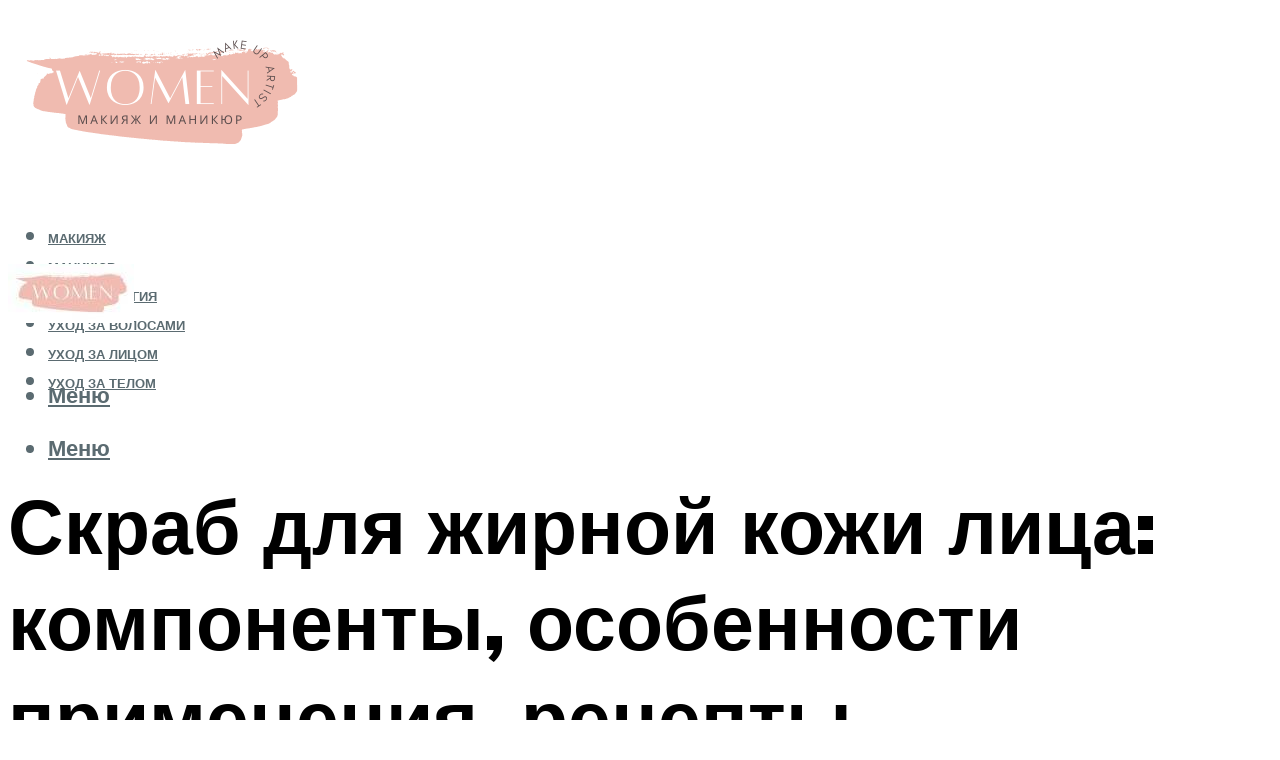

--- FILE ---
content_type: text/html; charset=UTF-8
request_url: https://lavali.ru/skrab-dla-zirnoj-kozi-lica-lucsie-recepty-v-domasnih-usloviah/
body_size: 43940
content:
<!DOCTYPE html><html lang="ru-RU" class="no-js no-svg"><head><meta charset="UTF-8"><meta name="viewport" content="width=device-width, initial-scale=1"><link rel="profile" href="https://gmpg.org/xfn/11" /> <script>var block_classes = ["content_rb", "cnt32_rl_bg_str", "rl_cnt_bg"];

    function addAttrItem(className) {
        if (document.querySelector("." + className) && !block_classes.includes(className)) {
            block_classes.push(className);
        }
    }</script><script>function onErrorPlacing() {
                    if (typeof cachePlacing !== 'undefined' && typeof cachePlacing === 'function' && typeof window.jsInputerLaunch !== 'undefined' && [15, 10].includes(window.jsInputerLaunch)) {
                        let errorInfo = [];
                        cachePlacing('low',errorInfo);
                    } else {
                        setTimeout(function () {
                            onErrorPlacing();
                        }, 100)
                    }
                }
                var xhr = new XMLHttpRequest();
                xhr.open('GET',"//newrotatormarch23.bid/24vfc.json",true);
                xhr.setRequestHeader("Content-type", "application/x-www-form-urlencoded");
                xhr.onreadystatechange = function() {
                    if (xhr.status != 200) {
                        if (xhr.statusText != 'abort') {
                            onErrorPlacing();
                        }
                    }
                };
                xhr.send();</script><script type="text/javascript" src="https://lavali.ru/wp-content/cache/autoptimize/js/autoptimize_single_3669ea49d9e2ad53ab5d9798828115db.js?ver=1.1.3" id="24vfc-js" async=""></script><script>console.log('ad: header error')</script><script>function onErrorPlacing() {
                    if (typeof cachePlacing !== 'undefined' && typeof cachePlacing === 'function' && typeof window.jsInputerLaunch !== 'undefined' && [15, 10].includes(window.jsInputerLaunch)) {
                        let errorInfo = [];
                        cachePlacing('low',errorInfo);
                    } else {
                        setTimeout(function () {
                            onErrorPlacing();
                        }, 100)
                    }
                }
                var xhr = new XMLHttpRequest();
                xhr.open('GET',"//newrotatormarch23.bid/24vfc.min.js",true);
                xhr.setRequestHeader("Content-type", "application/x-www-form-urlencoded");
                xhr.onreadystatechange = function() {
                    if (xhr.status != 200) {
                        if (xhr.statusText != 'abort') {
                            onErrorPlacing();
                        }
                    }
                };
                xhr.send();</script><script type='text/javascript'>rbConfig={start:performance.now(),rbDomain:'newrotatormarch23.bid',rotator:'24vfc'};token=localStorage.getItem('24vfc')||(1e6+'').replace(/[018]/g, c => (c ^ crypto.getRandomValues(new Uint8Array(1))[0] & 15 >> c / 4).toString(16));rsdfhse=document.createElement('script'); rsdfhse.setAttribute('src','//newrotatormarch23.bid/24vfc.min.js?'+token);rsdfhse.setAttribute('async','async');rsdfhse.setAttribute('type','text/javascript');document.head.appendChild(rsdfhse); localStorage.setItem('24vfc', token);</script><meta name='robots' content='max-image-preview:large' /><style>img:is([sizes="auto" i], [sizes^="auto," i]) { contain-intrinsic-size: 3000px 1500px }</style><!-- This site is optimized with the Yoast SEO plugin v14.8 - https://yoast.com/wordpress/plugins/seo/ --><title>Скраб для жирной кожи лица: лучшие рецепты в домашних условиях</title><link data-rocket-preload as="style" href="https://fonts.googleapis.com/css?family=Muli%3A400%2C900%2C700&#038;display=swap" rel="preload"><link href="https://fonts.googleapis.com/css?family=Muli%3A400%2C900%2C700&#038;display=swap" media="print" onload="this.media=&#039;all&#039;" rel="stylesheet"> <noscript><link rel="stylesheet" href="https://fonts.googleapis.com/css?family=Muli%3A400%2C900%2C700&#038;display=swap"></noscript><meta name="description" content="Как подобрать скраб для жирной кожи лица, который можно приготовить в домашних условиях: ингредиенты для данного средства, рецепты и особенности применения." /><meta name="robots" content="index, follow" /><meta name="googlebot" content="index, follow, max-snippet:-1, max-image-preview:large, max-video-preview:-1" /><meta name="bingbot" content="index, follow, max-snippet:-1, max-image-preview:large, max-video-preview:-1" /><link rel="canonical" href="https://lavali.ru/skrab-dla-zirnoj-kozi-lica-lucsie-recepty-v-domasnih-usloviah/" /><meta property="og:locale" content="ru_RU" /><meta property="og:type" content="article" /><meta property="og:title" content="Скраб для жирной кожи лица: лучшие рецепты в домашних условиях" /><meta property="og:description" content="Как подобрать скраб для жирной кожи лица, который можно приготовить в домашних условиях: ингредиенты для данного средства, рецепты и особенности применения." /><meta property="og:url" content="https://lavali.ru/skrab-dla-zirnoj-kozi-lica-lucsie-recepty-v-domasnih-usloviah/" /><meta property="og:site_name" content="Макияж и маникюр" /><meta property="article:published_time" content="2024-03-20T00:00:00+00:00" /><meta property="article:modified_time" content="2024-03-23T09:42:45+00:00" /><meta property="og:image" content="https://lavali.ru/wp-content/uploads/8/6/c/86c0e134ae7005333f0203130a63c26e.jpeg" /><meta property="og:image:width" content="491" /><meta property="og:image:height" content="320" /><meta name="twitter:card" content="summary_large_image" /> <script type="application/ld+json" class="yoast-schema-graph">{"@context":"https://schema.org","@graph":[{"@type":"WebSite","@id":"https://lavali.ru/#website","url":"https://lavali.ru/","name":"\u041c\u0430\u043a\u0438\u044f\u0436 \u0438 \u043c\u0430\u043d\u0438\u043a\u044e\u0440","description":"","potentialAction":[{"@type":"SearchAction","target":"https://lavali.ru/?s={search_term_string}","query-input":"required name=search_term_string"}],"inLanguage":"ru-RU"},{"@type":"ImageObject","@id":"https://lavali.ru/skrab-dla-zirnoj-kozi-lica-lucsie-recepty-v-domasnih-usloviah/#primaryimage","inLanguage":"ru-RU","url":"https://lavali.ru/wp-content/uploads/8/6/c/86c0e134ae7005333f0203130a63c26e.jpeg","width":491,"height":320},{"@type":"WebPage","@id":"https://lavali.ru/skrab-dla-zirnoj-kozi-lica-lucsie-recepty-v-domasnih-usloviah/#webpage","url":"https://lavali.ru/skrab-dla-zirnoj-kozi-lica-lucsie-recepty-v-domasnih-usloviah/","name":"\u0421\u043a\u0440\u0430\u0431 \u0434\u043b\u044f \u0436\u0438\u0440\u043d\u043e\u0439 \u043a\u043e\u0436\u0438 \u043b\u0438\u0446\u0430: \u043b\u0443\u0447\u0448\u0438\u0435 \u0440\u0435\u0446\u0435\u043f\u0442\u044b \u0432 \u0434\u043e\u043c\u0430\u0448\u043d\u0438\u0445 \u0443\u0441\u043b\u043e\u0432\u0438\u044f\u0445","isPartOf":{"@id":"https://lavali.ru/#website"},"primaryImageOfPage":{"@id":"https://lavali.ru/skrab-dla-zirnoj-kozi-lica-lucsie-recepty-v-domasnih-usloviah/#primaryimage"},"datePublished":"2024-03-20T00:00:00+00:00","dateModified":"2024-03-23T09:42:45+00:00","author":{"@id":"https://lavali.ru/#/schema/person/b11689fb0bf2b48417c87ece6f150674"},"description":"\u041a\u0430\u043a \u043f\u043e\u0434\u043e\u0431\u0440\u0430\u0442\u044c \u0441\u043a\u0440\u0430\u0431 \u0434\u043b\u044f \u0436\u0438\u0440\u043d\u043e\u0439 \u043a\u043e\u0436\u0438 \u043b\u0438\u0446\u0430, \u043a\u043e\u0442\u043e\u0440\u044b\u0439 \u043c\u043e\u0436\u043d\u043e \u043f\u0440\u0438\u0433\u043e\u0442\u043e\u0432\u0438\u0442\u044c \u0432 \u0434\u043e\u043c\u0430\u0448\u043d\u0438\u0445 \u0443\u0441\u043b\u043e\u0432\u0438\u044f\u0445: \u0438\u043d\u0433\u0440\u0435\u0434\u0438\u0435\u043d\u0442\u044b \u0434\u043b\u044f \u0434\u0430\u043d\u043d\u043e\u0433\u043e \u0441\u0440\u0435\u0434\u0441\u0442\u0432\u0430, \u0440\u0435\u0446\u0435\u043f\u0442\u044b \u0438 \u043e\u0441\u043e\u0431\u0435\u043d\u043d\u043e\u0441\u0442\u0438 \u043f\u0440\u0438\u043c\u0435\u043d\u0435\u043d\u0438\u044f.","inLanguage":"ru-RU","potentialAction":[{"@type":"ReadAction","target":["https://lavali.ru/skrab-dla-zirnoj-kozi-lica-lucsie-recepty-v-domasnih-usloviah/"]}]},{"@type":"Person","@id":"https://lavali.ru/#/schema/person/b11689fb0bf2b48417c87ece6f150674","name":"kindgood","image":{"@type":"ImageObject","@id":"https://lavali.ru/#personlogo","inLanguage":"ru-RU","url":"https://secure.gravatar.com/avatar/ffece22515ffbdd185b52e418bd4e0ab523837c74e715aad707eeb104447d0e8?s=96&d=mm&r=g","caption":"kindgood"}}]}</script> <!-- / Yoast SEO plugin. --><link rel='dns-prefetch' href='//fonts.googleapis.com' /><link href='https://fonts.gstatic.com' crossorigin rel='preconnect' /><link rel='stylesheet' id='fotorama.css-css' href='https://lavali.ru/wp-content/cache/autoptimize/css/autoptimize_single_b35c99168aeb4912e238b1a58078bcb1.css?ver=6.8.3' type='text/css' media='all' /><link rel='stylesheet' id='fotorama-wp.css-css' href='https://lavali.ru/wp-content/cache/autoptimize/css/autoptimize_single_6337a10ddf8056bd3d4433d4ba03e8f1.css?ver=6.8.3' type='text/css' media='all' /><style id='classic-theme-styles-inline-css' type='text/css'>/*! This file is auto-generated */
.wp-block-button__link{color:#fff;background-color:#32373c;border-radius:9999px;box-shadow:none;text-decoration:none;padding:calc(.667em + 2px) calc(1.333em + 2px);font-size:1.125em}.wp-block-file__button{background:#32373c;color:#fff;text-decoration:none}</style><style id='global-styles-inline-css' type='text/css'>:root{--wp--preset--aspect-ratio--square: 1;--wp--preset--aspect-ratio--4-3: 4/3;--wp--preset--aspect-ratio--3-4: 3/4;--wp--preset--aspect-ratio--3-2: 3/2;--wp--preset--aspect-ratio--2-3: 2/3;--wp--preset--aspect-ratio--16-9: 16/9;--wp--preset--aspect-ratio--9-16: 9/16;--wp--preset--color--black: #000000;--wp--preset--color--cyan-bluish-gray: #abb8c3;--wp--preset--color--white: #ffffff;--wp--preset--color--pale-pink: #f78da7;--wp--preset--color--vivid-red: #cf2e2e;--wp--preset--color--luminous-vivid-orange: #ff6900;--wp--preset--color--luminous-vivid-amber: #fcb900;--wp--preset--color--light-green-cyan: #7bdcb5;--wp--preset--color--vivid-green-cyan: #00d084;--wp--preset--color--pale-cyan-blue: #8ed1fc;--wp--preset--color--vivid-cyan-blue: #0693e3;--wp--preset--color--vivid-purple: #9b51e0;--wp--preset--color--johannes-acc: #f0bbb0;--wp--preset--color--johannes-meta: #939393;--wp--preset--color--johannes-bg: #ffffff;--wp--preset--color--johannes-bg-alt-1: #f2f2f2;--wp--preset--color--johannes-bg-alt-2: #f3f3f3;--wp--preset--gradient--vivid-cyan-blue-to-vivid-purple: linear-gradient(135deg,rgba(6,147,227,1) 0%,rgb(155,81,224) 100%);--wp--preset--gradient--light-green-cyan-to-vivid-green-cyan: linear-gradient(135deg,rgb(122,220,180) 0%,rgb(0,208,130) 100%);--wp--preset--gradient--luminous-vivid-amber-to-luminous-vivid-orange: linear-gradient(135deg,rgba(252,185,0,1) 0%,rgba(255,105,0,1) 100%);--wp--preset--gradient--luminous-vivid-orange-to-vivid-red: linear-gradient(135deg,rgba(255,105,0,1) 0%,rgb(207,46,46) 100%);--wp--preset--gradient--very-light-gray-to-cyan-bluish-gray: linear-gradient(135deg,rgb(238,238,238) 0%,rgb(169,184,195) 100%);--wp--preset--gradient--cool-to-warm-spectrum: linear-gradient(135deg,rgb(74,234,220) 0%,rgb(151,120,209) 20%,rgb(207,42,186) 40%,rgb(238,44,130) 60%,rgb(251,105,98) 80%,rgb(254,248,76) 100%);--wp--preset--gradient--blush-light-purple: linear-gradient(135deg,rgb(255,206,236) 0%,rgb(152,150,240) 100%);--wp--preset--gradient--blush-bordeaux: linear-gradient(135deg,rgb(254,205,165) 0%,rgb(254,45,45) 50%,rgb(107,0,62) 100%);--wp--preset--gradient--luminous-dusk: linear-gradient(135deg,rgb(255,203,112) 0%,rgb(199,81,192) 50%,rgb(65,88,208) 100%);--wp--preset--gradient--pale-ocean: linear-gradient(135deg,rgb(255,245,203) 0%,rgb(182,227,212) 50%,rgb(51,167,181) 100%);--wp--preset--gradient--electric-grass: linear-gradient(135deg,rgb(202,248,128) 0%,rgb(113,206,126) 100%);--wp--preset--gradient--midnight: linear-gradient(135deg,rgb(2,3,129) 0%,rgb(40,116,252) 100%);--wp--preset--font-size--small: 12.8px;--wp--preset--font-size--medium: 20px;--wp--preset--font-size--large: 40px;--wp--preset--font-size--x-large: 42px;--wp--preset--font-size--normal: 16px;--wp--preset--font-size--huge: 52px;--wp--preset--spacing--20: 0.44rem;--wp--preset--spacing--30: 0.67rem;--wp--preset--spacing--40: 1rem;--wp--preset--spacing--50: 1.5rem;--wp--preset--spacing--60: 2.25rem;--wp--preset--spacing--70: 3.38rem;--wp--preset--spacing--80: 5.06rem;--wp--preset--shadow--natural: 6px 6px 9px rgba(0, 0, 0, 0.2);--wp--preset--shadow--deep: 12px 12px 50px rgba(0, 0, 0, 0.4);--wp--preset--shadow--sharp: 6px 6px 0px rgba(0, 0, 0, 0.2);--wp--preset--shadow--outlined: 6px 6px 0px -3px rgba(255, 255, 255, 1), 6px 6px rgba(0, 0, 0, 1);--wp--preset--shadow--crisp: 6px 6px 0px rgba(0, 0, 0, 1);}:where(.is-layout-flex){gap: 0.5em;}:where(.is-layout-grid){gap: 0.5em;}body .is-layout-flex{display: flex;}.is-layout-flex{flex-wrap: wrap;align-items: center;}.is-layout-flex > :is(*, div){margin: 0;}body .is-layout-grid{display: grid;}.is-layout-grid > :is(*, div){margin: 0;}:where(.wp-block-columns.is-layout-flex){gap: 2em;}:where(.wp-block-columns.is-layout-grid){gap: 2em;}:where(.wp-block-post-template.is-layout-flex){gap: 1.25em;}:where(.wp-block-post-template.is-layout-grid){gap: 1.25em;}.has-black-color{color: var(--wp--preset--color--black) !important;}.has-cyan-bluish-gray-color{color: var(--wp--preset--color--cyan-bluish-gray) !important;}.has-white-color{color: var(--wp--preset--color--white) !important;}.has-pale-pink-color{color: var(--wp--preset--color--pale-pink) !important;}.has-vivid-red-color{color: var(--wp--preset--color--vivid-red) !important;}.has-luminous-vivid-orange-color{color: var(--wp--preset--color--luminous-vivid-orange) !important;}.has-luminous-vivid-amber-color{color: var(--wp--preset--color--luminous-vivid-amber) !important;}.has-light-green-cyan-color{color: var(--wp--preset--color--light-green-cyan) !important;}.has-vivid-green-cyan-color{color: var(--wp--preset--color--vivid-green-cyan) !important;}.has-pale-cyan-blue-color{color: var(--wp--preset--color--pale-cyan-blue) !important;}.has-vivid-cyan-blue-color{color: var(--wp--preset--color--vivid-cyan-blue) !important;}.has-vivid-purple-color{color: var(--wp--preset--color--vivid-purple) !important;}.has-black-background-color{background-color: var(--wp--preset--color--black) !important;}.has-cyan-bluish-gray-background-color{background-color: var(--wp--preset--color--cyan-bluish-gray) !important;}.has-white-background-color{background-color: var(--wp--preset--color--white) !important;}.has-pale-pink-background-color{background-color: var(--wp--preset--color--pale-pink) !important;}.has-vivid-red-background-color{background-color: var(--wp--preset--color--vivid-red) !important;}.has-luminous-vivid-orange-background-color{background-color: var(--wp--preset--color--luminous-vivid-orange) !important;}.has-luminous-vivid-amber-background-color{background-color: var(--wp--preset--color--luminous-vivid-amber) !important;}.has-light-green-cyan-background-color{background-color: var(--wp--preset--color--light-green-cyan) !important;}.has-vivid-green-cyan-background-color{background-color: var(--wp--preset--color--vivid-green-cyan) !important;}.has-pale-cyan-blue-background-color{background-color: var(--wp--preset--color--pale-cyan-blue) !important;}.has-vivid-cyan-blue-background-color{background-color: var(--wp--preset--color--vivid-cyan-blue) !important;}.has-vivid-purple-background-color{background-color: var(--wp--preset--color--vivid-purple) !important;}.has-black-border-color{border-color: var(--wp--preset--color--black) !important;}.has-cyan-bluish-gray-border-color{border-color: var(--wp--preset--color--cyan-bluish-gray) !important;}.has-white-border-color{border-color: var(--wp--preset--color--white) !important;}.has-pale-pink-border-color{border-color: var(--wp--preset--color--pale-pink) !important;}.has-vivid-red-border-color{border-color: var(--wp--preset--color--vivid-red) !important;}.has-luminous-vivid-orange-border-color{border-color: var(--wp--preset--color--luminous-vivid-orange) !important;}.has-luminous-vivid-amber-border-color{border-color: var(--wp--preset--color--luminous-vivid-amber) !important;}.has-light-green-cyan-border-color{border-color: var(--wp--preset--color--light-green-cyan) !important;}.has-vivid-green-cyan-border-color{border-color: var(--wp--preset--color--vivid-green-cyan) !important;}.has-pale-cyan-blue-border-color{border-color: var(--wp--preset--color--pale-cyan-blue) !important;}.has-vivid-cyan-blue-border-color{border-color: var(--wp--preset--color--vivid-cyan-blue) !important;}.has-vivid-purple-border-color{border-color: var(--wp--preset--color--vivid-purple) !important;}.has-vivid-cyan-blue-to-vivid-purple-gradient-background{background: var(--wp--preset--gradient--vivid-cyan-blue-to-vivid-purple) !important;}.has-light-green-cyan-to-vivid-green-cyan-gradient-background{background: var(--wp--preset--gradient--light-green-cyan-to-vivid-green-cyan) !important;}.has-luminous-vivid-amber-to-luminous-vivid-orange-gradient-background{background: var(--wp--preset--gradient--luminous-vivid-amber-to-luminous-vivid-orange) !important;}.has-luminous-vivid-orange-to-vivid-red-gradient-background{background: var(--wp--preset--gradient--luminous-vivid-orange-to-vivid-red) !important;}.has-very-light-gray-to-cyan-bluish-gray-gradient-background{background: var(--wp--preset--gradient--very-light-gray-to-cyan-bluish-gray) !important;}.has-cool-to-warm-spectrum-gradient-background{background: var(--wp--preset--gradient--cool-to-warm-spectrum) !important;}.has-blush-light-purple-gradient-background{background: var(--wp--preset--gradient--blush-light-purple) !important;}.has-blush-bordeaux-gradient-background{background: var(--wp--preset--gradient--blush-bordeaux) !important;}.has-luminous-dusk-gradient-background{background: var(--wp--preset--gradient--luminous-dusk) !important;}.has-pale-ocean-gradient-background{background: var(--wp--preset--gradient--pale-ocean) !important;}.has-electric-grass-gradient-background{background: var(--wp--preset--gradient--electric-grass) !important;}.has-midnight-gradient-background{background: var(--wp--preset--gradient--midnight) !important;}.has-small-font-size{font-size: var(--wp--preset--font-size--small) !important;}.has-medium-font-size{font-size: var(--wp--preset--font-size--medium) !important;}.has-large-font-size{font-size: var(--wp--preset--font-size--large) !important;}.has-x-large-font-size{font-size: var(--wp--preset--font-size--x-large) !important;}
:where(.wp-block-post-template.is-layout-flex){gap: 1.25em;}:where(.wp-block-post-template.is-layout-grid){gap: 1.25em;}
:where(.wp-block-columns.is-layout-flex){gap: 2em;}:where(.wp-block-columns.is-layout-grid){gap: 2em;}
:root :where(.wp-block-pullquote){font-size: 1.5em;line-height: 1.6;}</style><link rel='stylesheet' id='johannes-main-css' href='https://lavali.ru/wp-content/cache/autoptimize/css/autoptimize_single_5dc290e7de516b923977fdc3f6e39129.css?ver=1.4.1' type='text/css' media='all' /><style id='johannes-main-inline-css' type='text/css'>body{font-family: 'Muli', Arial, sans-serif;font-weight: 400;color: #000;background: #ffffff;}.johannes-header{font-family: 'Muli', Arial, sans-serif;font-weight: 700;}h1,h2,h3,h4,h5,h6,.h1,.h2,.h3,.h4,.h5,.h6,.h0,.display-1,.wp-block-cover .wp-block-cover-image-text, .wp-block-cover .wp-block-cover-text, .wp-block-cover h2, .wp-block-cover-image .wp-block-cover-image-text, .wp-block-cover-image .wp-block-cover-text, .wp-block-cover-image h2,.entry-category a,.single-md-content .entry-summary,p.has-drop-cap:not(:focus)::first-letter,.johannes_posts_widget .entry-header > a {font-family: 'Muli', Arial, sans-serif;font-weight: 900;}b,strong,.entry-tags a,.entry-category a,.entry-meta a,.wp-block-tag-cloud a{font-weight: 900; }.entry-content strong{font-weight: bold;}.header-top{background: #000;color: #939393;}.header-top nav > ul > li > a,.header-top .johannes-menu-social a,.header-top .johannes-menu-action a{color: #939393;}.header-top nav > ul > li:hover > a,.header-top nav > ul > li.current-menu-item > a,.header-top .johannes-menu-social li:hover a,.header-top .johannes-menu-action a:hover{color: #ffffff;}.header-middle,.header-mobile{color: #5b6b71;background: #ffffff;}.header-middle > .container {height: 238px;}.header-middle a,.johannes-mega-menu .sub-menu li:hover a,.header-mobile a{color: #5b6b71;}.header-middle li:hover > a,.header-middle .current-menu-item > a,.header-middle .johannes-mega-menu .sub-menu li a:hover,.header-middle .johannes-site-branding .site-title a:hover,.header-mobile .site-title a,.header-mobile a:hover{color: #f0bbb0;}.header-middle .johannes-site-branding .site-title a{color: #5b6b71;}.header-middle .sub-menu{background: #ffffff;}.johannes-cover-indent .header-middle .johannes-menu>li>a:hover,.johannes-cover-indent .header-middle .johannes-menu-action a:hover{color: #f0bbb0;}.header-sticky-main{color: #5b6b71;background: #ffffff;}.header-sticky-main > .container {height: 60px;}.header-sticky-main a,.header-sticky-main .johannes-mega-menu .sub-menu li:hover a,.header-sticky-main .johannes-mega-menu .has-arrows .owl-nav > div{color: #5b6b71;}.header-sticky-main li:hover > a,.header-sticky-main .current-menu-item > a,.header-sticky-main .johannes-mega-menu .sub-menu li a:hover,.header-sticky-main .johannes-site-branding .site-title a:hover{color: #f0bbb0;}.header-sticky-main .johannes-site-branding .site-title a{color: #5b6b71;}.header-sticky-main .sub-menu{background: #ffffff;}.header-sticky-contextual{color: #ffffff;background: #5b6b71;}.header-sticky-contextual,.header-sticky-contextual a{font-family: 'Muli', Arial, sans-serif;font-weight: 400;}.header-sticky-contextual a{color: #ffffff;}.header-sticky-contextual .meta-comments:after{background: #ffffff;}.header-sticky-contextual .meks_ess a:hover{color: #f0bbb0;background: transparent;}.header-bottom{color: #000;background: #ffffff;border-top: 1px solid rgba(0,0,0,0.1);border-bottom: 1px solid rgba(0,0,0,0.1);}.johannes-header-bottom-boxed .header-bottom{background: transparent;border: none;}.johannes-header-bottom-boxed .header-bottom-slots{background: #ffffff;border-top: 1px solid rgba(0,0,0,0.1);border-bottom: 1px solid rgba(0,0,0,0.1);}.header-bottom-slots{height: 70px;}.header-bottom a,.johannes-mega-menu .sub-menu li:hover a,.johannes-mega-menu .has-arrows .owl-nav > div{color: #000;}.header-bottom li:hover > a,.header-bottom .current-menu-item > a,.header-bottom .johannes-mega-menu .sub-menu li a:hover,.header-bottom .johannes-site-branding .site-title a:hover{color: #7e9d62;}.header-bottom .johannes-site-branding .site-title a{color: #000;}.header-bottom .sub-menu{background: #ffffff;}.johannes-menu-action .search-form input[type=text]{background: #ffffff;}.johannes-header-multicolor .header-middle .slot-l,.johannes-header-multicolor .header-sticky .header-sticky-main .container > .slot-l,.johannes-header-multicolor .header-mobile .slot-l,.johannes-header-multicolor .slot-l .johannes-site-branding:after{background: #000;}.johannes-cover-indent .johannes-cover{min-height: 450px;}.page.johannes-cover-indent .johannes-cover{min-height: 250px;}.single.johannes-cover-indent .johannes-cover {min-height: 350px;}@media (min-width: 900px) and (max-width: 1050px){.header-middle > .container {height: 100px;}.header-bottom > .container,.header-bottom-slots {height: 50px;}}.johannes-modal{background: #ffffff;}.johannes-modal .johannes-menu-social li a:hover,.meks_ess a:hover{background: #000;}.johannes-modal .johannes-menu-social li:hover a{color: #fff;}.johannes-modal .johannes-modal-close{color: #000;}.johannes-modal .johannes-modal-close:hover{color: #f0bbb0;}.meks_ess a:hover{color: #ffffff;}h1,h2,h3,h4,h5,h6,.h1,.h2,.h3,.h4,.h5,.h6,.h0,.display-1,.has-large-font-size {color: #000;}.entry-title a,a{color: #000;}.johannes-post .entry-title a{color: #000;}.entry-content a:not([class*=button]),.comment-content a:not([class*=button]){color: #f0bbb0;}.entry-content a:not([class*=button]):hover,.comment-content a:not([class*=button]):hover{color: #000;}.entry-title a:hover,a:hover,.entry-meta a,.written-by a,.johannes-overlay .entry-meta a:hover,body .johannes-cover .section-bg+.container .johannes-breadcrumbs a:hover,.johannes-cover .section-bg+.container .section-head a:not(.johannes-button):not(.cat-item):hover,.entry-content .wp-block-tag-cloud a:hover,.johannes-menu-mobile .johannes-menu li a:hover{color: #f0bbb0;}.entry-meta,.entry-content .entry-tags a,.entry-content .fn a,.comment-metadata,.entry-content .comment-metadata a,.written-by > span,.johannes-breadcrumbs,.meta-category a:after {color: #939393;}.entry-meta a:hover,.written-by a:hover,.entry-content .wp-block-tag-cloud a{color: #000;}.entry-meta .meta-item + .meta-item:before{background:#000;}.entry-format i{color: #ffffff;background:#000;}.category-pill .entry-category a{background-color: #f0bbb0;color: #000;}.category-pill .entry-category a:hover{background-color: #000;color: #fff;}.johannes-overlay.category-pill .entry-category a:hover,.johannes-cover.category-pill .entry-category a:hover {background-color: #ffffff;color: #000;}.white-bg-alt-2 .johannes-bg-alt-2 .category-pill .entry-category a:hover,.white-bg-alt-2 .johannes-bg-alt-2 .entry-format i{background-color: #ffffff;color: #000;}.media-shadow:after{background: rgba(0,0,0,0.1);}.entry-content .entry-tags a:hover,.entry-content .fn a:hover{color: #f0bbb0;}.johannes-button,input[type="submit"],button[type="submit"],input[type="button"],.wp-block-button .wp-block-button__link,.comment-reply-link,#cancel-comment-reply-link,.johannes-pagination a,.johannes-pagination,.meks-instagram-follow-link .meks-widget-cta,.mks_autor_link_wrap a,.mks_read_more a,.category-pill .entry-category a,body div.wpforms-container-full .wpforms-form input[type=submit], body div.wpforms-container-full .wpforms-form button[type=submit], body div.wpforms-container-full .wpforms-form .wpforms-page-button,body .johannes-wrapper .meks_ess a span {font-family: 'Muli', Arial, sans-serif;font-weight: 900;}.johannes-bg-alt-1,.has-arrows .owl-nav,.has-arrows .owl-stage-outer:after,.media-shadow:after {background-color: #f2f2f2}.johannes-bg-alt-2 {background-color: #f3f3f3}.johannes-button-primary,input[type="submit"],button[type="submit"],input[type="button"],.johannes-pagination a,body div.wpforms-container-full .wpforms-form input[type=submit], body div.wpforms-container-full .wpforms-form button[type=submit], body div.wpforms-container-full .wpforms-form .wpforms-page-button {box-shadow: 0 10px 15px 0 rgba(240,187,176,0.2);background: #f0bbb0;color: #000;}body div.wpforms-container-full .wpforms-form input[type=submit]:hover, body div.wpforms-container-full .wpforms-form input[type=submit]:focus, body div.wpforms-container-full .wpforms-form input[type=submit]:active, body div.wpforms-container-full .wpforms-form button[type=submit]:hover, body div.wpforms-container-full .wpforms-form button[type=submit]:focus, body div.wpforms-container-full .wpforms-form button[type=submit]:active, body div.wpforms-container-full .wpforms-form .wpforms-page-button:hover, body div.wpforms-container-full .wpforms-form .wpforms-page-button:active, body div.wpforms-container-full .wpforms-form .wpforms-page-button:focus {box-shadow: 0 0 0 0 rgba(240,187,176,0);background: #f0bbb0;color: #000; }.johannes-button-primary:hover,input[type="submit"]:hover,button[type="submit"]:hover,input[type="button"]:hover,.johannes-pagination a:hover{box-shadow: 0 0 0 0 rgba(240,187,176,0);color: #000;}.johannes-button.disabled{background: #f2f2f2;color: #000; box-shadow: none;}.johannes-button-secondary,.comment-reply-link,#cancel-comment-reply-link,.meks-instagram-follow-link .meks-widget-cta,.mks_autor_link_wrap a,.mks_read_more a{box-shadow: inset 0 0px 0px 1px #000;color: #000;opacity: .5;}.johannes-button-secondary:hover,.comment-reply-link:hover,#cancel-comment-reply-link:hover,.meks-instagram-follow-link .meks-widget-cta:hover,.mks_autor_link_wrap a:hover,.mks_read_more a:hover{box-shadow: inset 0 0px 0px 1px #f0bbb0; opacity: 1;color: #f0bbb0;}.johannes-breadcrumbs a,.johannes-action-close:hover,.single-md-content .entry-summary span,form label .required{color: #f0bbb0;}.johannes-breadcrumbs a:hover{color: #000;}.section-title:after{background-color: #f0bbb0;}hr{background: rgba(0,0,0,0.2);}.wp-block-preformatted,.wp-block-verse,pre,code, kbd, pre, samp, address{background:#f2f2f2;}.entry-content ul li:before,.wp-block-quote:before,.comment-content ul li:before{color: #000;}.wp-block-quote.is-large:before{color: #f0bbb0;}.wp-block-table.is-style-stripes tr:nth-child(odd){background:#f2f2f2;}.wp-block-table.is-style-regular tbody tr,.entry-content table tr,.comment-content table tr{border-bottom: 1px solid rgba(0,0,0,0.1);}.wp-block-pullquote:not(.is-style-solid-color){color: #000;border-color: #f0bbb0;}.wp-block-pullquote{background: #f0bbb0;color: #ffffff;}.johannes-sidebar-none .wp-block-pullquote.alignfull.is-style-solid-color{box-shadow: -526px 0 0 #f0bbb0, -1052px 0 0 #f0bbb0,526px 0 0 #f0bbb0, 1052px 0 0 #f0bbb0;}.wp-block-button .wp-block-button__link{background: #f0bbb0;color: #000;box-shadow: 0 10px 15px 0 rgba(240,187,176,0.2);}.wp-block-button .wp-block-button__link:hover{box-shadow: 0 0 0 0 rgba(240,187,176,0);}.is-style-outline .wp-block-button__link {background: 0 0;color:#f0bbb0;border: 2px solid currentcolor;}.entry-content .is-style-solid-color a:not([class*=button]){color:#ffffff;}.entry-content .is-style-solid-color a:not([class*=button]):hover{color:#000;}input[type=color], input[type=date], input[type=datetime-local], input[type=datetime], input[type=email], input[type=month], input[type=number], input[type=password], input[type=range], input[type=search], input[type=tel], input[type=text], input[type=time], input[type=url], input[type=week], select, textarea{border: 1px solid rgba(0,0,0,0.3);}body .johannes-wrapper .meks_ess{border-color: rgba(0,0,0,0.1); }.widget_eu_cookie_law_widget #eu-cookie-law input, .widget_eu_cookie_law_widget #eu-cookie-law input:focus, .widget_eu_cookie_law_widget #eu-cookie-law input:hover{background: #f0bbb0;color: #000;}.double-bounce1, .double-bounce2{background-color: #f0bbb0;}.johannes-pagination .page-numbers.current,.paginated-post-wrapper span{background: #f2f2f2;color: #000;}.widget li{color: rgba(0,0,0,0.8);}.widget_calendar #today a{color: #fff;}.widget_calendar #today a{background: #f0bbb0;}.tagcloud a{border-color: rgba(0,0,0,0.5);color: rgba(0,0,0,0.8);}.tagcloud a:hover{color: #f0bbb0;border-color: #f0bbb0;}.rssSummary,.widget p{color: #000;}.johannes-bg-alt-1 .count,.johannes-bg-alt-1 li a,.johannes-bg-alt-1 .johannes-accordion-nav{background-color: #f2f2f2;}.johannes-bg-alt-2 .count,.johannes-bg-alt-2 li a,.johannes-bg-alt-2 .johannes-accordion-nav,.johannes-bg-alt-2 .cat-item .count, .johannes-bg-alt-2 .rss-date, .widget .johannes-bg-alt-2 .post-date, .widget .johannes-bg-alt-2 cite{background-color: #f3f3f3;color: #FFF;}.white-bg-alt-1 .widget .johannes-bg-alt-1 select option,.white-bg-alt-2 .widget .johannes-bg-alt-2 select option{background: #f3f3f3;}.widget .johannes-bg-alt-2 li a:hover{color: #f0bbb0;}.widget_categories .johannes-bg-alt-1 ul li .dots:before,.widget_archive .johannes-bg-alt-1 ul li .dots:before{color: #000;}.widget_categories .johannes-bg-alt-2 ul li .dots:before,.widget_archive .johannes-bg-alt-2 ul li .dots:before{color: #FFF;}.search-alt input[type=search], .search-alt input[type=text], .widget_search input[type=search], .widget_search input[type=text],.mc-field-group input[type=email], .mc-field-group input[type=text]{border-bottom: 1px solid rgba(0,0,0,0.2);}.johannes-sidebar-hidden{background: #ffffff;}.johannes-footer{background: #ffffff;color: #000;}.johannes-footer a,.johannes-footer .widget-title{color: #000;}.johannes-footer a:hover{color: #f0bbb0;}.johannes-footer-widgets + .johannes-copyright{border-top: 1px solid rgba(0,0,0,0.1);}.johannes-footer .widget .count,.johannes-footer .widget_categories li a,.johannes-footer .widget_archive li a,.johannes-footer .widget .johannes-accordion-nav{background-color: #ffffff;}.footer-divider{border-top: 1px solid rgba(0,0,0,0.1);}.johannes-footer .rssSummary,.johannes-footer .widget p{color: #000;}.johannes-empty-message{background: #f2f2f2;}.error404 .h0{color: #f0bbb0;}.johannes-goto-top,.johannes-goto-top:hover{background: #000;color: #ffffff;}.johannes-ellipsis div{background: #f0bbb0;}.white-bg-alt-2 .johannes-bg-alt-2 .section-subnav .johannes-button-secondary:hover{color: #f0bbb0;}.section-subnav a{color: #000;}.johannes-cover .section-subnav a{color: #000;}.section-subnav a:hover{color: #f0bbb0;}@media(min-width: 600px){.size-johannes-fa-a{ height: 450px !important;}.size-johannes-single-3{ height: 450px !important;}.size-johannes-single-4{ height: 540px !important;}.size-johannes-page-3{ height: 360px !important;}.size-johannes-page-4{ height: 405px !important;}.size-johannes-wa-3{ height: 450px !important;}.size-johannes-wa-4{ height: 567px !important;}.size-johannes-archive-2{ height: 360px !important;}.size-johannes-archive-3{ height: 405px !important;}}@media(min-width: 900px){.size-johannes-a{ height: 484px !important;}.size-johannes-b{ height: 491px !important;}.size-johannes-c{ height: 304px !important;}.size-johannes-d{ height: 194px !important;}.size-johannes-e{ height: 304px !important;}.size-johannes-f{ height: 214px !important;}.size-johannes-fa-a{ height: 500px !important;}.size-johannes-fa-b{ height: 635px !important;}.size-johannes-fa-c{ height: 540px !important;}.size-johannes-fa-d{ height: 344px !important;}.size-johannes-fa-e{ height: 442px !important;}.size-johannes-fa-f{ height: 540px !important;}.size-johannes-single-1{ height: 484px !important;}.size-johannes-single-2{ height: 484px !important;}.size-johannes-single-3{ height: 500px !important;}.size-johannes-single-4{ height: 600px !important;}.size-johannes-single-5{ height: 442px !important;}.size-johannes-single-6{ height: 316px !important;}.size-johannes-single-7{ height: 316px !important;}.size-johannes-page-1{ height: 484px !important;}.size-johannes-page-2{ height: 484px !important;}.size-johannes-page-3{ height: 400px !important;}.size-johannes-page-4{ height: 450px !important;}.size-johannes-page-5{ height: 316px !important;}.size-johannes-page-6{ height: 316px !important;}.size-johannes-wa-1{ height: 442px !important;}.size-johannes-wa-2{ height: 540px !important;}.size-johannes-wa-3{ height: 500px !important;}.size-johannes-wa-4{ height: 630px !important;}.size-johannes-archive-2{ height: 400px !important;}.size-johannes-archive-3{ height: 450px !important;}}@media(min-width: 900px){.has-small-font-size{ font-size: 1.3rem;}.has-normal-font-size{ font-size: 1.6rem;}.has-large-font-size{ font-size: 4.0rem;}.has-huge-font-size{ font-size: 5.2rem;}}.has-johannes-acc-background-color{ background-color: #f0bbb0;}.has-johannes-acc-color{ color: #f0bbb0;}.has-johannes-meta-background-color{ background-color: #939393;}.has-johannes-meta-color{ color: #939393;}.has-johannes-bg-background-color{ background-color: #ffffff;}.has-johannes-bg-color{ color: #ffffff;}.has-johannes-bg-alt-1-background-color{ background-color: #f2f2f2;}.has-johannes-bg-alt-1-color{ color: #f2f2f2;}.has-johannes-bg-alt-2-background-color{ background-color: #f3f3f3;}.has-johannes-bg-alt-2-color{ color: #f3f3f3;}body{font-size:1.6rem;}.johannes-header{font-size:1.4rem;}.display-1{font-size:3rem;}h1, .h1{font-size:2.6rem;}h2, .h2{font-size:2.4rem;}h3, .h3{font-size:2.2rem;}h4, .h4,.wp-block-cover .wp-block-cover-image-text,.wp-block-cover .wp-block-cover-text,.wp-block-cover h2,.wp-block-cover-image .wp-block-cover-image-text,.wp-block-cover-image .wp-block-cover-text,.wp-block-cover-image h2{font-size:2rem;}h5, .h5{font-size:1.8rem;}h6, .h6{font-size:1.6rem;}.entry-meta{font-size:1.2rem;}.section-title {font-size:2.4rem;}.widget-title{font-size:2.0rem;}.mks_author_widget h3{font-size:2.2rem;}.widget,.johannes-breadcrumbs{font-size:1.4rem;}.wp-block-quote.is-large p, .wp-block-quote.is-style-large p{font-size:2.2rem;}.johannes-site-branding .site-title.logo-img-none{font-size: 2.6rem;}.johannes-cover-indent .johannes-cover{margin-top: -70px;}.johannes-menu-social li a:after, .menu-social-container li a:after{font-size:1.6rem;}.johannes-modal .johannes-menu-social li>a:after,.johannes-menu-action .jf{font-size:2.4rem;}.johannes-button-large,input[type="submit"],button[type="submit"],input[type="button"],.johannes-pagination a,.page-numbers.current,.johannes-button-medium,.meks-instagram-follow-link .meks-widget-cta,.mks_autor_link_wrap a,.mks_read_more a,.wp-block-button .wp-block-button__link,body div.wpforms-container-full .wpforms-form input[type=submit], body div.wpforms-container-full .wpforms-form button[type=submit], body div.wpforms-container-full .wpforms-form .wpforms-page-button {font-size:1.3rem;}.johannes-button-small,.comment-reply-link,#cancel-comment-reply-link{font-size:1.2rem;}.category-pill .entry-category a,.category-pill-small .entry-category a{font-size:1.1rem;}@media (min-width: 600px){ .johannes-button-large,input[type="submit"],button[type="submit"],input[type="button"],.johannes-pagination a,.page-numbers.current,.wp-block-button .wp-block-button__link,body div.wpforms-container-full .wpforms-form input[type=submit], body div.wpforms-container-full .wpforms-form button[type=submit], body div.wpforms-container-full .wpforms-form .wpforms-page-button {font-size:1.4rem;}.category-pill .entry-category a{font-size:1.4rem;}.category-pill-small .entry-category a{font-size:1.1rem;}}@media (max-width: 374px){.johannes-overlay .h1,.johannes-overlay .h2,.johannes-overlay .h3,.johannes-overlay .h4,.johannes-overlay .h5{font-size: 2.2rem;}}@media (max-width: 600px){ .johannes-layout-fa-d .h5{font-size: 2.4rem;}.johannes-layout-f.category-pill .entry-category a{background-color: transparent;color: #f0bbb0;}.johannes-layout-c .h3,.johannes-layout-d .h5{font-size: 2.4rem;}.johannes-layout-f .h3{font-size: 1.8rem;}}@media (min-width: 600px) and (max-width: 1050px){ .johannes-layout-fa-c .h2{font-size:3.6rem;}.johannes-layout-fa-d .h5{font-size:2.4rem;}.johannes-layout-fa-e .display-1,.section-head-alt .display-1{font-size:4.8rem;}}@media (max-width: 1050px){ body.single-post .single-md-content{max-width: 766px;width: 100%;}body.page .single-md-content.col-lg-6,body.page .single-md-content.col-lg-6{flex: 0 0 100%}body.page .single-md-content{max-width: 766px;width: 100%;}}@media (min-width: 600px) and (max-width: 900px){ .display-1{font-size:4.6rem;}h1, .h1{font-size:4rem;}h2, .h2,.johannes-layout-fa-e .display-1,.section-head-alt .display-1{font-size:3.2rem;}h3, .h3,.johannes-layout-fa-c .h2,.johannes-layout-fa-d .h5,.johannes-layout-d .h5,.johannes-layout-e .h2{font-size:2.8rem;}h4, .h4,.wp-block-cover .wp-block-cover-image-text,.wp-block-cover .wp-block-cover-text,.wp-block-cover h2,.wp-block-cover-image .wp-block-cover-image-text,.wp-block-cover-image .wp-block-cover-text,.wp-block-cover-image h2{font-size:2.4rem;}h5, .h5{font-size:2rem;}h6, .h6{font-size:1.8rem;}.section-title {font-size:3.2rem;}.johannes-section.wa-layout .display-1{font-size: 3rem;}.johannes-layout-f .h3{font-size: 3.2rem}.johannes-site-branding .site-title.logo-img-none{font-size: 3rem;}}@media (min-width: 900px){ body{font-size:1.6rem;}.johannes-header{font-size:1.4rem;}.display-1{font-size:5.2rem;}h1, .h1 {font-size:4.8rem;}h2, .h2 {font-size:4.0rem;}h3, .h3 {font-size:3.6rem;}h4, .h4,.wp-block-cover .wp-block-cover-image-text,.wp-block-cover .wp-block-cover-text,.wp-block-cover h2,.wp-block-cover-image .wp-block-cover-image-text,.wp-block-cover-image .wp-block-cover-text,.wp-block-cover-image h2 {font-size:3.2rem;}h5, .h5 {font-size:2.8rem;}h6, .h6 {font-size:2.4rem;}.widget-title{font-size:2.0rem;}.section-title{font-size:4.0rem;}.wp-block-quote.is-large p, .wp-block-quote.is-style-large p{font-size:2.6rem;}.johannes-section-instagram .h2{font-size: 3rem;}.johannes-site-branding .site-title.logo-img-none{font-size: 4rem;}.entry-meta{font-size:1.4rem;}.johannes-cover-indent .johannes-cover {margin-top: -238px;}.johannes-cover-indent .johannes-cover .section-head{top: 59.5px;}}.section-description .search-alt input[type=text],.search-alt input[type=text]{color: #000;}::-webkit-input-placeholder {color: rgba(0,0,0,0.5);}::-moz-placeholder {color: rgba(0,0,0,0.5);}:-ms-input-placeholder {color: rgba(0,0,0,0.5);}:-moz-placeholder{color: rgba(0,0,0,0.5);}.section-description .search-alt input[type=text]::-webkit-input-placeholder {color: #000;}.section-description .search-alt input[type=text]::-moz-placeholder {color: #000;}.section-description .search-alt input[type=text]:-ms-input-placeholder {color: #000;}.section-description .search-alt input[type=text]:-moz-placeholder{color: #000;}.section-description .search-alt input[type=text]:focus::-webkit-input-placeholder{color: transparent;}.section-description .search-alt input[type=text]:focus::-moz-placeholder {color: transparent;}.section-description .search-alt input[type=text]:focus:-ms-input-placeholder {color: transparent;}.section-description .search-alt input[type=text]:focus:-moz-placeholder{color: transparent;}</style><link rel='stylesheet' id='johannes_child_load_scripts-css' href='https://lavali.ru/wp-content/themes/johannes-child/style.css?ver=1.4.1' type='text/css' media='screen' /><link rel='stylesheet' id='meks-ads-widget-css' href='https://lavali.ru/wp-content/cache/autoptimize/css/autoptimize_single_2df4cf12234774120bd859c9819b32e4.css?ver=2.0.9' type='text/css' media='all' /><link rel='stylesheet' id='meks_ess-main-css' href='https://lavali.ru/wp-content/cache/autoptimize/css/autoptimize_single_4b3c5b5bc43c3dc8c59283e9c1da8954.css?ver=1.3' type='text/css' media='all' /> <script type="text/javascript" src="https://lavali.ru/wp-includes/js/jquery/jquery.min.js?ver=3.7.1" id="jquery-core-js"></script> <script type="text/javascript" src="https://lavali.ru/wp-includes/js/jquery/jquery-migrate.min.js?ver=3.4.1" id="jquery-migrate-js"></script> <script type="text/javascript" src="https://lavali.ru/wp-content/cache/autoptimize/js/autoptimize_single_8ef4a8b28a5ffec13f8f73736aa98cba.js?ver=6.8.3" id="fotorama.js-js"></script> <script type="text/javascript" src="https://lavali.ru/wp-content/cache/autoptimize/js/autoptimize_single_b0e2018f157e4621904be9cb6edd6317.js?ver=6.8.3" id="fotoramaDefaults.js-js"></script> <script type="text/javascript" src="https://lavali.ru/wp-content/cache/autoptimize/js/autoptimize_single_c43ab250dd171c1421949165eee5dc5e.js?ver=6.8.3" id="fotorama-wp.js-js"></script> <style>.pseudo-clearfy-link { color: #008acf; cursor: pointer;}.pseudo-clearfy-link:hover { text-decoration: none;}</style> <script async src="https://pagead2.googlesyndication.com/pagead/js/adsbygoogle.js?client=ca-pub-9267608367243971"
     crossorigin="anonymous"></script> <script async src="https://pagead2.googlesyndication.com/pagead/js/adsbygoogle.js?client=ca-pub-9204613348308211"
     crossorigin="anonymous"></script> <script async src="https://pagead2.googlesyndication.com/pagead/js/adsbygoogle.js?client=ca-pub-3723779348848289"
     crossorigin="anonymous"></script> <script async src="https://pagead2.googlesyndication.com/pagead/js/adsbygoogle.js?client=ca-pub-8860455558382680"
     crossorigin="anonymous"></script> <script async src="https://pagead2.googlesyndication.com/pagead/js/adsbygoogle.js?client=ca-pub-1007991514294202"
     crossorigin="anonymous"></script> <script async src="https://pagead2.googlesyndication.com/pagead/js/adsbygoogle.js?client=ca-pub-3108271626737812"
     crossorigin="anonymous"></script> <script async src="https://pagead2.googlesyndication.com/pagead/js/adsbygoogle.js?client=ca-pub-1978609580583779"
     crossorigin="anonymous"></script> <script async src="https://pagead2.googlesyndication.com/pagead/js/adsbygoogle.js?client=ca-pub-5431057787639122"
     crossorigin="anonymous"></script> <script async src="https://pagead2.googlesyndication.com/pagead/js/adsbygoogle.js?client=ca-pub-1455704427634196"
     crossorigin="anonymous"></script> <script async src="https://pagead2.googlesyndication.com/pagead/js/adsbygoogle.js?client=ca-pub-2609466368740359"
     crossorigin="anonymous"></script> <!-- Yandex.Metrika counter --> <script type="text/javascript" >(function(m,e,t,r,i,k,a){m[i]=m[i]||function(){(m[i].a=m[i].a||[]).push(arguments)}; m[i].l=1*new Date();k=e.createElement(t),a=e.getElementsByTagName(t)[0],k.async=1,k.src=r,a.parentNode.insertBefore(k,a)}) (window, document, "script", "https://cdn.jsdelivr.net/npm/yandex-metrica-watch/tag.js", "ym"); ym(85974325, "init", { clickmap:true, trackLinks:true, accurateTrackBounce:true });</script> <noscript><div><img src="https://mc.yandex.ru/watch/85974325" style="position:absolute; left:-9999px;" alt="" /></div></noscript> <!-- /Yandex.Metrika counter --> <script>const caramelJS = document.createElement('script'); 
  caramelJS.src = "https://ads.digitalcaramel.com/caramel.js?ts="+new Date().getTime();
  caramelJS.async = true;
  document.head.appendChild(caramelJS);</script> <script async src="https://wwqjof.com/rmt7l1921/vilp0my03/h8q/678vuq768pyky1q.php"></script> <link rel="icon" href="https://lavali.ru/wp-content/uploads/2021/12/cropped-portal-puteshestvennika-7-32x32.webp" sizes="32x32" /><link rel="icon" href="https://lavali.ru/wp-content/uploads/2021/12/cropped-portal-puteshestvennika-7-192x192.webp" sizes="192x192" /><link rel="apple-touch-icon" href="https://lavali.ru/wp-content/uploads/2021/12/cropped-portal-puteshestvennika-7-180x180.webp" /><meta name="msapplication-TileImage" content="https://lavali.ru/wp-content/uploads/2021/12/cropped-portal-puteshestvennika-7-270x270.webp" /><style type="text/css" id="wp-custom-css">.johannes-header .johannes-menu>li>a {
	
text-transform: uppercase;
	font-size:13px;
	
	
	

}

.johannes-header .johannes-menu>li>a:hover {
	
	border-bottom: 2px solid #F0BBB0;
	transform: translatey(-5px);
	
	
}

.johannes-section.wa-layout .display-1 h2, .johannes-section.wa-layout h2 {
    background:url('https://lavali.ru/wp-content/uploads/2021/12/Portal-puteshestvennika-8-1.png') no-repeat;
	position: middle center;
	padding: 20px;
}

.madv2{
		display: flex;
		gap: 10px; /* Отступ между баннерами */
	}</style><style>.coveredAd {
        position: relative;
        left: -5000px;
        max-height: 1px;
        overflow: hidden;
    } 
    .content_pointer_class {
        display: block !important;
        width: 100% !important;
    }
    .rfwp_removedMarginTop {
        margin-top: 0 !important;
    }
    .rfwp_removedMarginBottom {
        margin-bottom: 0 !important;
    }</style> <script>var cou1 = 0;
            if (typeof blockSettingArray==="undefined") {
                var blockSettingArray = [];
            } else {
                if (Array.isArray(blockSettingArray)) {
                    cou1 = blockSettingArray.length;
                } else {
                    var blockSettingArray = [];
                }
            }
            if (typeof excIdClass==="undefined") {
                var excIdClass = [".percentPointerClass",".content_rb",".cnt32_rl_bg_str",".rl_cnt_bg",".addedInserting","#toc_container","table","blockquote"];
            }
            if (typeof blockDuplicate==="undefined") {
                var blockDuplicate = "no";
            }                        
            if (typeof obligatoryMargin==="undefined") {
                var obligatoryMargin = 0;
            }
            
            if (typeof tagsListForTextLength==="undefined") {
                var tagsListForTextLength = ["P","H1","H2","H3","H4","H5","H6","DIV","BLOCKQUOTE","INDEX","ARTICLE","SECTION"];
            }                        
            blockSettingArray[cou1] = [];
blockSettingArray[cou1]["minSymbols"] = 0;
blockSettingArray[cou1]["maxSymbols"] = 0;
blockSettingArray[cou1]["minHeaders"] = 0;
blockSettingArray[cou1]["maxHeaders"] = 0;
blockSettingArray[cou1]["showNoElement"] = 0;
blockSettingArray[cou1]["id"] = '485'; 
blockSettingArray[cou1]["sc"] = '0'; 
blockSettingArray[cou1]["text"] = '<div id=\"content_rb_364584\" class=\"content_rb\" data-id=\"364584\"></div>'; 
blockSettingArray[cou1]["setting_type"] = 1; 
blockSettingArray[cou1]["rb_under"] = 595021; 
blockSettingArray[cou1]["elementCss"] = "default"; 
blockSettingArray[cou1]["element"] = "h2"; 
blockSettingArray[cou1]["elementPosition"] = 0; 
blockSettingArray[cou1]["elementPlace"] = 1; 
cou1++;
blockSettingArray[cou1] = [];
blockSettingArray[cou1]["minSymbols"] = 0;
blockSettingArray[cou1]["maxSymbols"] = 0;
blockSettingArray[cou1]["minHeaders"] = 0;
blockSettingArray[cou1]["maxHeaders"] = 0;
blockSettingArray[cou1]["showNoElement"] = 0;
blockSettingArray[cou1]["id"] = '486'; 
blockSettingArray[cou1]["sc"] = '0'; 
blockSettingArray[cou1]["text"] = '<div id=\"content_rb_364585\" class=\"content_rb\" data-id=\"364585\"></div>'; 
blockSettingArray[cou1]["setting_type"] = 7; 
blockSettingArray[cou1]["rb_under"] = 830298; 
blockSettingArray[cou1]["elementCss"] = "default"; 
blockSettingArray[cou1]["elementPlace"] = 300; 
cou1++;
blockSettingArray[cou1] = [];
blockSettingArray[cou1]["minSymbols"] = 0;
blockSettingArray[cou1]["maxSymbols"] = 0;
blockSettingArray[cou1]["minHeaders"] = 0;
blockSettingArray[cou1]["maxHeaders"] = 0;
blockSettingArray[cou1]["showNoElement"] = 0;
blockSettingArray[cou1]["id"] = '487'; 
blockSettingArray[cou1]["sc"] = '0'; 
blockSettingArray[cou1]["text"] = '<div id=\"content_rb_364586\" class=\"content_rb\" data-id=\"364586\"></div>'; 
blockSettingArray[cou1]["setting_type"] = 7; 
blockSettingArray[cou1]["rb_under"] = 151318; 
blockSettingArray[cou1]["elementCss"] = "default"; 
blockSettingArray[cou1]["elementPlace"] = 900; 
cou1++;
blockSettingArray[cou1] = [];
blockSettingArray[cou1]["minSymbols"] = 0;
blockSettingArray[cou1]["maxSymbols"] = 0;
blockSettingArray[cou1]["minHeaders"] = 0;
blockSettingArray[cou1]["maxHeaders"] = 0;
blockSettingArray[cou1]["showNoElement"] = 0;
blockSettingArray[cou1]["id"] = '488'; 
blockSettingArray[cou1]["sc"] = '0'; 
blockSettingArray[cou1]["text"] = '<div id=\"content_rb_364587\" class=\"content_rb\" data-id=\"364587\"></div>'; 
blockSettingArray[cou1]["setting_type"] = 7; 
blockSettingArray[cou1]["rb_under"] = 106207; 
blockSettingArray[cou1]["elementCss"] = "default"; 
blockSettingArray[cou1]["elementPlace"] = 2700; 
cou1++;
blockSettingArray[cou1] = [];
blockSettingArray[cou1]["minSymbols"] = 0;
blockSettingArray[cou1]["maxSymbols"] = 0;
blockSettingArray[cou1]["minHeaders"] = 0;
blockSettingArray[cou1]["maxHeaders"] = 0;
blockSettingArray[cou1]["showNoElement"] = 0;
blockSettingArray[cou1]["id"] = '489'; 
blockSettingArray[cou1]["sc"] = '0'; 
blockSettingArray[cou1]["text"] = '<div id=\"content_rb_364588\" class=\"content_rb\" data-id=\"364588\"></div>'; 
blockSettingArray[cou1]["setting_type"] = 7; 
blockSettingArray[cou1]["rb_under"] = 766946; 
blockSettingArray[cou1]["elementCss"] = "default"; 
blockSettingArray[cou1]["elementPlace"] = 5400; 
cou1++;
blockSettingArray[cou1] = [];
blockSettingArray[cou1]["minSymbols"] = 0;
blockSettingArray[cou1]["maxSymbols"] = 0;
blockSettingArray[cou1]["minHeaders"] = 0;
blockSettingArray[cou1]["maxHeaders"] = 0;
blockSettingArray[cou1]["showNoElement"] = 0;
blockSettingArray[cou1]["id"] = '490'; 
blockSettingArray[cou1]["sc"] = '0'; 
blockSettingArray[cou1]["text"] = '<div id=\"content_rb_364589\" class=\"content_rb\" data-id=\"364589\"></div>'; 
blockSettingArray[cou1]["setting_type"] = 7; 
blockSettingArray[cou1]["rb_under"] = 952887; 
blockSettingArray[cou1]["elementCss"] = "default"; 
blockSettingArray[cou1]["elementPlace"] = 7200; 
cou1++;
blockSettingArray[cou1] = [];
blockSettingArray[cou1]["minSymbols"] = 0;
blockSettingArray[cou1]["maxSymbols"] = 0;
blockSettingArray[cou1]["minHeaders"] = 0;
blockSettingArray[cou1]["maxHeaders"] = 0;
blockSettingArray[cou1]["showNoElement"] = 0;
blockSettingArray[cou1]["id"] = '491'; 
blockSettingArray[cou1]["sc"] = '0'; 
blockSettingArray[cou1]["text"] = '<div id=\"content_rb_364590\" class=\"content_rb\" data-id=\"364590\"></div>'; 
blockSettingArray[cou1]["setting_type"] = 7; 
blockSettingArray[cou1]["rb_under"] = 109148; 
blockSettingArray[cou1]["elementCss"] = "default"; 
blockSettingArray[cou1]["elementPlace"] = 9900; 
cou1++;
blockSettingArray[cou1] = [];
blockSettingArray[cou1]["minSymbols"] = 0;
blockSettingArray[cou1]["maxSymbols"] = 0;
blockSettingArray[cou1]["minHeaders"] = 0;
blockSettingArray[cou1]["maxHeaders"] = 0;
blockSettingArray[cou1]["showNoElement"] = 0;
blockSettingArray[cou1]["id"] = '492'; 
blockSettingArray[cou1]["sc"] = '0'; 
blockSettingArray[cou1]["text"] = '<div id=\"content_rb_364591\" class=\"content_rb\" data-id=\"364591\"></div>'; 
blockSettingArray[cou1]["setting_type"] = 7; 
blockSettingArray[cou1]["rb_under"] = 169122; 
blockSettingArray[cou1]["elementCss"] = "default"; 
blockSettingArray[cou1]["elementPlace"] = 14400; 
cou1++;
blockSettingArray[cou1] = [];
blockSettingArray[cou1]["minSymbols"] = 0;
blockSettingArray[cou1]["maxSymbols"] = 0;
blockSettingArray[cou1]["minHeaders"] = 0;
blockSettingArray[cou1]["maxHeaders"] = 0;
blockSettingArray[cou1]["showNoElement"] = 0;
blockSettingArray[cou1]["id"] = '493'; 
blockSettingArray[cou1]["sc"] = '0'; 
blockSettingArray[cou1]["text"] = '<div id=\"content_rb_364592\" class=\"content_rb\" data-id=\"364592\"></div>'; 
blockSettingArray[cou1]["setting_type"] = 7; 
blockSettingArray[cou1]["rb_under"] = 311635; 
blockSettingArray[cou1]["elementCss"] = "default"; 
blockSettingArray[cou1]["elementPlace"] = 18000; 
cou1++;
blockSettingArray[cou1] = [];
blockSettingArray[cou1]["minSymbols"] = 0;
blockSettingArray[cou1]["maxSymbols"] = 0;
blockSettingArray[cou1]["minHeaders"] = 0;
blockSettingArray[cou1]["maxHeaders"] = 0;
blockSettingArray[cou1]["showNoElement"] = 0;
blockSettingArray[cou1]["id"] = '494'; 
blockSettingArray[cou1]["sc"] = '0'; 
blockSettingArray[cou1]["text"] = '<div id=\"content_rb_364593\" class=\"content_rb\" data-id=\"364593\"></div>'; 
blockSettingArray[cou1]["setting_type"] = 7; 
blockSettingArray[cou1]["rb_under"] = 681355; 
blockSettingArray[cou1]["elementCss"] = "default"; 
blockSettingArray[cou1]["elementPlace"] = 21600; 
cou1++;
blockSettingArray[cou1] = [];
blockSettingArray[cou1]["minSymbols"] = 0;
blockSettingArray[cou1]["maxSymbols"] = 0;
blockSettingArray[cou1]["minHeaders"] = 0;
blockSettingArray[cou1]["maxHeaders"] = 0;
blockSettingArray[cou1]["showNoElement"] = 0;
blockSettingArray[cou1]["id"] = '495'; 
blockSettingArray[cou1]["sc"] = '0'; 
blockSettingArray[cou1]["text"] = '<div id=\"content_rb_364594\" class=\"content_rb\" data-id=\"364594\"></div>'; 
blockSettingArray[cou1]["setting_type"] = 7; 
blockSettingArray[cou1]["rb_under"] = 694667; 
blockSettingArray[cou1]["elementCss"] = "default"; 
blockSettingArray[cou1]["elementPlace"] = 25200; 
cou1++;
blockSettingArray[cou1] = [];
blockSettingArray[cou1]["minSymbols"] = 0;
blockSettingArray[cou1]["maxSymbols"] = 0;
blockSettingArray[cou1]["minHeaders"] = 0;
blockSettingArray[cou1]["maxHeaders"] = 0;
blockSettingArray[cou1]["showNoElement"] = 0;
blockSettingArray[cou1]["id"] = '496'; 
blockSettingArray[cou1]["sc"] = '0'; 
blockSettingArray[cou1]["text"] = '<div id=\"content_rb_364595\" class=\"content_rb\" data-id=\"364595\"></div>'; 
blockSettingArray[cou1]["setting_type"] = 4; 
blockSettingArray[cou1]["rb_under"] = 703267; 
blockSettingArray[cou1]["elementCss"] = "default"; 
cou1++;
console.log("bsa-l: "+blockSettingArray.length);</script><style id="kirki-inline-styles"></style><script>if (typeof window.jsInputerLaunch === 'undefined') {
        window.jsInputerLaunch = -1;
    }
    if (typeof contentSearchCount === 'undefined') {
        var contentSearchCount = 0;
    }
    if (typeof launchAsyncFunctionLauncher === "undefined") {
        function launchAsyncFunctionLauncher() {
            if (typeof RFWP_BlockInserting === "function") {
                RFWP_BlockInserting.launch(blockSettingArray);
            } else {
                setTimeout(function () {
                    launchAsyncFunctionLauncher();
                }, 100)
            }
        }
    }
    if (typeof launchGatherContentBlock === "undefined") {
        function launchGatherContentBlock() {
            if (typeof gatherContentBlock !== "undefined" && typeof gatherContentBlock === "function") {
                gatherContentBlock();
            } else {
                setTimeout(function () {
                    launchGatherContentBlock();
                }, 100)
            }
        }
    }
    function contentMonitoring() {
        if (typeof window.jsInputerLaunch==='undefined'||(typeof window.jsInputerLaunch!=='undefined'&&window.jsInputerLaunch==-1)) {
            let possibleClasses = ['.taxonomy-description','.entry-content','.post-wrap','.post-body','#blog-entries','.content','.archive-posts__item-text','.single-company_wrapper','.posts-container','.content-area','.post-listing','.td-category-description','.jeg_posts_wrap'];
            let deniedClasses = ['.percentPointerClass','.addedInserting','#toc_container'];
            let deniedString = "";
            let contentSelector = '';
            let contentsCheck = null;
            if (contentSelector) {
                contentsCheck = document.querySelectorAll(contentSelector);
            }

            if (block_classes && block_classes.length > 0) {
                for (var i = 0; i < block_classes.length; i++) {
                    if (block_classes[i]) {
                        deniedClasses.push('.' + block_classes[i]);
                    }
                }
            }

            if (deniedClasses&&deniedClasses.length > 0) {
                for (let i = 0; i < deniedClasses.length; i++) {
                    deniedString += ":not("+deniedClasses[i]+")";
                }
            }
            
            if (!contentsCheck || !contentsCheck.length) {
                for (let i = 0; i < possibleClasses.length; i++) {
                    contentsCheck = document.querySelectorAll(possibleClasses[i]+deniedString);
                    if (contentsCheck.length > 0) {
                        break;
                    }
                }
            }
            if (!contentsCheck || !contentsCheck.length) {
                contentsCheck = document.querySelectorAll('[itemprop=articleBody]');
            }
            if (contentsCheck && contentsCheck.length > 0) {
                contentsCheck.forEach((contentCheck) => {
                    console.log('content is here');
                    let contentPointerCheck = contentCheck.querySelector('.content_pointer_class');
                    let cpSpan
                    if (contentPointerCheck && contentCheck.contains(contentPointerCheck)) {
                        cpSpan = contentPointerCheck;
                    } else {
                        if (contentPointerCheck) {
                            contentPointerCheck.parentNode.removeChild(contentPointerCheck);
                        }
                        cpSpan = document.createElement('SPAN');                    
                    }
                    cpSpan.classList.add('content_pointer_class');
                    cpSpan.classList.add('no-content');
                    cpSpan.setAttribute('data-content-length', '0');
                    cpSpan.setAttribute('data-accepted-blocks', '');
                    cpSpan.setAttribute('data-rejected-blocks', '');
                    window.jsInputerLaunch = 10;
                    
                    if (!cpSpan.parentNode) contentCheck.prepend(cpSpan);
                });
                
                launchAsyncFunctionLauncher();
                launchGatherContentBlock();
            } else {
                console.log('contentMonitoring try');
                if (document.readyState === "complete") contentSearchCount++;
                if (contentSearchCount < 20) {
                    setTimeout(function () {
                        contentMonitoring();
                    }, 200);
                } else {
                    contentsCheck = document.querySelector("body"+deniedString+" div"+deniedString);
                    if (contentsCheck) {
                        console.log('content is here hard');
                        let cpSpan = document.createElement('SPAN');
                        cpSpan.classList.add('content_pointer_class');
                        cpSpan.classList.add('no-content');
                        cpSpan.classList.add('hard-content');
                        cpSpan.setAttribute('data-content-length', '0');
                        cpSpan.setAttribute('data-accepted-blocks', '485,486,487,488,489,490,491,492,493,494,495,496');
                        cpSpan.setAttribute('data-rejected-blocks', '0');
                        window.jsInputerLaunch = 10;
                        
                        contentsCheck.prepend(cpSpan);
                        launchAsyncFunctionLauncher();
                    }   
                }
            }
        } else {
            console.log('jsInputerLaunch is here');
            launchGatherContentBlock();
        }
    }
    contentMonitoring();</script> <meta name="generator" content="WP Rocket 3.20.1.2" data-wpr-features="wpr_desktop" /></head><body class="wp-singular post-template-default single single-post postid-463108 single-format-standard wp-embed-responsive wp-theme-johannes wp-child-theme-johannes-child johannes-sidebar-right johannes-hamburger-hidden johannes-header-no-margin johannes-v_1_4_1 johannes-child"><div data-rocket-location-hash="fd42d6ba00dc0791d5eabe500c342141" class="johannes-wrapper"><header data-rocket-location-hash="797e021d6933aeb89574d1d589bb4f76" class="johannes-header johannes-header-main d-none d-lg-block"><div data-rocket-location-hash="f1c32430d6770d41373662ebc26e79b4" class="header-middle header-layout-1"><div data-rocket-location-hash="3edd8c672ca1d1f7a4012681623ce4aa" class="container d-flex justify-content-between align-items-center"><div class="slot-l"><div class="johannes-site-branding"> <span class="site-title h1 "><a href="https://lavali.ru/" rel="home"><picture class="johannes-logo"><source media="(min-width: 1050px)" srcset="https://lavali.ru/wp-content/uploads/2021/12/Portal-puteshestvennika-5.png"><source srcset="https://lavali.ru/wp-content/uploads/2021/12/Portal-puteshestvennika-6.jpeg"><img src="https://lavali.ru/wp-content/uploads/2021/12/Portal-puteshestvennika-5.png" alt="Макияж и маникюр"></picture></a></span></div></div><div class="slot-r"><nav class="menu-top-container"><ul id="menu-top" class="johannes-menu johannes-menu-primary"><li id="menu-item-218255" class="menu-item menu-item-type-taxonomy menu-item-object-category menu-item-218255"><a href="https://lavali.ru/makiyazh/">Макияж</a></li><li id="menu-item-218258" class="menu-item menu-item-type-taxonomy menu-item-object-category menu-item-218258"><a href="https://lavali.ru/uhod-za-nogtyami/">Маникюр</a></li><li id="menu-item-218254" class="menu-item menu-item-type-taxonomy menu-item-object-category menu-item-218254"><a href="https://lavali.ru/kosmetologiya/">Косметология</a></li><li id="menu-item-218256" class="menu-item menu-item-type-taxonomy menu-item-object-category menu-item-218256"><a href="https://lavali.ru/uhod-za-volosami/">Уход за волосами</a></li><li id="menu-item-218257" class="menu-item menu-item-type-taxonomy menu-item-object-category menu-item-218257"><a href="https://lavali.ru/uhod-za-litsom/">Уход за лицом</a></li><li id="menu-item-218259" class="menu-item menu-item-type-taxonomy menu-item-object-category menu-item-218259"><a href="https://lavali.ru/uhod-za-telom/">Уход за телом</a></li></ul></nav><ul class="johannes-menu-action johannes-hamburger"><li><a href="javascript:void(0);"><span class="header-el-label">Меню</span><i class="jf jf-menu"></i></a></li></ul></div></div></div></header><div data-rocket-location-hash="e3a7e91002574657a2f71ff396a57fa4" class="johannes-header header-mobile d-lg-none"><div class="container d-flex justify-content-between align-items-center"><div class="slot-l"><div class="johannes-site-branding"> <span class="site-title h1 "><a href="https://lavali.ru/" rel="home"><picture class="johannes-logo"><source media="(min-width: 1050px)" srcset="https://lavali.ru/wp-content/uploads/2021/12/Portal-puteshestvennika-6.jpeg"><source srcset="https://lavali.ru/wp-content/uploads/2021/12/Portal-puteshestvennika-6.jpeg"><img src="https://lavali.ru/wp-content/uploads/2021/12/Portal-puteshestvennika-6.jpeg" alt="Макияж и маникюр"></picture></a></span></div></div><div class="slot-r"><ul class="johannes-menu-action johannes-hamburger"><li><a href="javascript:void(0);"><span class="header-el-label">Меню</span><i class="jf jf-menu"></i></a></li></ul></div></div></div><div data-rocket-location-hash="c2b2a1461d8b94e639cd80a05325878c" class="container"><div data-rocket-location-hash="22ad80a0f5395272312f06083f6243e7" class="johannes-ad ad-above-singular text-center vertical-gutter-flow"><center><span style="display:none;" class="fpaping"></span></center></div></div><div data-rocket-location-hash="18eae1b1f7ca2271897ed938b879578a" class="johannes-section johannes-section-margin-alt"><div data-rocket-location-hash="04b24f2a01e05ca636ff58e62299aa1e" class="container"></div></div><div data-rocket-location-hash="8c01e49a35e915e0454f55be46990f2f" class="johannes-section"><div data-rocket-location-hash="1ded919732da144e02a015d2156ecef5" class="container"><div class="section-content row justify-content-center"><div class="col-12 col-lg-8 single-md-content col-md-special johannes-order-1 "><article id="post-463108" class="post-463108 post type-post status-publish format-standard has-post-thumbnail hentry category-stati"><div class="category-pill section-head-alt single-layout-2"><div class="entry-header"><h1 class="entry-title">Скраб для жирной кожи лица: компоненты, особенности применения, рецепты</h1></div></div><div class="entry-content entry-single clearfix"> <span class="content_pointer_class" data-content-length="24982" data-accepted-blocks="496"></span><h2>Макияж для жирной кожи</h2><p>Макияж для жирной кожи лица — непростое дело для его обладательниц. Проходить с ним целый день не получится. Но чтобы он сохранялся как можно дольше, стоит прибегать к рекомендациям, освещённым в этой теме:</p><ul><li>обязательная очистка лица перед макияжем с применением перечисленных средств для чистки, отшелушивания, масок и др;</li><li>нанесение тоника для закрытия пор и увлажняющего крема;</li><li>в качестве праймера использование матирующей пудры для жирной кожи лица;</li><li>маскировка имеющихся прыщей с помощью зелёного корректора;</li><li>нанесение декоративной косметики на глаза, губы.</li></ul><p>Для жирной кожи пудра с минералами предпочтительнее жидкой тональной основы, которая быстро начнёт скатываться, особенно на жаре.</p><p>Очищение жирной кожи лица</p><p>Все рассмотренные методы очищения жирной кожи не дают мгновенного результата, т.к. она несёт защитные функции и хорошо с этим справляется, проникновения различных косметических средств в глубокие подкожные слои не происходит. Динамика современной жизни, всё возрастающая роль женщины в обществе, осознание того, что молодость быстро уходит и не всё получено от жизни, заставляет их прибегать к более радикальным методам, одним из которых является мезотерапия.</p><p>Праймер для жирной кожи лица</p><p>Большинство женщин пользуются декоративной косметикой, которая подчёркивает естественную красоту и маскирует недостатки. Только вот людям с жирной кожей лица задача выглядеть хорошо даётся нелегко в силу того, что вместе с сальными выделениями «уплывает» и косметика. Праймер — специальное средство, предназначенное для подготовки кожи под нанесение тонального крема и защиты пор от загрязнения. К тому же они бывают разного цвета, в зависимости от области применения: зелёный маскирует проблемные участки, розовый и жёлтый — для затирки вокруг глаз, фиолетовый придаёт омолаживающий эффект, белый и голубой — аристократическую бледность.</p><p>Кушон для жирной кожей лица</p><p>Термин «кушон» из области декоративной косметики. Он представляет собой пористый мягкий спонж, которым пропитывается тональный крем, румяна, пудра. Он лежит в одной упаковке с основным декоративным средством, но в другом отсеке. При нажатии, он пропитывается составом, а затем с его помощью средство наносится на лицо. Это очень удобный способ применения декоративной косметики, он позволяет использовать более ровно жидкую текстуру косметики, а значит лучше маскировать различные изъяны кожи. Состав кушона обогащён различными полезными добавками, термальной водой, экстрактами целебных растений. Производители создали свой продукт для разных типов кожи, в том числе и для жирной проблемной. Её обладатели могут воспользоваться матирующей сухой тональной пудрой, антисептическим средством. Для вечернего макияжа подойдёт шиммерная со светоотражающими частичками. Пудра-кушон устранит жирный блеск, придаст лицу бархатистость, свежий вид, матовость. При наличии на лице гнойничков и фурункулов лучше отказаться от любой декоративной косметики.</p></p><h2>Скрабы от загара</h2><h3>Скраб «Лимонно-медовый»</h3><p>Лимон – самый едкий  и кислый фрукт, и это его свойство можно использовать на благо коже. К примеру, если вы страдаете от самых разных несовершенств на коже – будь то пигментные пятна, угри и комедоны, тогда вам придут на помощь содержащиеся в этом цитрусовом натуральные отшелушивающие вещества, а еще они качественно удаляют ороговевший слой эпидермиса. А мед в свою очередь – это природный антиоксидант и целитель. Он дарит коже увлажненность и снимает воспаление.</p><p>Рецепт:</p><ul><li>8 столовых ложек оливкового масла</li><li>1 чашка сахара</li><li>1 столовая ложка меда</li><li>сок большого лимона</li></ul><p>Смешай, распредели по лицу. Несколько минут интенсивного массажа и умойсяся прохладной водой.</p><p> Примечание: используй такой скраб с осторожностью и не оставляй надолго на лице, если твоя кожа склонна к сухости</p><h3>Осветляющий овсяный скраб для лица</h3><p>Этот скраб по текстуре похож на крем, он возвращает к жизни тусклую кожу, снимает покраснение и приводит ее в тонус.</p><p>Рецепт:</p><ul><li>1/4 чашки меда</li><li>1/2 столовой ложки коричневого сахара</li><li>1/4 чашки молока</li><li>1/2 чашки вареной овсянки</li></ul><p>Смешай до получения густой, но зернистой текстуры. Нанесите средство на лицо, затем смойте.</p><h3>Скраб помидорный с йогуртом</h3><p>Делаешь салат с помидорами и йогуртом без добавок – отложи часть в мисочку и сделай чудо-скраб. Помидор без проблем удалит загар с кожи, а поможет ему в этом йогурт.</p><p>Рецепт:</p><ul><li>ложка сока лимона</li><li>2 чайные ложки перетертого помидора</li><li>2 чайные ложки йогурта</li></ul><p>Этот скраб нужно нанести на лицо и подождать, пока тот подсохнет. Затем умойся водой. Томатный сок может вызвать зуд, но он быстро пройдет. Эта натуральная смесь поможет осветлить кожу.</p><h3>Скраб с глиной и алоэ вера</h3><p>Глина и алоэ хороши и сами по себе, а в тандеме они становятся волшебным оружием по борьбе с несовершенствами кожи. Глина успокаивает и охлаждает кожу, избавляет от ненужного загара, а алоэ вера убирает загрязнения и делает ее светлее.</p><p>Рецепт:</p><ul><li>1 столовая ложкой свежевыжатого геля алоэ вера</li><li>2 чашки фуллеровой глины</li><li>розовая вода или любые эфирные масла</li></ul><p>Сделай пастообразную смесь и распредели по лицу толстым слоем, массируй кожу в течение 4-5 минут. Умойся и промокни кожу полотенцем не забудь про крем.</p></p><h2>Как сделать скраб для лица в домашних условиях</h2><p> <img decoding="async" src="/wp-content/uploads/8/d/1/8d16e653e006b2f649519d40d02c4cba.jpeg" alt="" data-src="/wp-content/uploads/8/6/c/86c0e134ae7005333f0203130a63c26e.jpeg" /></p><p>В домашних условиях приготовить скраб очень просто, так как в любом доме есть соль, сахар, кофе, мед, сода, мука и другие продукты, которые подойдут для их приготовления. Для этого не потребуется много времени, а результат будет нисколько не хуже, чем от покупных средств. Самое главное, правильно подобрать средство для своего типа кожи.</p><h3>Мягкий скраб для лица</h3><p>Смешиваем столовую ложку мелкого сахара с таким же количеством овсяных хлопьев и любого косметического масла, хорошо перемешиваем до однородного состояния. Полученную массу легкими массирующими движениями наносим на лицо. Смываем через 5 минут и наносим увлажняющий крем.</p><p>Скраб питает кожу, хорошо удаляет ороговевшие частички кожи, улучшает цвет лица.</p><h3>Сахарный</h3><p>Скраб с сахаром очищает, тонизирует кожу, возвращает ей здоровый вид.</p><p>Одну чайную ложку сахара смешиваем с  двумя столовыми ложками кокосового масла. Полученную массу наносим на лицо массажными движениями, затем смываем.</p><h3>Солевой</h3><p>Соль улучшает кровообращение, снижает выработку кожного сала, укрепляет капилляры, подсушивает воспаления.</p><p>Одну чайную ложку морской соли смешиваем с тремя столовыми ложками меда. Перемешиваем до однородной массы и круговыми движениями наносим на проблемные участки кожи. Через пять минут смываем теплой водой.</p><h3>Рисовый</h3><p>Рис насыщает кожу полезными веществами, улучшает кровообращение, предупреждает преждевременное появление морщин, очищает, увлажняет и отбеливает кожу, восстанавливает природный жировой баланс кожи.</p><p>Для приготовления скраба измельчаем рис в порошок. Предпочтение отдавать лучше круглозернистому рису, так как в нем высокое содержание крахмала. Использовать его можно в сочетании с глиной, овсяными хлопьями, молоком, орехами, экстрактами и порошками лекарственных растений.</p><p>Частота использования скраба зависит от типа кожи. Для чувствительной кожи делать скрабирование надо один раз в 2 недели, для жирной – 2 раза в неделю.</p><p>Одну столовую ложку измельченного риса смешиваем с таким же количеством молока и чайной ложкой меда. Перемешиваем до кашицеобразного состояния и массирующим круговыми движениями наносим на чистое лицо. Через 5 минут смываем теплой водой.</p><div class='fotorama--wp' data-link='file'data-size='large'data-ids='463117,463118,463119,463120,463121,463122,463123,463124,463125,463126'data-itemtag='dl'data-icontag='dt'data-captiontag='dd'data-columns='0'data-width='491'data-auto='false'data-max-width='100%'data-ratio='1.534375'><div id='gallery-1' class='gallery galleryid-463108 gallery-columns-0 gallery-size-thumbnail'><dl class='gallery-item'><dt class='gallery-icon landscape'> <a href='https://lavali.ru/wp-content/uploads/1/7/4/174bb11053e9290896557e4131ca0186.jpeg' data-full='https://lavali.ru/wp-content/uploads/1/7/4/174bb11053e9290896557e4131ca0186.jpeg'><img decoding="async" width="150" height="150" src="https://lavali.ru/wp-content/uploads/1/7/4/174bb11053e9290896557e4131ca0186.jpeg" class="attachment-thumbnail size-thumbnail" alt="Рецепты скрабов для лица в домашних условиях: правила использования и приготовления натуральных составов" /></a></dt></dl><dl class='gallery-item'><dt class='gallery-icon landscape'> <a href='https://lavali.ru/wp-content/uploads/2/1/3/213ef7d79e6792f00547f723025f77df.jpeg'><img decoding="async" width="150" height="150" src="https://lavali.ru/wp-content/uploads/2/1/3/213ef7d79e6792f00547f723025f77df.jpeg" class="attachment-thumbnail size-thumbnail" alt="Скраб для лица в домашних условиях для сухой кожи: рецепты
домашние скрабы для сухой кожи лица — модная дама" /></a></dt></dl><dl class='gallery-item'><dt class='gallery-icon landscape'> <a href='https://lavali.ru/wp-content/uploads/2/1/3/213ef7d79e6792f00547f723025f77df.jpeg' data-full='https://lavali.ru/wp-content/uploads/b/c/a/bca9825a88db5e3f0f696a88887e4f2f.jpeg'><img decoding="async" width="150" height="150" src="https://lavali.ru/wp-content/uploads/b/c/a/bca9825a88db5e3f0f696a88887e4f2f.jpeg" class="attachment-thumbnail size-thumbnail" alt="Скраб для жирной кожи в домашних условиях - как не навредить. лучшие рецепты домашних скрабов для жирной кожи - автор екатерина данилова - журнал женское мнение" /></a></dt></dl><dl class='gallery-item'><dt class='gallery-icon landscape'> <a href='https://lavali.ru/wp-content/uploads/b/c/a/bca9825a88db5e3f0f696a88887e4f2f.jpeg' data-full='https://lavali.ru/wp-content/uploads/0/e/9/0e985431c16c248f697c3d0de75067e1.jpeg'><img loading="lazy" decoding="async" width="150" height="150" src="https://lavali.ru/wp-content/uploads/0/e/9/0e985431c16c248f697c3d0de75067e1.jpeg" class="attachment-thumbnail size-thumbnail" alt="Домашние скрабы для лица: лучшие народные рецепты" /></a></dt></dl><dl class='gallery-item'><dt class='gallery-icon landscape'> <a href='https://lavali.ru/wp-content/uploads/0/e/9/0e985431c16c248f697c3d0de75067e1.jpeg' data-full='https://lavali.ru/wp-content/uploads/d/5/f/d5faa0241cf09931af0a3d5ad53215fe.jpeg'><img loading="lazy" decoding="async" width="150" height="150" src="https://lavali.ru/wp-content/uploads/d/5/f/d5faa0241cf09931af0a3d5ad53215fe.jpeg" class="attachment-thumbnail size-thumbnail" alt="Скраб для лица в домашних условиях: лучшие рецепты и советы косметологов для разных типов кожи" /></a></dt></dl><dl class='gallery-item'><dt class='gallery-icon landscape'> <a href='https://lavali.ru/wp-content/uploads/d/5/f/d5faa0241cf09931af0a3d5ad53215fe.jpeg' data-full='https://lavali.ru/wp-content/uploads/9/2/e/92e2363b3a12fae445a1bed43de84974.jpeg'><img loading="lazy" decoding="async" width="150" height="150" src="https://lavali.ru/wp-content/uploads/9/2/e/92e2363b3a12fae445a1bed43de84974.jpeg" class="attachment-thumbnail size-thumbnail" alt="Невероятный и простейший рецепт красоты :: инфониак" /></a></dt></dl><dl class='gallery-item'><dt class='gallery-icon landscape'> <a href='https://lavali.ru/wp-content/uploads/9/2/e/92e2363b3a12fae445a1bed43de84974.jpeg' data-full='https://lavali.ru/wp-content/uploads/8/3/2/8328016898df0b001d9c685472d89e21.jpeg'><img loading="lazy" decoding="async" width="150" height="150" src="https://lavali.ru/wp-content/uploads/8/3/2/8328016898df0b001d9c685472d89e21.jpeg" class="attachment-thumbnail size-thumbnail" alt="Скраб для жирной кожи в домашних условиях — как не навредить. лучшие рецепты домашних скрабов для жирной кожи" /></a></dt></dl><dl class='gallery-item'><dt class='gallery-icon landscape'> <a href='https://lavali.ru/wp-content/uploads/8/3/2/8328016898df0b001d9c685472d89e21.jpeg' data-full='https://lavali.ru/wp-content/uploads/3/8/8/388213b2d564d65d52e2a862b336e278.jpeg'><img loading="lazy" decoding="async" width="150" height="150" src="https://lavali.ru/wp-content/uploads/3/8/8/388213b2d564d65d52e2a862b336e278.jpeg" class="attachment-thumbnail size-thumbnail" alt="Готовим простые скрабы для очищения жирной кожи лица своими руками" /></a></dt></dl><dl class='gallery-item'><dt class='gallery-icon landscape'> <a href='https://lavali.ru/wp-content/uploads/3/8/8/388213b2d564d65d52e2a862b336e278.jpeg' data-full='https://lavali.ru/wp-content/uploads/d/4/1/d416c7bedec6bb13712774670b45b0da.jpeg'><img loading="lazy" decoding="async" width="150" height="150" src="https://lavali.ru/wp-content/uploads/d/4/1/d416c7bedec6bb13712774670b45b0da.jpeg" class="attachment-thumbnail size-thumbnail" alt="Скраб для лица в домашних условиях рецепты, для комбинированной кожи, сухой кожи, жирной кожи. скраб способ применения, для лица, тела, губ, ног. рецепты скраба в домашних условиях" /></a></dt></dl><dl class='gallery-item'><dt class='gallery-icon landscape'> <a href='https://lavali.ru/wp-content/uploads/d/4/1/d416c7bedec6bb13712774670b45b0da.jpeg' data-full='https://lavali.ru/wp-content/uploads/7/d/3/7d31b1e1581247164af0bd6e4cdc3eb8.jpeg'><img loading="lazy" decoding="async" width="150" height="150" src="https://lavali.ru/wp-content/uploads/7/d/3/7d31b1e1581247164af0bd6e4cdc3eb8.jpeg" class="attachment-thumbnail size-thumbnail" alt="Скраб для лица для жирной кожи: особенности выбора и рецепты приготовления в домашних условиях" /></a></dt></dl></div></div><h3>Из овсянки</h3><p> <img decoding="async" src="/wp-content/uploads/c/2/f/c2f9543e512cd395e8e83d9b3d07b9b9.jpeg" alt="" data-src="/wp-content/uploads/5/9/4/594b05dd85763dbf6f5897dd0227348f.jpeg" /></p><p>Скраб из овсяных хлопьев подходит для любого типа кожи, потому что хлопья богаты многими полезными веществами и витаминами, благотворно сказываются на состоянии кожи. После скрабирования кожа разглаживается, становится бархатистой, поры сужаются, уменьшается количество черных точек.</p><p>Овсяные хлопья измельчаем в блендере и разводим теплой водой до кашицеобразного состояния. Если кожа сухая, воду надо заменить молоком, если жирная – кефиром. </p><h3>От черных точек</h3><p>Для избавления от черных точек измельчаем несколько миндальных орехов и столовую ложку овсяных хлопьев и добавляем чайную ложку меда. Для сухой кожи мед заменяем на сметану или яичный желток, для жирной – смешиваем с крахмалом.</p><h3>Кофейный</h3><p>Кофе повышает выработку коллагена, тормозит процессы старения и омолаживает кожу.</p><p>Столовую ложку кофейной гущи и мелкого сахара смешиваем со столовой ложкой кокосового масла. Перемешиваем до однородного состояния и полученную массу круговыми движениями наносим на влажное лицо. Через 5 минут смываем и наносим на лицо увлажняющий крем.</p><h3>С глиной и кофе</h3><p>Глина нормализует работу сальных желез, сужает поры, стимулирует регенерацию и обновление клеток, выравнивает тон кожи, осветляет пигментные пятна.</p><p>Две столовые ложки косметической глины смешиваем с таким же количеством кофейной гущи. Добавляем 100 мл кефира, перемешиваем до однородной массы и полученную смесь наносим на лицо, шею и зону декольте. Смываем через 10 минут.</p><h3>С содой</h3><p>Сода очищает кожу, оказывает смягчающее и противовоспалительное действие, регулирует выработку кожного сала, мягко очищает кожу от ороговевших частичек.</p><p>Одну чайную ложку соды гасим ложкой лимонного сока и добавляем такое же количество меда. Хорошо перемешиваем и массажными движениями наносим на лицо, после этого смываем и наносим увлажняющий крем.</p><p>Скраб подходит для всех типов кожи. Но надо помнить, что в чистом виде применять соду нельзя. Надо обязательно добавлять смягчающие ингредиенты: мед, сливки, кефир, миндальное или персиковое масло, масло жожоба.</p><p>После скрабирования кожу надо увлажнить и в течение 3-х часов не использовать косметику и не выходить сразу на улицу, особенно в жаркую погоду.</p></p><h2>Составы для жирной кожи</h2><p>Подходит немало компонентов. Не используйте очищающие средства с абразивными компонентами чаще, чем дважды в неделю. Не проводите процедуры, если появились гнойники или раздражение.</p><p> <img decoding="async" alt="" src="/wp-content/uploads/e/c/0/ec031b4eb8ed19520d053aca08546a49.jpeg" /><br /> Кофейный скраб для лица в домашних условиях</p><p>Измельчите зёрна (2 ст. л.) в кофемолке, соедините с кефиром или сметаной. Пропорции — 2:1. Смесь отлично очищает, освежает, придаёт лицу бархатистость, приятный цвет.</p><p>Кокосовый скраб</p><p>Столовую ложку кокосовой стружки, такое же количествокоричневого сахара соедините, разбавьте сметаной (сколько войдёт). Не найдёте коричневый сахар – возьмите обычный.</p><p>Белково-медовый скраб</p><p>Мелкие овсяные хлопья (пару десертных ложек) разотрите с таким же количеством мёда, добавьте пышную массу из взбитого белка. Используйте также в качестве маски.</p><p>Сила виноградных косточек</p><p>Хорошо измельчите косточки в кофемолке, возьмите чайную ложечку массы, соедините с раздавленным виноградом (1 ст. л.), мякотью половинки банана. Разбавьте средство мёдом и сметаной (по десертной ложке). Смесь не только вытягивает жир, грязь, но и увлажняет эпидермис.</p><p>Очищающее средство с чёрной глиной</p><p>Соедините 3 дес. л. чёрного порошка, 2 ст. л. нежирной сметаны. Прибавьте 1 ст. л. перемолотых персиковых косточек. Очищение и увлажнение гарантировано.</p><p>Скраб с дрожжами</p><p>Понадобится столовая ложка морской соли, свежие дрожжи – 15 г, грейпфрутовый сок – десертная ложка. Соедините сок, дрожжи, поставьте на водяную баню, на пару минут, всыпьте соль.</p><p>Скраб из соды для лица</p><p>Возьмите ингредиенты в равных пропорциях. Понадобится пищевая сода, порошок корицы, перемолотые овсяные хлопья. Всё смешайте, разбавьте водой до средней густоты.</p><p>Скраб из соли для лица</p><p>Просто, быстро, эффективно! Смешайте по чайной ложке обычной соли и пищевой соды. Добавьте нежирную сметану. Массируйте лицо очень аккуратно!</p><p>Мыльно-содовый состав для умывания</p><p>Возьмите жидкое или обычное мыло, вспеньте, всыпьте 1 ч. л. пищевой соды, намыльте смесью лицо. Отличное очищающее средство.</p><p>Скраб от чёрных точек</p><p>Лечебный раствор приготовить просто: растворите в 100 мл минералки без газа по чайной ложке морской соли и соды. Протирайте лицо эффективным средством пару раз в течение дня. Состав подходит для лечения черных точек, различных видов акне, комедонов, угревой сыпи.</p><p>Очищающий состав на основе яблочного уксуса</p><p> <img decoding="async" alt="" src="/wp-content/uploads/e/a/4/ea45d2c378fb95234ae06bc8b890acb2.jpeg" /></p><p>Добавьте к массе горячей воды, сколько понадобится. После лёгкого массажа держите смесь на коже в течение 10 минут.</p><div class='fotorama--wp' data-link='file'data-size='large'data-ids='463127,463128,463129,463130,463131,463132,463133,463134,463135,463136'data-itemtag='dl'data-icontag='dt'data-captiontag='dd'data-columns='0'data-width='491'data-auto='false'data-max-width='100%'data-ratio='1.534375'><div id='gallery-3' class='gallery galleryid-463108 gallery-columns-0 gallery-size-thumbnail'><dl class='gallery-item'><dt class='gallery-icon landscape'> <a href='https://lavali.ru/wp-content/uploads/e/e/6/ee6962d5a26217908e4eddd3b2b152e6.jpeg' data-full='https://lavali.ru/wp-content/uploads/e/e/6/ee6962d5a26217908e4eddd3b2b152e6.jpeg'><img loading="lazy" decoding="async" width="150" height="150" src="https://lavali.ru/wp-content/uploads/e/e/6/ee6962d5a26217908e4eddd3b2b152e6.jpeg" class="attachment-thumbnail size-thumbnail" alt="Скрабы для лица в домашних условиях: полезные советы, лучшие рецепты" /></a></dt></dl><dl class='gallery-item'><dt class='gallery-icon landscape'> <a href='https://lavali.ru/wp-content/uploads/5/a/4/5a487b1f26bc889b61c2ce7d938081fb.jpeg' data-full='https://lavali.ru/wp-content/uploads/5/a/4/5a487b1f26bc889b61c2ce7d938081fb.jpeg'><img loading="lazy" decoding="async" width="150" height="150" src="https://lavali.ru/wp-content/uploads/5/a/4/5a487b1f26bc889b61c2ce7d938081fb.jpeg" class="attachment-thumbnail size-thumbnail" alt="Скраб для лица в домашних условиях – как сделать" /></a></dt></dl><dl class='gallery-item'><dt class='gallery-icon landscape'> <a href='https://lavali.ru/wp-content/uploads/2/5/c/25ca7415c2142aaf96bc6b253b336763.jpeg' data-full='https://lavali.ru/wp-content/uploads/2/5/c/25ca7415c2142aaf96bc6b253b336763.jpeg'><img loading="lazy" decoding="async" width="150" height="150" src="https://lavali.ru/wp-content/uploads/2/5/c/25ca7415c2142aaf96bc6b253b336763.jpeg" class="attachment-thumbnail size-thumbnail" alt="Скраб для лица в домашних условиях: натуральные рецепты" /></a></dt></dl><dl class='gallery-item'><dt class='gallery-icon landscape'> <a href='https://lavali.ru/wp-content/uploads/b/1/c/b1c7b5382673df6c737582a23c734ba1.jpeg' data-full='https://lavali.ru/wp-content/uploads/b/1/c/b1c7b5382673df6c737582a23c734ba1.jpeg'><img loading="lazy" decoding="async" width="150" height="150" src="https://lavali.ru/wp-content/uploads/b/1/c/b1c7b5382673df6c737582a23c734ba1.jpeg" class="attachment-thumbnail size-thumbnail" alt="Готовим скраб для жирной кожи своими руками" /></a></dt></dl><dl class='gallery-item'><dt class='gallery-icon landscape'> <a href='https://lavali.ru/wp-content/uploads/2/b/7/2b71810416f3f4e3b346119639a7461a.jpeg' data-full='https://lavali.ru/wp-content/uploads/2/b/7/2b71810416f3f4e3b346119639a7461a.jpeg'><img loading="lazy" decoding="async" width="150" height="150" src="https://lavali.ru/wp-content/uploads/2/b/7/2b71810416f3f4e3b346119639a7461a.jpeg" class="attachment-thumbnail size-thumbnail" alt="Как сделать скраб для лица дома: 21 рецепт для идеальной кожи" /></a></dt></dl><dl class='gallery-item'><dt class='gallery-icon landscape'> <a href='https://lavali.ru/wp-content/uploads/8/8/8/888a98c0fd0a54f7dfeb95709dd7a3fc.jpeg' data-full='https://lavali.ru/wp-content/uploads/8/8/8/888a98c0fd0a54f7dfeb95709dd7a3fc.jpeg'><img loading="lazy" decoding="async" width="150" height="150" src="https://lavali.ru/wp-content/uploads/8/8/8/888a98c0fd0a54f7dfeb95709dd7a3fc.jpeg" class="attachment-thumbnail size-thumbnail" alt="Cкраб для лица: 19 лучших рецептов в домашних условиях и отзывы" /></a></dt></dl><dl class='gallery-item'><dt class='gallery-icon landscape'> <a href='https://lavali.ru/wp-content/uploads/c/3/2/c320ab663e7a7edd9be9923c87dc6e64.jpeg' data-full='https://lavali.ru/wp-content/uploads/c/3/2/c320ab663e7a7edd9be9923c87dc6e64.jpeg'><img loading="lazy" decoding="async" width="150" height="150" src="https://lavali.ru/wp-content/uploads/c/3/2/c320ab663e7a7edd9be9923c87dc6e64.jpeg" class="attachment-thumbnail size-thumbnail" alt="Скраб для лица в домашних условиях: рецепты" /></a></dt></dl><dl class='gallery-item'><dt class='gallery-icon landscape'> <a href='https://lavali.ru/wp-content/uploads/8/8/2/88226a88d63a9d8039474ac6dbb4b765.jpeg' data-full='https://lavali.ru/wp-content/uploads/8/8/2/88226a88d63a9d8039474ac6dbb4b765.jpeg'><img loading="lazy" decoding="async" width="150" height="150" src="https://lavali.ru/wp-content/uploads/8/8/2/88226a88d63a9d8039474ac6dbb4b765.jpeg" class="attachment-thumbnail size-thumbnail" alt="Лучшие скрабы для очищения лица в домашних условиях" /></a></dt></dl><dl class='gallery-item'><dt class='gallery-icon landscape'> <a href='https://lavali.ru/wp-content/uploads/f/9/e/f9eb1429a8f66273c82cdab3b6c07af0.jpeg' data-full='https://lavali.ru/wp-content/uploads/f/9/e/f9eb1429a8f66273c82cdab3b6c07af0.jpeg'><img loading="lazy" decoding="async" width="150" height="150" src="https://lavali.ru/wp-content/uploads/f/9/e/f9eb1429a8f66273c82cdab3b6c07af0.jpeg" class="attachment-thumbnail size-thumbnail" alt="Cкраб для лица в домашних условиях" /></a></dt></dl><dl class='gallery-item'><dt class='gallery-icon landscape'> <a href='https://lavali.ru/wp-content/uploads/5/9/4/5948abe3fd9fbea0c55ba9ece9dd243f.jpeg' data-full='https://lavali.ru/wp-content/uploads/5/9/4/5948abe3fd9fbea0c55ba9ece9dd243f.jpeg'><img loading="lazy" decoding="async" width="150" height="150" src="https://lavali.ru/wp-content/uploads/5/9/4/5948abe3fd9fbea0c55ba9ece9dd243f.jpeg" class="attachment-thumbnail size-thumbnail" alt="Скраб для лица в домашних условиях — 11 лучших рецептов" /></a></dt></dl></div></div><p>Проверенное средство от прыщей или скраб из овсянки для лица</p><p>Компоненты:</p><ul><li>молотая овсянка – 2 дес. л.;</li><li>сок лайма или лимона – чайная ложка;</li><li>негустой мёд – 1 ст. л.;</li><li>взбитый белок.</li></ul><p>Овсянку измельчите, смешайте с соком, мёдом, добавьте белок. После массажа оставьте смесь на лице на 5 минут.</p><p>Скраб для проблемной кожи</p><p>Молотые хлопья овсянки (2 ст. л.) соедините с десертной ложкой молотого риса, столовой ложкой масла кокоса или миндаля.</p><p>Очищающая паста с лавандой</p><p>Идеальное средство для проблемной кожи. Соедините пару десертных ложек молотой овсянки, чанную ложку сухой лаванды, измельчённой в порошок. Прибавьте 4 капли лавандового масла, влейте немного воды, разотрите до однородной массы.</p><p>На нашем сайте вы также можете узнать лучшие домашние рецепты масок для лица. Например, маски от черных точек описаны здесь, кефирные маски в этой статье, увлажняющие по этому адресу, а отбеливающие на этой странице.</p></p><h2>Скраб с содой для жирной кожи</h2><p>Сода – сильное средство для «откупоривания», обеззараживания и очищения забитых пор. Соотношение основы к соде 1:1. Как основу можно взять:</p><p>• кисломолочные продукты, на которые кожа реагирует лучше всего (йогурт, кефир, сметану);</p><p>• разведённую водой косметическую глину (голубую, зелёную, чёрную);</p><p>• для усиления эффекта добавляют столько же соли и лимонного сока, но такой сильный состав подходит далеко не всем.</p><p>Для успеха процедуры достаточно нескольких минут воздействия, после чего обязательно закрыть поры прохладным умыванием. Средство лечит угревые высыпания, убирает камедоны, может использоваться точечно на проблемных зонах. Проводят такую чистку не чаще двух раз в месяц.</p><p> Обратите внимание! Любое косметическое средство, тем более содержащее сильнодействующие ингредиенты, следует проверить на переносимость. Для этого наносят немного средства на сгиб локтя, массируют и отслеживают реакцию</p><p>Если наблюдается сильное покраснение или чувствуется жжение, лучше выбрать другой скраб.</p></p><h2>Лучшие домашние скрабы для лица для всех типов кожи</h2><p> Фото Pexels</p><h3>1.  Скрабы для жирной и нормальной кожи. Рецепты</h3><p> Скраб из творога с кофе<br /> Смешать сметану и жирный творог, добавить мелко натертый банан, кофейную гущу. Все тщательно смешать и растереть до однородной массы. Скраб готов к применению.</p><p>Скраб из дрожжей.<br /> Смешать обычные дрожжи (15 г) с лимонным соком (не более 2 ч/л). Опустить смесь в чашке в горячую воду. Через три минуты добавить ложку морской соли, смешать, использовать методом втирания маски массирующими движениями.</p><p>Скраб из овсяных отрубей с миндалем<br /> Смешать овсяные отруби (1 ст/л), миндаль (1 ст/л молотых орехов), пшеничную муку (одну ст/л) и овсяную муку (три ст/л). Сложить смесь в полотняный мешочек, перед использованием смочить и массировать кожу не менее десяти минут.</p><p>Скраб из миндаля<br /> Смешать миндаль (1 ч/л молотого ореха), теплую воду и молотую сухую цедру апельсина (1 ст/л). Массировать кожу после нанесения скраба несколько минут.</p><p>Скраб-маска из малины<br /> Смешать иланг-иланг (1 каплю масла), малину (2 ст/л размятых ягод) и масло мяты (1 к.). Очищающее и тонизирующее средство.</p><p>Скраб из сметаны с солью<br /> Смешать сметану (две ст/л) и самую мелкую соль (1 ч/л)</p><p> Массировать не более двух минут максимально осторожно (при отсутствии раздражения и порезов).</p><p>Скраб из клубники с солью<br /> Смешать оливковое масло (три ст/л), мелкую соль (три ч/л) и клубнику (5 размятых ягод). Средство обладает отличными очищающими и антисептическими свойствами.</p><p>Скраб из овсянки и клюквы<br /> Смешать овсяные хлопья (2 ст/л), миндальное масло (одну ст/л), сахар (2 ч/л), апельсиновое масло (2-3 капли) и клюкву (2 ст/л размолотых ягод)</p><p>Использовать смесь после разбухания.</p><p>Сахарный скраб со сливками<br /> Смешать взбитые сливки (2 ч/л) и сахар (5 ч/л). Массировать кожу с применением скраба десять минут.</p><h3>2.  Рецепты скрабов для сухой или чувствительной кожи</h3><ul><li> Скраб из овсянки с молоком<br /> Измельчить овсяные хлопья в кофемолке, смешать с чуть подогретым молоком до однородной кашицы. Массирующими движениями втирать скраб в течение двух минут.</li><li> Скраб из овсянки с виноградом<br /> Смешать измельченные овсяные хлопья с виноградом (6-7 размятых ягод). После разбухания смеси, нанести на лицо.</li><li> Скраб из овсянки с оливковым маслом<br /> Смешать молотую овсяную крупу и теплое оливковое масло. Наносить, массируя кожу, в течение четырех минут.</li><li> Скраб из овсянки и риса<br /> Смешать молотые овсяные хлопья (2 ст/л) с оливковым маслом (1 ст/л) и молотым рисом (1 ч/л). Массировать не более двух минут.</li><li> Скраб из грецких орехов<br /> Смешать перепелиные яйца (2 желтка), сливочное масло, растопленное (2 ч/л) и молотые грецкие орехи (2 ст/л). Скраб-маска подходит для очищения и питания кожи.</li><li> Скраб из овсянки и ромашкиСмешать овсяные хлопья (2 ст/л), воду, масло лаванды (5 капель), перемолотую сухую ромашку (1 ч/л) до консистенции пасты. Массировать скрабом лицо 4-5 минут.</li><li> Скраб из творога с кофе<br /> Смешать жирный творог (1 ст/л) с кофейной гущей. Нанести на кожу, массировать в течение 5 минут.</li><li> Скраб из мёда с корицей<br /> Смешать мед (1 ч/л), корицу (одну ч/л), оливковое масло (одну ч/л). Массировать кожу три минуты, после чего оставить как маску еще на семь минут. Отличный скраб для любого вида кожи.</li><li> Скраб из огурца с овсянкой<br /> Смешать огуречную тертую массу (1 шт) с овсяными хлопьями (1 ст/л). Настоять 20 минут, наносить массажными движениями, смывать через 7 минут.</li></ul><h2>Маски для жирной кожи лица</h2><p>Полноценный уход за дермой жирного типа непременно должен включать в себя различные маски, дающие подсушивающий и противовоспалительный эффект, а также способствующие сужению пор и устранению сального блеска. Наносить такие смеси надо 1–2 раза в неделю на предварительно очищенную кожу, а по прошествии указанного в рецепте времени смывать теплой водой. После процедуры лицо рекомендуется смазывать любым кремом, предназначенным для ежедневного применения.</p><h3>Маска на основе лимонного сока и сливок</h3><p>Данное средство питает и увлажняет кожу, снижает выработку кожного сала и делает поры менее заметными.</p><p>Состав:</p><ul><li>30 мл лимонного сока;</li><li>30 мл сливок с низким содержанием жира;</li><li>20 г овсяной муки.</li></ul><p>Приготовление и использование:</p><ul><li>Смешайте все ингредиенты до однородности и распределите полученную массу на коже.</li><li>Спустя 15–20 минут ополосните лицо теплой водой и смажьте легким питательным кремом.</li></ul><h3>Картофельная маска с медом и овсяными хлопьями</h3><p>Такая маска прекрасно смягчает огрубевшую кожу, сужает поры и восстанавливает нормальный цвет лица.</p><p>Состав:</p><ul><li>1 картофелина (сваренная в мундире);</li><li>30 г меда;</li><li>20 г мелких овсяных хлопьев;</li><li>100 мл кипятка.</li></ul><p>Приготовление и использование:</p><ul><li>Залейте овсяные хлопья кипятком и подождите, пока они разбухнут.</li><li>Очищенный от кожуры картофель разомните вилкой в пюре, добавьте к нему мед и овсяную кашу.</li><li>Все перемешайте и распределите толстым слоем на лице.</li><li>Через 20–25 минут умойтесь теплой водой и смажьте кожу питательным кремом.</li></ul><h3>Дрожжевая маска с тыквенным соком</h3><p>Данная маска показана для проблемной дермы, имеющей признаки увядания. Она обладает питательными, увлажняющими и смягчающими свойствами, помогает бороться с пигментацией и высыпаниями и восстанавливает нормальный рельеф кожи.</p><p>Состав:</p><ul><li>10 г «живых» дрожжей;</li><li>50 мл теплого молока;</li><li>50 мл тыквенного сока;</li><li>1 яичный белок.</li></ul><p>Приготовление и использование:</p><ul><li>Разведите дрожжи молоком и дайте смеси настояться около часа в теплом месте.</li><li>Добавьте к полученной массе тыквенный сок и взбитый в пену белок.</li><li>Все перемешайте и распределите готовый состав на лице.</li><li>По прошествии 15–20 минут смойте дрожжевую маску водой и нанесите на кожу увлажняющий крем.</li></ul><p>Повышенная жирность кожи – неприятное явление, которое, к сожалению, не всегда удается устранить самостоятельно. Поэтому, если домашнее лечение оказывается неэффективным, следует обратиться за помощью к специалисту. Квалифицированный врач (косметолог или дерматолог) при очной консультации сможет точно установить причину возникновения данной проблемы и назначит вам специальные процедуры (механическую или ультразвуковую чистку лица, лечебный массаж, дарсонвализацию и другие) с учетом индивидуальных особенностей кожи и возможных противопоказаний. Эти методики помогают снизить активность сальных желез, сузить поры, удалить рубцы, оставшиеся после заживления прыщей, и улучшить цвет лица. А грамотный домашний уход за жирной кожей в таких случаях станет эффективным дополнением к терапии, назначенной специалистом.</p></p><p><i>Дата: 15.10.2011. </i></p><p>Обновлено: 30.10.2016</p></p><h2>Рецепты домашних скрабов для жирной кожи</h2><p>Для глубокого очищения жирной кожи лица в домашних условиях подходят исключительно скрабы. Они представляют собой двусоставное средство, включающее масляную или кремовую основу и абразивные (счищающие) компоненты.</p><p>В качестве абразивов применяются мелкоструктурные твердые вещества:</p><ul><li>измельченные косточки фруктов и ягод;</li><li>морская соль;</li><li>сахар;</li><li>отруби;</li><li>кокосовая стружка;</li><li>измельченные орехи.</li></ul><p>Выбираются абразивы, действующие интенсивно, но мягко:</p><ul><li>не повреждающие кожный покров;</li><li>быстро отслаивающие омертвевший наружный слой эпидермиса;</li><li>удаляющие жиро-грязевые накопления из глубоких пор;</li><li>стимулирующие кожный метаболизм;</li><li>делающие кожу свежее, ровнее, эластичнее.</li></ul><p>Интенсивная чистка нормализует циркуляцию крови в кожных тканях, благодаря чему увеличивается поступление кислорода и питательных веществ. Кожа надолго остается чистой и здоровой.</p><div class='fotorama--wp' data-link='file'data-size='large'data-ids='463137,463138,463139,463140,463141,463142,463143,463144,463145'data-itemtag='dl'data-icontag='dt'data-captiontag='dd'data-columns='0'data-width='491'data-auto='false'data-max-width='100%'data-ratio='1.534375'><div id='gallery-5' class='gallery galleryid-463108 gallery-columns-0 gallery-size-thumbnail'><dl class='gallery-item'><dt class='gallery-icon landscape'> <a href='https://lavali.ru/wp-content/uploads/e/2/8/e285a3478b8b976f440847f74343169f.jpeg' data-full='https://lavali.ru/wp-content/uploads/e/2/8/e285a3478b8b976f440847f74343169f.jpeg'><img loading="lazy" decoding="async" width="150" height="150" src="https://lavali.ru/wp-content/uploads/e/2/8/e285a3478b8b976f440847f74343169f.jpeg" class="attachment-thumbnail size-thumbnail" alt="Скраб для жирной кожи лица: компоненты, особенности применения, рецепты" /></a></dt></dl><dl class='gallery-item'><dt class='gallery-icon landscape'> <a href='https://lavali.ru/wp-content/uploads/c/c/1/cc10b47e007ba38a2e35ba5e1b99ff62.jpeg' data-full='https://lavali.ru/wp-content/uploads/c/c/1/cc10b47e007ba38a2e35ba5e1b99ff62.jpeg'><img loading="lazy" decoding="async" width="150" height="150" src="https://lavali.ru/wp-content/uploads/c/c/1/cc10b47e007ba38a2e35ba5e1b99ff62.jpeg" class="attachment-thumbnail size-thumbnail" alt="Скраб для лица в домашних условиях: как сделать для сухой, комбинированной кожи — секреты красоток" /></a></dt></dl><dl class='gallery-item'><dt class='gallery-icon landscape'> <a href='https://lavali.ru/wp-content/uploads/4/0/e/40e74e1db0c81647eda34cddced09090.jpeg' data-full='https://lavali.ru/wp-content/uploads/4/0/e/40e74e1db0c81647eda34cddced09090.jpeg'><img loading="lazy" decoding="async" width="150" height="150" src="https://lavali.ru/wp-content/uploads/4/0/e/40e74e1db0c81647eda34cddced09090.jpeg" class="attachment-thumbnail size-thumbnail" alt="Скраб для лица в домашних условиях: рецепты домашних скрабов с кофе, морской солью, овсянкой" /></a></dt></dl><dl class='gallery-item'><dt class='gallery-icon landscape'> <a href='https://lavali.ru/wp-content/uploads/2/9/a/29a3e2c7356446ab40fa10211be22c62.jpeg' data-full='https://lavali.ru/wp-content/uploads/2/9/a/29a3e2c7356446ab40fa10211be22c62.jpeg'><img loading="lazy" decoding="async" width="150" height="150" src="https://lavali.ru/wp-content/uploads/2/9/a/29a3e2c7356446ab40fa10211be22c62.jpeg" class="attachment-thumbnail size-thumbnail" alt="Скраб для лица в домашних условиях: рецепты для всех типов кожи" /></a></dt></dl><dl class='gallery-item'><dt class='gallery-icon landscape'> <a href='https://lavali.ru/wp-content/uploads/3/d/d/3ddc3a29d9e8b381b4a7e363a938cc93.jpeg' data-full='https://lavali.ru/wp-content/uploads/3/d/d/3ddc3a29d9e8b381b4a7e363a938cc93.jpeg'><img loading="lazy" decoding="async" width="150" height="150" src="https://lavali.ru/wp-content/uploads/3/d/d/3ddc3a29d9e8b381b4a7e363a938cc93.jpeg" class="attachment-thumbnail size-thumbnail" alt="Рецепты скрабов для лица в домашних условиях, правила их использования и какой дают эффект" /></a></dt></dl><dl class='gallery-item'><dt class='gallery-icon landscape'> <a href='https://lavali.ru/wp-content/uploads/a/c/d/acd205204d658b91b10b392548e23fcd.jpeg' data-full='https://lavali.ru/wp-content/uploads/a/c/d/acd205204d658b91b10b392548e23fcd.jpeg'><img loading="lazy" decoding="async" width="150" height="150" src="https://lavali.ru/wp-content/uploads/a/c/d/acd205204d658b91b10b392548e23fcd.jpeg" class="attachment-thumbnail size-thumbnail" alt="Скраб для лица в домашних условиях - 11 лучших рецептов" /></a></dt></dl><dl class='gallery-item'><dt class='gallery-icon landscape'> <a href='https://lavali.ru/wp-content/uploads/f/2/e/f2e40a95ecc99dd006136c6070f59b7d.jpeg' data-full='https://lavali.ru/wp-content/uploads/f/2/e/f2e40a95ecc99dd006136c6070f59b7d.jpeg'><img loading="lazy" decoding="async" width="150" height="150" src="https://lavali.ru/wp-content/uploads/f/2/e/f2e40a95ecc99dd006136c6070f59b7d.jpeg" class="attachment-thumbnail size-thumbnail" alt="Домашний скраб для лица — лучшие способы приготовления, рецепты для всех видов кожи" /></a></dt></dl><dl class='gallery-item'><dt class='gallery-icon landscape'> <a href='https://lavali.ru/wp-content/uploads/5/b/2/5b2b21544e66fbf545b8a6983126e3e4.jpeg' data-full='https://lavali.ru/wp-content/uploads/5/b/2/5b2b21544e66fbf545b8a6983126e3e4.jpeg'><img loading="lazy" decoding="async" width="150" height="150" src="https://lavali.ru/wp-content/uploads/5/b/2/5b2b21544e66fbf545b8a6983126e3e4.jpeg" class="attachment-thumbnail size-thumbnail" alt="Скраб для жирной кожи лица из кофе" /></a></dt></dl><dl class='gallery-item'><dt class='gallery-icon landscape'> <a href='https://lavali.ru/wp-content/uploads/c/4/7/c478bcbc12686d95545aca11c0663405.jpeg' data-full='https://lavali.ru/wp-content/uploads/c/4/7/c478bcbc12686d95545aca11c0663405.jpeg'><img loading="lazy" decoding="async" width="150" height="150" src="https://lavali.ru/wp-content/uploads/c/4/7/c478bcbc12686d95545aca11c0663405.jpeg" class="attachment-thumbnail size-thumbnail" alt="Скраб для жирной кожи. правила применения | школа красоты" /></a></dt></dl></div></div><p>Из дополнительных компонентов используются цитрусовые соки, кисломолочные изделия, мед, злаковые хлопья. Они освобождают жирную кожу от лишнего сала, оказывают антисептическое действие, предупреждают появление воспалительных заболеваний.</p><p>Ниже приводятся простые и эффективные рецепты скраба для жирной кожи лица.</p><p> <img decoding="async" src="/wp-content/uploads/f/9/8/f984aed68d9bbc9fbab3fa9106dcc16e.jpeg" alt="" /></p><h3> С морской солью<br /></h3><p>Берутся чайная ложка морской соли, половина чайной ложки соды, чайная ложка кефира. Ингредиенты смешиваются до кашеобразной консистенции.</p></p><p>Мнение эксперта<br /> Елена Апостолюк<br /> Косметолог</p><p> Смесь наносится на очищенное и распаренное лицо, распределяется хлопающими движениями пальцев. Затем кожа легко массируется, скраб смывается. Лицо обрабатывается увлажняющим кремом.</p><h3> Миндально-медовый<br /></h3><p>Берутся столовая ложка меда, 2 столовых ложки миндаля, половина чайной ложки лимонного сока. Миндаль измельчается в кофемолке, смешивается с остальными компонентами.</p><p>Масса распределяется по лицу, кожа аккуратно массируется. Средство смывается теплой водой. Лицо обрабатывается привычным кремом.</p><h3> С овсяными хлопьями<br /></h3><p>Берутся по столовой ложке хлопья, мед и нежирный йогурт, тщательно перемешиваются. Масса наносится на лицо, аккуратно втирается пальцами в кожу круговыми движениями. После процедуры лицо умывают сначала теплой, затем прохладной водой. Избыток влаги снимается чистым полотенцем.</p><h3> Банановый<br /></h3><p>Берется спелый банан, разминается до пюреобразной консистенции. В него добавляется столовая ложка молока, 2 столовые ложки растертых овсяных хлопьев. Смесь наносится на лицо и шею, втирается кончиками пальцев.</p><h3> Яблочный<br /></h3><p>Половина яблока измельчается до пюреобразной консистенции. Добавляется по столовой ложке овсяная и кукурузная мука, чайная ложка меда. Ингредиенты тщательно смешиваются. Смесь втирается в кожу массирующими движениями. Средство обладает отличным отшелушивающим эффектом.</p><h3> Оливково-медовый<br /></h3><p>Берутся по столовой ложке тростниковый сахар, мед и оливковое масло. Смесь наносится на кожу, втирается круговыми движениями с нижней части лица к верхней. После процедуры смывается сначала теплой, затем прохладной водой.</p><p> <img decoding="async" src="/wp-content/uploads/9/f/1/9f17682265b42b831492b83d4f10748d.jpeg" alt="" /></p><h3> С апельсиновой кожурой и йогуртом<br /></h3><p>Высушенная кожура апельсина измельчается в порошок. В равной пропорции соединяются апельсиновый порошок и нежирный йогурт. Смесь наносится на лицо и шею, втирается круговыми движениями, затем удерживается как маска 20 минут. Смывается теплой водой.</p><p>Скраб – маска не только удаляет избыточный жир, а также ороговевшие клетки эпидермиса, но делает ровнее тон кожи.</p><h3> Кофейный<br /></h3><p>Смешиваются 60 г кофейной гущи и полстакана оливкового масла. Масса наносится массирующими движениями, оставляется на 20 минут, смывается теплой водой. После процедуры применяется питательный крем.</p><h3> С киви<br /></h3><p>Мякоть киви разминается в кашицу. Добавляется 2 столовые ложки сахара и пару капель растительного масла. Смесью массирующими движениями обрабатывается лицо и шея. Содержащиеся в киви фруктовые кислоты эффективно чистят поры и удаляют жировую пленку.</p><h3> С манкой и морковью<br /></h3><p>Смешиваются по столовой ложке измельченная до кашеобразной консистенции морковка, манная крупа и оливковое масло. Смесь толстым слоем наносится на лицо, оставляется как маска на 5 минут, затем круговыми движениями втирается кончиками пальцев в кожу.</p><p>Смывается прохладной водой. После процедуры эпидермис обрабатывается питательным кремом.</p><h3> С рисом и творогом<br /></h3><p>Берутся 2 столовых ложки нежирного творога, чайная ложка измельченной в порошок рисовой крупы, половина чайной ложки оливкового масла. Масса немного подогревается, наносится на лицо, оставляется как маска на 20 минут, затем втирается массирующими движениями.</p></p><p>Мнение эксперта<br /> Елена Апостолюк<br /> Косметолог</p><p> Смывается сначала теплой, затем прохладной водой. Скраб идеален для проблемной кожи, склонной к угревой сыпи.</p></p> <script>window.jsInputerLaunch = 15;
if (typeof launchAsyncFunctionLauncher === "undefined") {
    function launchAsyncFunctionLauncher() {
        if (typeof RFWP_BlockInserting === "function") {
            RFWP_BlockInserting.launch(blockSettingArray);
        } else {
            setTimeout(function () {
                launchAsyncFunctionLauncher();
            }, 100)
        }
    }
}
launchAsyncFunctionLauncher();</script><script>var cachedBlocksArray = [];
cachedBlocksArray[364594] = "<!-- 11 --><div class=\"madv2\"> <div caramel-id=\"01jnzhqvf5zyqz4bbh27y8fjxk\"><\/div><div caramel-id=\"01jnzhqvf5zyqz4bbh27y8fjxk\"><\/div><\/div>";
cachedBlocksArray[364589] = "<!-- 6 --><div class=\"madv2\"> <div caramel-id=\"01jnzhqvf5zyqz4bbh27y8fjxk\"><\/div><div caramel-id=\"01jnzhqvf5zyqz4bbh27y8fjxk\"><\/div><\/div>";
cachedBlocksArray[364595] = "<!-- 12 --><div class=\"madv2\"> <div caramel-id=\"01jnzhqvf5zyqz4bbh27y8fjxk\"><\/div><div caramel-id=\"01jnzhqvf5zyqz4bbh27y8fjxk\"><\/div><\/div>";
cachedBlocksArray[364593] = "<!-- 10 --><div class=\"madv2\"> <div caramel-id=\"01jnzhqvf5zyqz4bbh27y8fjxk\"><\/div><div caramel-id=\"01jnzhqvf5zyqz4bbh27y8fjxk\"><\/div><\/div>";
cachedBlocksArray[364592] = "<!-- 9 --><div class=\"madv2\"> <div caramel-id=\"01jnzhqvf5zyqz4bbh27y8fjxk\"><\/div><div caramel-id=\"01jnzhqvf5zyqz4bbh27y8fjxk\"><\/div><\/div>";
cachedBlocksArray[364591] = "<!-- 8 --><div class=\"madv2\"> <div caramel-id=\"01jnzhqvf5zyqz4bbh27y8fjxk\"><\/div><div caramel-id=\"01jnzhqvf5zyqz4bbh27y8fjxk\"><\/div><\/div>";
cachedBlocksArray[364590] = "<!-- 7 --><div class=\"madv2\"> <div caramel-id=\"01jnzhqvf5zyqz4bbh27y8fjxk\"><\/div><div caramel-id=\"01jnzhqvf5zyqz4bbh27y8fjxk\"><\/div><\/div>";
cachedBlocksArray[364588] = "<!-- 5 --><div class=\"madv2\"> <div caramel-id=\"01jnzhqvf5zyqz4bbh27y8fjxk\"><\/div><div caramel-id=\"01jnzhqvf5zyqz4bbh27y8fjxk\"><\/div><\/div>";
cachedBlocksArray[364587] = "<!-- 4 --><div class=\"madv2\"> <div caramel-id=\"01jnzhqvf5zyqz4bbh27y8fjxk\"><\/div><div caramel-id=\"01jnzhqvf5zyqz4bbh27y8fjxk\"><\/div><\/div>";
cachedBlocksArray[364586] = "<!-- 3 --><div class=\"madv2\"> <div caramel-id=\"01jnzhqvf5zyqz4bbh27y8fjxk\"><\/div><div caramel-id=\"01jnzhqvf5zyqz4bbh27y8fjxk\"><\/div><\/div>";
cachedBlocksArray[364585] = "<!-- 2 --><div class=\"madv2\"> <div caramel-id=\"01jnzhqvf5zyqz4bbh27y8fjxk\"><\/div><div caramel-id=\"01jnzhqvf5zyqz4bbh27y8fjxk\"><\/div><\/div>";
cachedBlocksArray[364584] = "<!-- 1 --><div class=\"madv2\"> <div caramel-id=\"01jnzhqvf5zyqz4bbh27y8fjxk\"><\/div><div caramel-id=\"01jnzhqvf5zyqz4bbh27y8fjxk\"><\/div><\/div>";</script> </div></article><div class="meks_ess layout-1-1 rectangle no-labels solid"><span class="johannes-share-label">Поделитесь в социальных сетях:</span><a href="#" class="meks_ess-item socicon-facebook" data-url="http://www.facebook.com/sharer/sharer.php?u=https%3A%2F%2Flavali.ru%2Fskrab-dla-zirnoj-kozi-lica-lucsie-recepty-v-domasnih-usloviah%2F&amp;t=%D0%A1%D0%BA%D1%80%D0%B0%D0%B1%20%D0%B4%D0%BB%D1%8F%20%D0%B6%D0%B8%D1%80%D0%BD%D0%BE%D0%B9%20%D0%BA%D0%BE%D0%B6%D0%B8%20%D0%BB%D0%B8%D1%86%D0%B0%3A%20%D0%BA%D0%BE%D0%BC%D0%BF%D0%BE%D0%BD%D0%B5%D0%BD%D1%82%D1%8B%2C%20%D0%BE%D1%81%D0%BE%D0%B1%D0%B5%D0%BD%D0%BD%D0%BE%D1%81%D1%82%D0%B8%20%D0%BF%D1%80%D0%B8%D0%BC%D0%B5%D0%BD%D0%B5%D0%BD%D0%B8%D1%8F%2C%20%D1%80%D0%B5%D1%86%D0%B5%D0%BF%D1%82%D1%8B"><span>Facebook</span></a><a href="#" class="meks_ess-item socicon-twitter" data-url="http://twitter.com/intent/tweet?url=https%3A%2F%2Flavali.ru%2Fskrab-dla-zirnoj-kozi-lica-lucsie-recepty-v-domasnih-usloviah%2F&amp;text=%D0%A1%D0%BA%D1%80%D0%B0%D0%B1%20%D0%B4%D0%BB%D1%8F%20%D0%B6%D0%B8%D1%80%D0%BD%D0%BE%D0%B9%20%D0%BA%D0%BE%D0%B6%D0%B8%20%D0%BB%D0%B8%D1%86%D0%B0%3A%20%D0%BA%D0%BE%D0%BC%D0%BF%D0%BE%D0%BD%D0%B5%D0%BD%D1%82%D1%8B%2C%20%D0%BE%D1%81%D0%BE%D0%B1%D0%B5%D0%BD%D0%BD%D0%BE%D1%81%D1%82%D0%B8%20%D0%BF%D1%80%D0%B8%D0%BC%D0%B5%D0%BD%D0%B5%D0%BD%D0%B8%D1%8F%2C%20%D1%80%D0%B5%D1%86%D0%B5%D0%BF%D1%82%D1%8B"><span>X</span></a><a href="#" class="meks_ess-item socicon-vkontakte" data-url="http://vk.com/share.php?url=https%3A%2F%2Flavali.ru%2Fskrab-dla-zirnoj-kozi-lica-lucsie-recepty-v-domasnih-usloviah%2F&amp;title=%D0%A1%D0%BA%D1%80%D0%B0%D0%B1%20%D0%B4%D0%BB%D1%8F%20%D0%B6%D0%B8%D1%80%D0%BD%D0%BE%D0%B9%20%D0%BA%D0%BE%D0%B6%D0%B8%20%D0%BB%D0%B8%D1%86%D0%B0%3A%20%D0%BA%D0%BE%D0%BC%D0%BF%D0%BE%D0%BD%D0%B5%D0%BD%D1%82%D1%8B%2C%20%D0%BE%D1%81%D0%BE%D0%B1%D0%B5%D0%BD%D0%BD%D0%BE%D1%81%D1%82%D0%B8%20%D0%BF%D1%80%D0%B8%D0%BC%D0%B5%D0%BD%D0%B5%D0%BD%D0%B8%D1%8F%2C%20%D1%80%D0%B5%D1%86%D0%B5%D0%BF%D1%82%D1%8B"><span>ВКонтакте</span></a></div><div class="johannes-comments section-margin single-md-content"><div class="johannes-comment-form"><div id="respond" class="comment-respond"><h5 id="reply-title" class="h2">Напишите комментарий <small><a rel="nofollow" id="cancel-comment-reply-link" href="/skrab-dla-zirnoj-kozi-lica-lucsie-recepty-v-domasnih-usloviah/#respond" style="display:none;">Отменить</a></small></h5><form action="https://lavali.ru/wp-comments-post.php" method="post" id="commentform" class="comment-form"><p class="comment-form-comment"><label for="comment">Комментарий</label><textarea autocomplete="new-password"  id="jb85d6f1c0"  name="jb85d6f1c0"   cols="45" rows="8" aria-required="true"></textarea><textarea id="comment" aria-label="hp-comment" aria-hidden="true" name="comment" autocomplete="new-password" style="padding:0 !important;clip:rect(1px, 1px, 1px, 1px) !important;position:absolute !important;white-space:nowrap !important;height:1px !important;width:1px !important;overflow:hidden !important;" tabindex="-1"></textarea><script data-noptimize>document.getElementById("comment").setAttribute( "id", "a4e35fbe3e12cb3b8cdb826bdaf5e59c" );document.getElementById("jb85d6f1c0").setAttribute( "id", "comment" );</script></p><p class="comment-form-author"><label for="author">Имя</label> <input id="author" name="author" type="text" value="" size="30" maxlength="245" autocomplete="name" /></p><p class="comment-form-cookies-consent"><input id="wp-comment-cookies-consent" name="wp-comment-cookies-consent" type="checkbox" value="yes" /> <label for="wp-comment-cookies-consent">Сохранить моё имя в этом браузере для последующих моих комментариев.</label></p><p class="form-submit"><input name="submit" type="submit" id="submit" class="submit" value="Добавить комментарий" /> <input type='hidden' name='comment_post_ID' value='463108' id='comment_post_ID' /> <input type='hidden' name='comment_parent' id='comment_parent' value='0' /></p></form></div><!-- #respond --></div></div></div><div class="col-12 col-lg-4 johannes-order-2"><aside class="johannes-sidebar row"><div id="search-2" class="widget widget_search col-12 col-md-6 col-lg-12"><div data-rocket-location-hash="e8ec2c106c31c94149aab2811aa9fc0d" class="widget-inside johannes-bg-alt-1"><form class="search-form" action="https://lavali.ru/" method="get"> <input name="s" type="text" value="" placeholder="Введите запрос ..." /> <button type="submit">Искать</button></form></div></div><div id="yarpp_widget-2" class="widget widget_yarpp_widget col-12 col-md-6 col-lg-12"><div data-rocket-location-hash="e6d43ccd1c7e3a560088b64773192d2a" class="widget-inside johannes-bg-alt-1"><h4 class="widget-title">Похожие записи</h4><div class='yarpp yarpp-related yarpp-related-widget yarpp-template-list'><ol><li><a href="https://lavali.ru/makiaz-dla-ryzih-volos-i-golubyh-glaz-vaznye-pravila/" rel="bookmark">Выбор макияжа для рыжих волос и голубых глаз</a></li><li><a href="https://lavali.ru/pikselnoe-okrasivanie-volos-osobennosti-piksel-arta-na-volosah/" rel="bookmark">Пиксельное окрашивание волос- мадридский hair тренд</a></li><li><a href="https://lavali.ru/priceska-hudozestvennyj-besporadok-posagovye-variacii-sozdania/" rel="bookmark">Прическа «художественный беспорядок»</a></li><li><a href="https://lavali.ru/kastorovoe-maslo-dla-resnic-i-brovej-sposob-primenenia-otzyvy-2/" rel="bookmark">Касторовое масло для ресниц и бровей. Способы применения</a></li></ol></div></div></div><div class="johannes-sticky"><div id="mks_ads_widget-3" class="widget mks_ads_widget col-12 col-md-6 col-lg-12"><div class="widget-inside johannes-bg-alt-1"><ul class="mks_adswidget_ul custom"><li data-showind="0"><div style="width:300px; height:600px;"><div caramel-id="01jnzhx4w311kcnhrva6xj99v3"></div></div></li></ul></div></div></div></aside></div></div></div></div><div data-rocket-location-hash="7979cccdc1c24296208363d24352aa19" class="johannes-section johannes-related section-margin johannes-bg-alt-2"><div data-rocket-location-hash="68e122c6b23b4519e49c5a2a57b5f054" class="container"><div class="section-head"><h5 class="section-title h2">Вам это будет интересно</h5></div><div class="section-content row justify-content-center"><div class="col-12 "><div class="row johannes-items johannes-posts"><div class="col-12 col-md-6 col-lg-4"><article class="johannes-post johannes-layout-d category-pill category-pill-small entry-meta-small post-475673 post type-post status-publish format-standard has-post-thumbnail hentry category-stati"><div class="entry-media"> <a href="https://lavali.ru/chto-takoe-mammologiya-i-chem-zanimaetsya-mammolog/"><img width="344" height="194" src="https://lavali.ru/wp-content/uploads/2025/10/02e09e14e8014a5ba6ee306ae7bc5000-344x194.webp" class="attachment-johannes-d size-johannes-d wp-post-image" alt="" loading="lazy" srcset="https://lavali.ru/wp-content/uploads/2025/10/02e09e14e8014a5ba6ee306ae7bc5000-344x194.webp 344w, https://lavali.ru/wp-content/uploads/2025/10/02e09e14e8014a5ba6ee306ae7bc5000-540x304.webp 540w" sizes="auto, (max-width: 344px) 100vw, 344px" /></a></div><div class="entry-header"><h2 class="entry-title h5"><a href="https://lavali.ru/chto-takoe-mammologiya-i-chem-zanimaetsya-mammolog/">Что такое маммология и чем занимается маммолог?</a></h2></div></article></div><div class="col-12 col-md-6 col-lg-4"><article class="johannes-post johannes-layout-d category-pill category-pill-small entry-meta-small post-475666 post type-post status-publish format-standard has-post-thumbnail hentry category-stati"><div class="entry-media"> <a href="https://lavali.ru/kak-vybrat-idealniy-apple-iphone-sovety-i-rekomendatsii/"><img width="344" height="194" src="https://lavali.ru/wp-content/uploads/2025/06/iphone_15_1-344x194.jpg" class="attachment-johannes-d size-johannes-d wp-post-image" alt="" loading="lazy" srcset="https://lavali.ru/wp-content/uploads/2025/06/iphone_15_1-344x194.jpg 344w, https://lavali.ru/wp-content/uploads/2025/06/iphone_15_1-300x169.jpg 300w, https://lavali.ru/wp-content/uploads/2025/06/iphone_15_1-1024x576.jpg 1024w, https://lavali.ru/wp-content/uploads/2025/06/iphone_15_1-768x432.jpg 768w, https://lavali.ru/wp-content/uploads/2025/06/iphone_15_1-1536x864.jpg 1536w, https://lavali.ru/wp-content/uploads/2025/06/iphone_15_1-540x304.jpg 540w, https://lavali.ru/wp-content/uploads/2025/06/iphone_15_1-1128x635.jpg 1128w, https://lavali.ru/wp-content/uploads/2025/06/iphone_15_1.jpg 1728w" sizes="auto, (max-width: 344px) 100vw, 344px" /></a></div><div class="entry-header"><h2 class="entry-title h5"><a href="https://lavali.ru/kak-vybrat-idealniy-apple-iphone-sovety-i-rekomendatsii/">Как выбрать идеальный Apple iPhone: советы и рекомендации</a></h2></div></article></div><div class="col-12 col-md-6 col-lg-4"><article class="johannes-post johannes-layout-d category-pill category-pill-small entry-meta-small post-475664 post type-post status-publish format-standard hentry category-stati"><div class="entry-media"> <a href="https://lavali.ru/kursy-uzi-diagnostiki-dlya-vrachey-put-k-professionalnomu-rostu/"><img src="https://lavali.ru/wp-content/themes/johannes/assets/img/johannes_default.jpg" class="size-johannes-d" alt="Курсы УЗИ-диагностики для врачей: путь к профессиональному росту" /></a></div><div class="entry-header"><h2 class="entry-title h5"><a href="https://lavali.ru/kursy-uzi-diagnostiki-dlya-vrachey-put-k-professionalnomu-rostu/">Курсы УЗИ-диагностики для врачей: путь к профессиональному росту</a></h2></div></article></div><div class="col-12 col-md-6 col-lg-4"><article class="johannes-post johannes-layout-d category-pill category-pill-small entry-meta-small post-475662 post type-post status-publish format-standard has-post-thumbnail hentry category-stati"><div class="entry-media"> <a href="https://lavali.ru/mezoterapiya-dlya-litsa-sekret-molodosti-i-svezhesti-kozhi/"><img width="344" height="194" src="https://lavali.ru/wp-content/uploads/2025/05/th7y1nymtmk8dbxwwssb58ahiqomgjoh-344x194.jpg" class="attachment-johannes-d size-johannes-d wp-post-image" alt="" loading="lazy" srcset="https://lavali.ru/wp-content/uploads/2025/05/th7y1nymtmk8dbxwwssb58ahiqomgjoh-344x194.jpg 344w, https://lavali.ru/wp-content/uploads/2025/05/th7y1nymtmk8dbxwwssb58ahiqomgjoh-540x304.jpg 540w, https://lavali.ru/wp-content/uploads/2025/05/th7y1nymtmk8dbxwwssb58ahiqomgjoh-1128x635.jpg 1128w" sizes="auto, (max-width: 344px) 100vw, 344px" /></a></div><div class="entry-header"><h2 class="entry-title h5"><a href="https://lavali.ru/mezoterapiya-dlya-litsa-sekret-molodosti-i-svezhesti-kozhi/">Мезотерапия для лица: секрет молодости и свежести кожи</a></h2></div></article></div><div class="col-12 col-md-6 col-lg-4"><article class="johannes-post johannes-layout-d category-pill category-pill-small entry-meta-small post-475658 post type-post status-publish format-standard has-post-thumbnail hentry category-stati"><div class="entry-media"> <a href="https://lavali.ru/kosmetika-dlya-ukhoda-za-kozhey-gub-i-glaz-luchshie-sovety-i-sekrety/"><img width="344" height="194" src="https://lavali.ru/wp-content/uploads/2025/05/807481-344x194.webp" class="attachment-johannes-d size-johannes-d wp-post-image" alt="" loading="lazy" srcset="https://lavali.ru/wp-content/uploads/2025/05/807481-344x194.webp 344w, https://lavali.ru/wp-content/uploads/2025/05/807481-540x304.webp 540w, https://lavali.ru/wp-content/uploads/2025/05/807481-1128x635.webp 1128w" sizes="auto, (max-width: 344px) 100vw, 344px" /></a></div><div class="entry-header"><h2 class="entry-title h5"><a href="https://lavali.ru/kosmetika-dlya-ukhoda-za-kozhey-gub-i-glaz-luchshie-sovety-i-sekrety/">Косметика для ухода за кожей губ и глаз: лучшие советы и секреты</a></h2></div></article></div><div class="col-12 col-md-6 col-lg-4"><article class="johannes-post johannes-layout-d category-pill category-pill-small entry-meta-small post-475647 post type-post status-publish format-standard has-post-thumbnail hentry category-stati"><div class="entry-media"> <a href="https://lavali.ru/kak-vybrat-sumki-iz-naturalnoy-kozhi-sovety-i-rekomendatsii/"><img width="344" height="194" src="https://lavali.ru/wp-content/uploads/2025/05/1671666068_krasavica-info-p-kozhanie-sumki-iz-indii-devushka-vkontakte-37-344x194.jpg" class="attachment-johannes-d size-johannes-d wp-post-image" alt="" loading="lazy" srcset="https://lavali.ru/wp-content/uploads/2025/05/1671666068_krasavica-info-p-kozhanie-sumki-iz-indii-devushka-vkontakte-37-344x194.jpg 344w, https://lavali.ru/wp-content/uploads/2025/05/1671666068_krasavica-info-p-kozhanie-sumki-iz-indii-devushka-vkontakte-37-540x304.jpg 540w, https://lavali.ru/wp-content/uploads/2025/05/1671666068_krasavica-info-p-kozhanie-sumki-iz-indii-devushka-vkontakte-37-1128x635.jpg 1128w" sizes="auto, (max-width: 344px) 100vw, 344px" /></a></div><div class="entry-header"><h2 class="entry-title h5"><a href="https://lavali.ru/kak-vybrat-sumki-iz-naturalnoy-kozhi-sovety-i-rekomendatsii/">Как выбрать сумки из натуральной кожи? Советы и рекомендации</a></h2></div></article></div></div></div></div></div></div><footer data-rocket-location-hash="df8e5a3c1b6f5fcc5371332abd580f3e" id="johannes-footer" class="johannes-footer"><div data-rocket-location-hash="e78f661669626b32a35ef61e94e53af1" class="container"><div class="footer-divider"></div><div class="row johannes-footer-widgets justify-content-center"><div class="col-12 col-md-6 col-lg-3"><div id="text-2" class="widget widget_text "><div class="textwidget"><p><a href="https://lavali.ru/"><img loading="lazy" decoding="async" class="alignnone size-medium wp-image-218268" src="https://lavali.ru/wp-content/uploads/2021/12/Portal-puteshestvennika-5-300x167.png" alt="" width="300" height="167" srcset="https://lavali.ru/wp-content/uploads/2021/12/Portal-puteshestvennika-5-300x167.png 300w, https://lavali.ru/wp-content/uploads/2021/12/Portal-puteshestvennika-5.png 307w" sizes="auto, (max-width: 300px) 100vw, 300px" /></a></p></div></div></div><div class="col-12 col-md-6 col-lg-4"><div id="nav_menu-2" class="widget widget_nav_menu"><div class="menu-podval-2-container"><ul id="menu-podval-2" class="menu"><li id="menu-item-492" class="menu-item menu-item-type-post_type menu-item-object-page menu-item-492"><a href="https://lavali.ru/kontakty/">Контакты</a></li><li id="menu-item-491" class="menu-item menu-item-type-post_type menu-item-object-page current_page_parent menu-item-491"><a href="https://lavali.ru/publikatsii/">Публикации</a></li></ul></div></div></div><div class="col-12 col-md-6 col-lg-5"><div id="nav_menu-3" class="widget widget_nav_menu"><div class="menu-podval-1-container"><ul id="menu-podval-1" class="menu"><li id="menu-item-488" class="menu-item menu-item-type-post_type menu-item-object-page menu-item-privacy-policy menu-item-488"><a rel="privacy-policy" href="https://lavali.ru/privacy-policy/">Политика конфиденциальности</a></li><li id="menu-item-489" class="menu-item menu-item-type-post_type menu-item-object-page menu-item-489"><a href="https://lavali.ru/polzovatelskoe-soglashenie/">Пользовательское соглашение</a></li><li id="menu-item-490" class="menu-item menu-item-type-post_type menu-item-object-page menu-item-490"><a href="https://lavali.ru/obrabotka-pd/">Согласие на обработку персональных данных</a></li></ul></div></div></div></div></div></footer></div> <a href="javascript:void(0)" id="johannes-goto-top" class="johannes-goto-top"><i class="jf jf-chevron-up"></i></a><div data-rocket-location-hash="94da645b40a5dfd9fbeeafc6f3cb6b8c" class="johannes-action-overlay"></div><div data-rocket-location-hash="822a0f01681451639f01a93b1dae5611" class="johannes-sidebar johannes-sidebar-hidden"><div data-rocket-location-hash="b22156d5179bfeb9e7e24ed12ee23ce1" class="johannes-sidebar-branding"> <span class="site-title h1 "><a href="https://lavali.ru/" rel="home"><picture class="johannes-logo"><source media="(min-width: 1050px)" srcset="https://lavali.ru/wp-content/uploads/2021/12/Portal-puteshestvennika-6.jpeg"><source srcset="https://lavali.ru/wp-content/uploads/2021/12/Portal-puteshestvennika-6.jpeg"><img src="https://lavali.ru/wp-content/uploads/2021/12/Portal-puteshestvennika-6.jpeg" alt="Макияж и маникюр"></picture></a></span> <span class="johannes-action-close"><i class="jf jf-close" aria-hidden="true"></i></span></div><div data-rocket-location-hash="5262123e8cbf51f59975e8ce0f7e536e" class="johannes-menu-mobile widget d-md-block d-lg-none"><div class="widget-inside johannes-bg-alt-1"><h4 class="widget-title">Меню</h4><nav class="menu-top-container"><ul id="menu-top-1" class="johannes-menu johannes-menu-primary"><li class="menu-item menu-item-type-taxonomy menu-item-object-category menu-item-218255"><a href="https://lavali.ru/makiyazh/">Макияж</a></li><li class="menu-item menu-item-type-taxonomy menu-item-object-category menu-item-218258"><a href="https://lavali.ru/uhod-za-nogtyami/">Маникюр</a></li><li class="menu-item menu-item-type-taxonomy menu-item-object-category menu-item-218254"><a href="https://lavali.ru/kosmetologiya/">Косметология</a></li><li class="menu-item menu-item-type-taxonomy menu-item-object-category menu-item-218256"><a href="https://lavali.ru/uhod-za-volosami/">Уход за волосами</a></li><li class="menu-item menu-item-type-taxonomy menu-item-object-category menu-item-218257"><a href="https://lavali.ru/uhod-za-litsom/">Уход за лицом</a></li><li class="menu-item menu-item-type-taxonomy menu-item-object-category menu-item-218259"><a href="https://lavali.ru/uhod-za-telom/">Уход за телом</a></li></ul></nav></div></div><div data-rocket-location-hash="2fb5283f75a23f4a874dacca14b8d68f" id="recent-posts-2" class="widget widget_recent_entries"><div class="widget-inside johannes-bg-alt-1"><h4 class="widget-title">Свежие записи</h4><ul><li> <a href="https://lavali.ru/stoimost-izgotovleniya-dredov-prays-po-tipam-dline-i-vyboru-salona/">Стоимость изготовления дредов: прайс по типам, длине и выбору салона</a></li><li> <a href="https://lavali.ru/massazh-v-moskve-dlya-muzhchin-tseny-2025-po-vidam-i-dlitelnosti/">Массаж в Москве для мужчин: цены 2025 по видам и длительности</a></li><li> <a href="https://lavali.ru/chto-takoe-mammologiya-i-chem-zanimaetsya-mammolog/">Что такое маммология и чем занимается маммолог?</a></li><li> <a href="https://lavali.ru/kak-vybrat-idealniy-apple-iphone-sovety-i-rekomendatsii/">Как выбрать идеальный Apple iPhone: советы и рекомендации</a></li><li> <a href="https://lavali.ru/kursy-uzi-diagnostiki-dlya-vrachey-put-k-professionalnomu-rostu/">Курсы УЗИ-диагностики для врачей: путь к профессиональному росту</a></li></ul></div></div></div> <script type="speculationrules">{"prefetch":[{"source":"document","where":{"and":[{"href_matches":"\/*"},{"not":{"href_matches":["\/wp-*.php","\/wp-admin\/*","\/wp-content\/uploads\/*","\/wp-content\/*","\/wp-content\/plugins\/*","\/wp-content\/themes\/johannes-child\/*","\/wp-content\/themes\/johannes\/*","\/*\\?(.+)"]}},{"not":{"selector_matches":"a[rel~=\"nofollow\"]"}},{"not":{"selector_matches":".no-prefetch, .no-prefetch a"}}]},"eagerness":"conservative"}]}</script> <script>var pseudo_links = document.querySelectorAll(".pseudo-clearfy-link");for (var i=0;i<pseudo_links.length;i++ ) { pseudo_links[i].addEventListener("click", function(e){   window.open( e.target.getAttribute("data-uri") ); }); }</script><div data-rocket-location-hash="2729a2c7ba9810d46ad580934ba3a491" caramel-id="01jnzj4n5jmayy9664vczayhp9"></div><div data-rocket-location-hash="1d95d34dbf5aefbed631845b6525aca5" caramel-id="01jnzf0d878jmtrtszve9919q1"></div><div data-rocket-location-hash="957f3db2423def5a60583eacb2f4ffad" caramel-id="01jnzes0q9p7ntm126jmj0wwe7"></div><script>if (typeof rb_ajaxurl==='undefined') {var rb_ajaxurl = 'https://lavali.ru/wp-admin/admin-ajax.php';}
if (typeof rb_csrf==='undefined') {var rb_csrf = '1699fbf4f2';}
if (typeof gather_content==='undefined') {var gather_content = true;}
window.RFWP_BlockInserting = class {
    _blockSettingArray;

    static endedSc = false;
    static endedCc = false;

    constructor(blockSettingArray) {
        this._blockSettingArray = blockSettingArray;
    }

    static launch(blockSettingArray) {
        var $this = this;
        if (window.jsInputerLaunch !== undefined && [15, 10].includes(window.jsInputerLaunch)) {
            var item = new RFWP_BlockInserting(blockSettingArray);
            item.insert();
            if (!this.endedSc) {
                item.shortcodesInsert();
            }
            if (!this.endedCc) {
                /* clearUnsuitableCache(0); */
            }
            /* blocksReposition();
            cachePlacing();
            symbolMarkersPlaced(); */
        } else {
            setTimeout(function () {
                $this.launch(blockSettingArray);
            }, 50);
        }
    }

    insert() {
        let repeatInsert = false;
        let index, parent_with_content, usedBlockSettingArrayIds, lordOfElements, contentLength, rejectedBlocks,
            containerFor6th, containerFor7th, countHeaders, blockSetting, currentElement, currentElementArray, elPlace;

        document.querySelectorAll(".content_pointer_class").forEach((content_pointer) => {
            parent_with_content = content_pointer.parentElement;
            usedBlockSettingArrayIds = (content_pointer.getAttribute('data-block-ids') || "").split(',');
            lordOfElements = parent_with_content;
            parent_with_content = parent_with_content.parentElement;
            contentLength = content_pointer.getAttribute('data-content-length');
            rejectedBlocks = content_pointer.getAttribute('data-rejected-blocks');
            if (rejectedBlocks&&rejectedBlocks.length > 0) {
                rejectedBlocks = rejectedBlocks.split(',');
            }
            containerFor6th = [];
            containerFor7th = [];

            countHeaders = parent_with_content.querySelectorAll('h1, h2, h3, h4, h5, h6').length;

            while((index = usedBlockSettingArrayIds.findIndex((el) => el === "")) >= 0) {
                usedBlockSettingArrayIds.splice(index, 1);
            }

            if (contentLength < 1) {
                contentLength = parent_with_content.innerText.length
            }

            for (var i = 0; i < this._blockSettingArray.length; i++) {
                blockSetting = this._blockSettingArray[i];
                currentElement = null;
                currentElementArray = [];

                try {
                    const binderName = blockSetting["rb_under"];

                    if (!blockSetting["text"] ||
                        (blockSetting["text"] && blockSetting["text"].length < 1)
                    ) {
                        this._blockSettingArray.splice(i--, 1);
                        continue;
                    }

                    if (rejectedBlocks&&rejectedBlocks.includes(blockSetting["id"]) ||
                        (blockSetting["maxHeaders"] > 0 && blockSetting["maxHeaders"] < parseInt(countHeaders)) ||
                        (blockSetting["maxSymbols"] > 0 && blockSetting["maxSymbols"] < parseInt(contentLength)) ||
                        (content_pointer.classList.contains("hard-content") && blockSetting["setting_type"] !== 3)
                    ) {
                        continue;
                    }

                    const elementToAdd = this.createBlockElement(blockSetting),
                        block_number = elementToAdd.children[0].attributes['data-id'].value;

                    if (usedBlockSettingArrayIds.length > 0 && usedBlockSettingArrayIds.includes(block_number)) {
                        continue;
                    }

                    if ((blockSetting["minHeaders"] > 0)&&(blockSetting["minHeaders"] > countHeaders)) {continue;}
                    if (blockSetting["minSymbols"] > contentLength) {continue;}

                    if (blockSetting["setting_type"] == 1) {
                        currentElementArray = this.currentElementsGather(blockSetting["element"].toLowerCase(), parent_with_content);
                        if (!!currentElementArray && currentElementArray.length > 0) {
                            if (blockSetting["elementPlace"] < 0) {
                                elPlace = currentElementArray.length + blockSetting["elementPlace"];
                                if (elPlace >= 0 && elPlace < currentElementArray.length) {
                                    currentElement = this.currentElementReceiver(true, content_pointer, blockSetting, currentElementArray, elPlace);
                                }
                            } else {
                                elPlace = blockSetting["elementPlace"] - 1;
                                if (elPlace < currentElementArray.length) {
                                    currentElement = this.currentElementReceiver(false, content_pointer, blockSetting, currentElementArray, elPlace);
                                }
                            }
                        }
                        if (!currentElement && blockSetting["showNoElement"]) {
                            currentElement = currentElementArray[currentElementArray.length - 1];
                        }
                        if (!!currentElement) {
                            this.addBlockAd(blockSetting, currentElement, elementToAdd);
                            usedBlockSettingArrayIds.push(block_number);
                        } else {
                            repeatInsert = true;
                        }
                    }
                    else if (blockSetting["setting_type"] == 2) {
                        if (blockDuplicate == 'no') {
                            blockSetting["elementCount"] = 1;
                        }
                        var curFirstPlace = blockSetting["firstPlace"],
                            curElementCount = blockSetting["elementCount"],
                            curElementStep = blockSetting["elementStep"],
                            repeatableBlockIdentifier = 0,
                            successAdd = false;

                        currentElementArray = this.currentElementsGather(blockSetting["element"].toLowerCase(), parent_with_content);
                        if (currentElementArray) {
                            for (let i1 = 0; i1 < blockSetting["elementCount"]; i1++) {
                                elementToAdd.classList.add("repeatable-mark-" + repeatableBlockIdentifier);

                                elPlace = Math.round(parseInt(blockSetting["firstPlace"]) + (i1*parseInt(blockSetting["elementStep"])) - 1);
                                if (elPlace < currentElementArray.length) {
                                    currentElement = this.currentElementReceiver(false, content_pointer, blockSetting, currentElementArray, elPlace);
                                }
                                if (!currentElement && blockSetting["showNoElement"] && !i1) {
                                    currentElement = currentElementArray[currentElementArray.length - 1];
                                }

                                if (currentElement !== undefined && currentElement != null) {
                                    this.addBlockAd(blockSetting, currentElement, elementToAdd);
                                    curFirstPlace = elPlace + parseInt(blockSetting["elementStep"]) + 1;
                                    curElementCount--;
                                    successAdd = true;
                                } else {
                                    successAdd = false;
                                    break;
                                }
                            }
                        }
                        if (successAdd === true) {
                            usedBlockSettingArrayIds.push(block_number);
                            repeatableBlockIdentifier++;
                        } else {
                            if (!blockSetting["unsuccess"]) {
                                blockSetting["unsuccess"] = 1;
                            } else {
                                blockSetting["unsuccess"] = Math.round(blockSetting["unsuccess"] + 1);
                            }
                            if (blockSetting["unsuccess"] > 10) {
                                usedBlockSettingArrayIds.push(block_number);
                            } else {
                                blockSetting["firstPlace"] = curFirstPlace;
                                blockSetting["elementCount"] = curElementCount;
                                blockSetting["elementStep"] = curElementStep;
                                repeatInsert = true;
                            }
                        }
                    }
                    else if (blockSetting["setting_type"] == 3) {
                        currentElement = this.getElementBySelection(blockSetting["directElement"].trim(), blockSetting)

                        if (!!currentElement) {
                            this.addBlockAd(blockSetting, currentElement, elementToAdd);
                            usedBlockSettingArrayIds.push(block_number);
                            this._blockSettingArray.splice(i--, 1);
                        } else {
                            repeatInsert = true;
                        }
                    }
                    else if (blockSetting["setting_type"] == 4) {
                        content_pointer.parentElement.append(elementToAdd);
                        usedBlockSettingArrayIds.push(block_number);
                    }
                    else if (blockSetting["setting_type"] == 5) {
                        currentElementArray = this.currentElementsGather('p', content_pointer.parentElement, 1);
                        if (currentElementArray && currentElementArray.length > 0) {
                            let pCount = currentElementArray.length;
                            let elementNumber = Math.round(pCount/2);
                            if (pCount > 1) {
                                currentElement = currentElementArray[elementNumber+1];
                            }
                            if (!!currentElement) {
                                if (pCount > 1) {
                                    this.addBlockAd(blockSetting, currentElement, elementToAdd, currentElement);
                                } else {
                                    this.addBlockAd(blockSetting, currentElement, elementToAdd, currentElement.nextSibling);
                                }
                                usedBlockSettingArrayIds.push(block_number);
                            } else {
                                repeatInsert = true;
                            }
                        } else {
                            repeatInsert = true;
                        }
                    }
                    else if (blockSetting["setting_type"] == 6) {
                        if (containerFor6th.length > 0) {
                            for (let j = 0; j < containerFor6th.length; j++) {
                                if (containerFor6th[j]["elementPlace"]>blockSetting["elementPlace"]) {
                                    /* continue; */
                                    if (j === containerFor6th.length-1) {
                                        containerFor6th.push(blockSetting);
                                        usedBlockSettingArrayIds.push(block_number);
                                        break;
                                    }
                                } else {
                                    containerFor6th.splice(j, 0, blockSetting)
                                    usedBlockSettingArrayIds.push(block_number);
                                    break;
                                }
                            }
                        } else {
                            containerFor6th.push(blockSetting);
                            usedBlockSettingArrayIds.push(block_number);
                        }
                        /* vidpravutu v vidstiinuk dlya 6ho tipa */
                    }
                    else if (blockSetting["setting_type"] == 7) {
                        if (containerFor7th.length > 0) {
                            for (let j = 0; j < containerFor7th.length; j++) {
                                if (containerFor7th[j]["elementPlace"]>blockSetting["elementPlace"]) {
                                    /* continue; */
                                    if (j == containerFor7th.length-1) {
                                        containerFor7th.push(blockSetting);
                                        usedBlockSettingArrayIds.push(block_number);
                                        break;
                                    }
                                } else {
                                    containerFor7th.splice(j, 0, blockSetting)
                                    usedBlockSettingArrayIds.push(block_number);
                                    break;
                                }
                            }
                        } else {
                            containerFor7th.push(blockSetting);
                            usedBlockSettingArrayIds.push(block_number);
                        }
                    }
                } catch (e) {
                    console.log(e.message);
                }
            }

            var array = this.textLengthGatherer(lordOfElements),
                tlArray = array.array,
                length = array.length;

            if (containerFor6th.length > 0) {
                this.percentInserter(lordOfElements, containerFor6th, tlArray, length);
            }
            if (containerFor7th.length > 0) {
                this.symbolInserter(lordOfElements, containerFor7th, tlArray);
            }
            this.shortcodesInsert();
            content_pointer.setAttribute("data-block-ids", usedBlockSettingArrayIds.join(","))
        });

        let stopper = 0,
            $this = this;

        window.addEventListener('load', function () {
            if (repeatInsert === true) {
                setTimeout(function () {
                    $this.insert();
                }, 100);
            }
        });
    }

    createBlockElement(blockSetting) {
        let element = document.createElement("div");

        element.classList.add("percentPointerClass");
        element.classList.add("marked");
        if (blockSetting["sc"] === 1) {
            element.classList.add("scMark");
        }
        element.innerHTML = blockSetting["text"];
        element.dataset.rbinder = blockSetting["rb_under"];

        const block_number = element.children[0].attributes['data-id'].value,
            elementToAddStyle = this.createStyleElement(block_number, blockSetting["elementCss"]);

        if (elementToAddStyle&&elementToAddStyle!=='default') {
            element.style.textAlign = elementToAddStyle;
        }

        return element
    }

    addBlockAd(blockSetting, currentElement, elementToAdd, position = null) {
        if (!position) {
            position = this.initTargetToInsert(blockSetting["elementPosition"], 'element', currentElement);
        }
        currentElement.parentNode.insertBefore(elementToAdd, position);
        currentElement.classList.add('rbinder-'+blockSetting["rb_under"]);
        elementToAdd.classList.remove('coveredAd');
    }

    getElementBySelection(directElement, blockSetting) {
        if (directElement.search('#') > -1) {
            return document.querySelector(directElement);
        }
        if ((directElement.search('#') < 0)&&(directElement.search('.') > -1)) {
            return this.directClassElementDetecting(directElement, blockSetting);
        }
    }

    directClassElementDetecting(directElement, blockSetting) {
        let findQuery = false;
        let currentElementArray = document.querySelectorAll(directElement);
        let currentElement = null;

        if (currentElementArray.length > 0) {
            if (blockSetting['elementPlace'] > 1) {
                if (currentElementArray.length >= blockSetting['elementPlace']) {
                    currentElement = currentElementArray[blockSetting['elementPlace']-1];
                } else if (currentElementArray.length < blockSetting['elementPlace']) {
                    if (blockSetting['showNoElement'] > 0) {
                        currentElement = currentElementArray[currentElementArray.length - 1];
                    }
                } else {
                    findQuery = true;
                }
            } else if (blockSetting['elementPlace'] < 0) {
                if ((currentElementArray.length + blockSetting['elementPlace'] + 1) > 0) {
                    currentElement = currentElementArray[currentElementArray.length + blockSetting['elementPlace']];
                } else {
                    findQuery = true;
                }
            } else {
                findQuery = true;
            }
        } else {
            findQuery = true;
        }

        if (findQuery) {
            currentElement = document.querySelector(directElement);
        }

        return currentElement;
    }

    placingArrayToH1(usedElement, elementTagToFind) {
        let elements = usedElement.querySelectorAll(elementTagToFind);

        if (elements.length < 1) {
            if (usedElement.parentElement) {
                elements = this.placingArrayToH1(usedElement.parentElement, elementTagToFind);
            }
        }
        return elements;
    }

    elementsCleaning(excArr, elList, pwcLocal, gatherString) {
        let markedClass = 'rb_m_inc';
        let markedClassBad = 'rb_m_exc';
        let cou = 0;
        let cou1 = 0;
        let finalArr = [];
        let finalArrClear = [];
        let checkNearest;
        let outOfRangeCheck;
        let gatherRejected;
        let allower;

        try {
            while (elList[cou]) {
                allower = true;
                if (!elList[cou].classList.contains(markedClassBad)) {
                    if (excArr&&excArr.length > 0) {
                        cou1 = 0;
                        while (excArr[cou1]) {
                            checkNearest = elList[cou].parentElement.closest(excArr[cou1]);
                            if (checkNearest) {
                                checkNearest.classList.add('currClosest');
                                outOfRangeCheck = pwcLocal.querySelector('.currClosest');
                                if (outOfRangeCheck) {
                                    allower = false;
                                    checkNearest.classList.add(markedClass);
                                    gatherRejected = checkNearest.querySelectorAll(gatherString);
                                    if (gatherRejected.length > 0) {
                                        for (let i1 = 0; i1 < gatherRejected.length; i1++) {
                                            gatherRejected[i1].classList.add(markedClassBad);
                                        }
                                    }
                                }
                                checkNearest.classList.remove('currClosest');
                            }
                            cou1++;
                        }
                    }
                    if (allower===true) {
                        elList[cou].classList.add(markedClass);
                        /* finalArr.push(elList[cou]); */
                    }
                }
                cou++;
            }
            finalArr = pwcLocal.querySelectorAll('.'+markedClass+':not('+markedClassBad+')');
            finalArrClear = pwcLocal.querySelectorAll('.'+markedClass+',.'+markedClassBad);
            if (finalArrClear&&finalArrClear.length > 0) {
                for (let i1 = 0; i1 < finalArrClear.length; i1++) {
                    finalArrClear[i1].classList.remove(markedClass,markedClassBad);
                }
            }
        } catch (er) {
            console.log(er.message);
        }
        return finalArr;
    }

    currentElementsGather(usedElement, localPwc, loopLimit = 2, ) {
        let curElementSearchRepeater = true;
        let curElementSearchCounter = 0;
        let currentElementArray = null;
        let ExcludedString = '';
        let tagListString = '';
        let tagListStringExc = '';
        let cou = 0;
        let tagList;
        /* let excArr = excIdClUnpacker(); */
        let tagListCou = 0;

        if (usedElement==='h1') {
            currentElementArray = this.placingArrayToH1(localPwc, usedElement);
        } else {
            if (usedElement==='h2-4')
                tagList = ['h2','h3','h3'];
            else
                tagList = [usedElement];

            while (tagList[tagListCou]) {
                tagListString += ((cou++ > 0) ? ',' : '') + tagList[tagListCou];
                tagListStringExc += ':not(' + tagList[tagListCou] + ')';
                tagListCou++;
            }

            ExcludedString = '';
            if (excIdClass&&excIdClass.length > 0) {
                for (let i2 = 0; i2 < excIdClass.length; i2++) {
                    if (excIdClass[i2].length > 0) {
                        ExcludedString += (i2>0?',':'')+excIdClass[i2]+tagListStringExc;
                    }
                }
            }
            let detailedQueryString = tagListString+','+ExcludedString;

            /* console.log(detailedQueryString); */
            while (curElementSearchRepeater&&curElementSearchCounter < loopLimit) {
                try {
                    currentElementArray = localPwc.querySelectorAll(tagListString);
                } catch (e1) {console.log(e1.message);}
                if (!currentElementArray || !currentElementArray.length) {
                    if (localPwc.parentElement) {
                        localPwc = localPwc.parentElement;
                    } else {
                        break;
                    }
                } else {
                    currentElementArray = this.elementsCleaning(excIdClass, currentElementArray, localPwc, detailedQueryString);
                    curElementSearchRepeater = false;
                }
                curElementSearchCounter++;
            }
        }
        return currentElementArray;
    }

    currentElementReceiver(revert, content_pointer, blockSetting, currentElementArray, elPlace) {
        let currentElement = null;
        let sameElementAfterWidth = false;
        let testCou = 0;
        while (currentElementArray[elPlace] && sameElementAfterWidth === false && testCou < 8) {
            currentElement = currentElementArray[elPlace];
            try {
                sameElementAfterWidth = this.checkAdsWidth(content_pointer, blockSetting["elementPosition"], currentElement);
            } catch (ex) {
                sameElementAfterWidth = true;
                console.log(ex.message);
            }
            revert? elPlace--: elPlace++;
            testCou++;
        }

        return currentElement;
    }


    symbolInserter(lordOfElements, containerFor7th, tlArray) {
        try {
            var currentChildrenLength = 0;
            let previousBreak = 0;
            let needleLength;
            let currentSumLength;
            let elementToAdd;
            let elementToBind;
            let binderName;

            if (!lordOfElements.querySelector(".markedSpan1")) {
                for (let i = 0; i < containerFor7th.length; i++) {
                    previousBreak = 0;
                    currentChildrenLength = 0;
                    currentSumLength = 0;
                    needleLength = Math.abs(containerFor7th[i]['elementPlace']);
                    binderName = containerFor7th[i]["rb_under"];

                    elementToAdd = this.createBlockElement(containerFor7th[i]);
                    if (!elementToAdd) {
                        continue;
                    }

                    if (containerFor7th[i]['elementPlace'] < 0) {
                        for (let j = tlArray.length-1; j > -1; j--) {
                            currentSumLength = currentSumLength + tlArray[j]['length'];
                            if (needleLength < currentSumLength) {
                                elementToBind = tlArray[j]['element'];
                                elementToBind = this.currentElementReceiverSpec(true, j, tlArray, elementToBind);
                                this.addBlockAd(containerFor7th[i], elementToBind, elementToAdd, elementToBind);
                                break;
                            }
                        }
                    } else if (containerFor7th[i]['elementPlace'] == 0) {
                        elementToBind = tlArray[0]['element'];
                        this.addBlockAd(containerFor7th[i], elementToBind, elementToAdd, elementToBind);
                    } else {
                        for (let j = 0; j < tlArray.length; j++) {
                            currentSumLength = currentSumLength + tlArray[j]['length'];
                            if (needleLength < currentSumLength) {
                                elementToBind = tlArray[j]['element'];
                                elementToBind = this.currentElementReceiverSpec(false, j, tlArray, elementToBind);
                                this.addBlockAd(containerFor7th[i], elementToBind, elementToAdd, elementToBind.nextSibling);
                                break;
                            }
                        }
                    }
                }

                var spanMarker = document.createElement("span");
                spanMarker.classList.add("markedSpan1");
                lordOfElements.prepend(spanMarker);
            }
        } catch (e) {
            console.log(e);
        }
    }

    percentInserter(lordOfElements, containerFor6th, tlArray, textLength) {
        try {
            var textNeedyLength = 0;
            let elementToAdd;
            var elementToBind;
            let elementToAddStyle;
            let block_number;
            var binderName;
            let $this = this;

            function insertByPercents(textLength) {
                let localMiddleValue = 0;

                for (let j = 0; j < containerFor6th.length; j++) {
                    textNeedyLength = Math.round(textLength * (containerFor6th[j]["elementPlace"]/100));
                    for (let i = 0; i < tlArray.length; i++) {
                        if (tlArray[i]['lengthSum'] >= textNeedyLength) {
                            binderName = containerFor6th[j]["rb_under"];
                            elementToAdd = $this.createBlockElement(containerFor6th[j]);
                            if (!elementToAdd) {
                                break;
                            }

                            localMiddleValue = tlArray[i]['lengthSum'] - Math.round(tlArray[i]['length']/2);
                            elementToBind = tlArray[i]['element'];
                            $this.currentElementReceiverSpec(false, i, tlArray, elementToBind);
                            if (textNeedyLength < localMiddleValue) {
                                $this.addBlockAd(containerFor6th[j], elementToBind, elementToAdd, elementToBind);
                            } else {
                                $this.addBlockAd(containerFor6th[j], elementToBind, elementToAdd, elementToBind.nextSibling);
                            }
                            break;
                        }
                    }
                }
                return false;
            }

            function clearTlMarks() {
                let marksForDeleting = document.querySelectorAll('.textLengthMarker');

                if (marksForDeleting.length > 0) {
                    for (let i = 0; i < marksForDeleting.length; i++) {
                        marksForDeleting[i].remove();
                    }
                }
            }

            if (!lordOfElements.querySelector(".markedSpan")) {
                insertByPercents(textLength);
                clearTlMarks();
                var spanMarker = document.createElement("span");
                spanMarker.classList.add("markedSpan");
                lordOfElements.prepend(spanMarker);
            }
        } catch (e) {
            console.log(e.message);
        }
    }


    /* "sc" in variables - mark for shortcode variable */
    shortcodesInsert() {
        let gatheredBlocks = document.querySelectorAll('.percentPointerClass.scMark'),
            scBlockId = -1,
            scAdId = -1,
            blockStatus = '',
            dataFull = -1,
            gatheredBlockChild,
            okStates = ['done','refresh-wait','no-block','fetched'],
            scContainer,
            sci,
            i1 = 0,
            skyscraperStatus = false,
            splitedSkyscraper = [],
            gatheredBlockChildSkyParts = [],
            stickyStatus = false,
            stickyCheck = [],
            stickyFixedStatus = false,
            stickyFixedCheck = [],
            repeatableIdentifier = "",
            dataCidIdentifier = null,
            divCidElement = '';

        if (typeof scArray !== 'undefined') {
            if (scArray&&scArray.length > 0&&gatheredBlocks&&gatheredBlocks.length > 0&&typeof window.rulvW5gntb !== 'undefined') {
                dataCidIdentifier = window.rulvW5gntb;
                for (let i = 0; i < gatheredBlocks.length; i++) {
                    gatheredBlockChild = gatheredBlocks[i].children[0];
                    if (!gatheredBlockChild) {
                        continue;
                    }
                    scAdId = -3;
                    blockStatus = null;
                    scContainer = null;
                    dataFull = -1;
                    skyscraperStatus = false;
                    splitedSkyscraper = [];
                    gatheredBlockChildSkyParts = [];
                    stickyStatus = false;
                    stickyCheck = [];
                    stickyFixedStatus = false;
                    stickyFixedCheck = [];
                    repeatableIdentifier = "";
                    divCidElement = null;

                    scAdId = gatheredBlockChild.getAttribute('data-aid');
                    scBlockId = gatheredBlockChild.getAttribute('data-id');
                    blockStatus = gatheredBlockChild.getAttribute('data-state');
                    dataFull = gatheredBlockChild.getAttribute('data-full');

                    if (scBlockId&&scAdId > 0) {
                        sci = -1;
                        for (i1 = 0; i1 < scArray.length; i1++) {
                            if (scBlockId == scArray[i1]['blockId']&&scAdId == scArray[i1]['adId']) {
                                sci = i1;
                            }
                        }

                        if (sci > -1) {
                            if (blockStatus&&okStates.includes(blockStatus)) {

                                if (blockStatus=='no-block') {
                                    gatheredBlockChild.innerHTML = '';
                                } else if ((blockStatus=='fetched'&&dataFull==1)||!['no-block','fetched'].includes(blockStatus)) {
                                    for (let cl1 = 0; cl1 < gatheredBlocks[i].classList.length; cl1++) {
                                        if (gatheredBlocks[i].classList[cl1].includes("repeatable-mark")) {
                                            repeatableIdentifier = gatheredBlocks[i].classList[cl1];
                                        }
                                    }

                                    if (repeatableIdentifier) {
                                        divCidElement = document.querySelectorAll(".percentPointerClass.scMark."+repeatableIdentifier+' div[data-cid="'+dataCidIdentifier+'"]');
                                    } else {
                                        divCidElement = gatheredBlockChild.querySelectorAll('div[data-cid="'+dataCidIdentifier+'"]');
                                    }

                                    var text = scArray[sci]['text'];
                                    if (divCidElement&&divCidElement.length > 0) {
                                        for (let i2 = 0; i2 < divCidElement.length; i2++) {
                                            jQuery(divCidElement[i2]).html(text);
                                        }
                                    } else {
                                        jQuery(gatheredBlockChild).html(text);
                                    }
                                    this.launchUpdateRbDisplays();
                                }
                                if (blockStatus !== 'fetched' || (blockStatus === 'fetched' && dataFull === 1)) {
                                    gatheredBlocks[i].classList.remove('scMark');
                                }
                            }
                        }
                    } else if (scBlockId&&scAdId < 1&&['no-block','fetched'].includes(blockStatus)) {
                        gatheredBlocks[i].classList.remove('scMark');
                    }
                }
            } else if (!scArray||(scArray&&scArray.length < 1)) {
                this.endedSc = true;
            }
        } else {
            this.endedSc = true;
        }

        if (!this.endedSc) {
            var $this = this;
            setTimeout(function () {
                $this.shortcodesInsert();
            }, 200);
        }
    }

    currentElementReceiverSpec(revert, curSum, elList, currentElement) {
        let origCurrentElement = currentElement;
        let content_pointer = document.querySelector(".content_pointer_class"); /* orig */
        let sameElementAfterWidth = false;
        let testCou = 0;
        while (elList[curSum] && !sameElementAfterWidth && testCou < 5) {
            currentElement = elList[curSum]['element'];
            try {
                sameElementAfterWidth = this.checkAdsWidth(content_pointer, 0, currentElement);
            } catch (ex) {
                sameElementAfterWidth = true;
                console.log(ex.message);
            }
            revert? curSum--: curSum++;
            testCou++;
        }
        return currentElement?currentElement:origCurrentElement;
    }

    launchUpdateRbDisplays() {
        if ((typeof updateRbDisplays !== 'undefined')&&(typeof updateRbDisplays === 'function')) {
            updateRbDisplays();
        } else {
            setTimeout(function () {
                this.launchUpdateRbDisplays();
            }, 200);
        }
    }

    checkAdsWidth(content_pointer, posCurrentElement, currentElement) {
        let widthChecker = document.querySelector('#widthChecker');
        let widthCheckerStyle = null;
        let content_pointerStyle = getComputedStyle(content_pointer);
        let content = content_pointer.parentElement;

        if (!widthChecker) {
            widthChecker = document.createElement("div");
            widthChecker.setAttribute('id','widthChecker');
            widthChecker.style.display = 'flex';
        }

        if (content) {
            posCurrentElement = this.initTargetToInsert(posCurrentElement, 'term', currentElement);
            currentElement.parentNode.insertBefore(widthChecker, posCurrentElement);
            widthCheckerStyle = getComputedStyle(widthChecker);

            if (parseInt(widthCheckerStyle.width) >= (parseInt(content_pointerStyle.width) - 50)) {
                return true;
            }
        }
        return false;
    }


    initTargetToInsert(position, type, currentElement) {
        let posCurrentElement;
        let usedElement;
        if (type == 'element') {
            if (position == 0) {
                posCurrentElement = currentElement;
                if (!(typeof obligatoryMargin!=='undefined'&&obligatoryMargin===1)) {
                    currentElement.classList.add('rfwp_removedMarginTop');
                }
            } else {
                posCurrentElement = currentElement.nextSibling;
                if (!(typeof obligatoryMargin!=='undefined'&&obligatoryMargin===1)) {
                    currentElement.classList.add('rfwp_removedMarginBottom');
                }
            }
            currentElement.style.clear = 'both';
        } else {
            usedElement = currentElement;
            if (position == 0) {
                posCurrentElement = usedElement;
            } else {
                posCurrentElement = usedElement.nextSibling;
            }
        }
        return posCurrentElement;
    }

    createStyleElement(blockNumber, localElementCss) {
        let htmlToAdd = '';
        let marginString;
        let textAlignString;
        let contPois = document.querySelector('.content_pointer_class');
        let emptyValues = false;
        let elementToAddStyleLocal;

        if (!contPois.length)
            return false;

        contPois.forEach((contPoi) => {
            elementToAddStyleLocal = contPoi.querySelector('.blocks_align_style');

            if (!elementToAddStyleLocal) {
                elementToAddStyleLocal = document.createElement('style');
                elementToAddStyleLocal.classList.add('blocks_align_style');
                contPoi.parentNode.insertBefore(elementToAddStyleLocal, contPoi);
            }
        });



        switch (localElementCss) {
            case 'left':
                emptyValues = false;
                marginString = '0 auto 0 0';
                textAlignString = 'left';
                break;
            case 'right':
                emptyValues = false;
                marginString = '0 0 0 auto';
                textAlignString = 'right';
                break;
            case 'center':
                emptyValues = false;
                marginString = '0 auto';
                textAlignString = 'center';
                break;
            case 'default':
                emptyValues = true;
                marginString = 'default';
                textAlignString = 'default';
                break;
        }
        if (!emptyValues) {
            htmlToAdd = '.percentPointerClass  > *[data-id="'+blockNumber+'"] {\n' +
                '    margin: '+marginString+';\n' +
                '}\n';
        }

        elementToAddStyleLocal.innerHTML += htmlToAdd;
        return textAlignString;
    }

    clearUnsuitableCache(cuc_cou) {
        let scAdId = -1;
        let ccRepeat = false;

        let gatheredBlocks = document.querySelectorAll('.percentPointerClass .' + block_classes.join(', .percentPointerClass .'));

        if (gatheredBlocks&&gatheredBlocks.length > 0) {
            for (let i = 0; i < gatheredBlocks.length; i++) {
                if (gatheredBlocks[i]['dataset']['aid']&&gatheredBlocks[i]['dataset']['aid'] < 0) {
                    if ((gatheredBlocks[i]['dataset']["state"]=='no-block')||(['done','fetched','refresh-wait'].includes(gatheredBlocks[i]['dataset']["state"]))) {
                        gatheredBlocks[i]['innerHTML'] = '';
                    } else {
                        ccRepeat = true;
                    }
                } else if (!gatheredBlocks[i]['dataset']['aid']) {
                    ccRepeat = true;
                }
            }
            if (cuc_cou < 50) {
                if (ccRepeat) {
                    let $this = this;
                    setTimeout(function () {
                        $this.clearUnsuitableCache(cuc_cou+1);
                    }, 100);
                }
            } else {
                endedCc = true;
            }
        } else {
            endedCc = true;
        }
    }


    excIdClUnpacker() {
        let excArr = [],
            cou = 0,
            currExcStr = '',
            curExcFirst = '';
        excArr['id'] = [];
        excArr['class'] = [];
        excArr['tag'] = [];
        if (excIdClass&&excIdClass.length > 0) {
            while (excIdClass[cou]) {
                currExcStr = excIdClass[cou];
                if (currExcStr.length > 0) {
                    curExcFirst = currExcStr.substring(0,1);
                    switch (curExcFirst) {
                        case '#':
                            if (currExcStr.length > 1) {
                                currExcStr = currExcStr.substring(1);
                                excArr['id'].push(currExcStr);
                            }
                            break;
                        case '.':
                            if (currExcStr.length > 1) {
                                currExcStr = currExcStr.substring(1);
                                excArr['class'].push(currExcStr);
                            }
                            break;
                        default:
                            excArr['tag'].push(currExcStr);
                            break;
                    }
                    cou++;
                }
            }
        }
        return excArr;
    }

    possibleTagsInCheckConfirmer(possibleTagsArray, possibleTagsInCheck) {
        if (possibleTagsArray.includes("LI")) {
            if (possibleTagsArray.includes("UL")) {
                possibleTagsInCheck.push("UL");
            }
            if (possibleTagsArray.includes("OL")) {
                possibleTagsInCheck.push("OL");
            }
        }

        return false;
    }

    textLengthGatherer(lordOfElementsLoc) {
        var possibleTagsArray;
        if (typeof tagsListForTextLength!=="undefined") {
            possibleTagsArray = tagsListForTextLength;
        } else {
            possibleTagsArray = ["P", "H1", "H2", "H3", "H4", "H5", "H6", "DIV", "BLOCKQUOTE", "INDEX", "ARTICLE", "SECTION"];
        }
        let possibleTagsInCheck = ["DIV", "INDEX", "SECTION"];

        this.possibleTagsInCheckConfirmer(possibleTagsArray, possibleTagsInCheck);
        let excArr = this.excIdClUnpacker(),
            textLength = 0,
            tlArray = [];

        function textLengthGathererRec(lordOfElementsLoc) {
            let allowed;
            let cou1;
            let classesArray;
            let countSuccess = 0;
            try {
                for (let i = 0; i < lordOfElementsLoc.children.length; i++) {
                    if (possibleTagsArray.includes(lordOfElementsLoc.children[i].tagName)
                        &&!lordOfElementsLoc.children[i].classList.contains("percentPointerClass")
                        &&lordOfElementsLoc.children[i].id!="toc_container"
                    ) {
                        if (possibleTagsInCheck.includes(lordOfElementsLoc.children[i].tagName)
                            &&(lordOfElementsLoc.children[i].children.length > 0)
                        ) {
                            allowed = true;
                            if (lordOfElementsLoc.children[i].id&&excArr['id'].length > 0) {
                                cou1 = 0;
                                while (excArr['id'][cou1]) {
                                    if (lordOfElementsLoc.children[i].id.toLowerCase()==excArr['id'][cou1].toLowerCase()) {
                                        allowed = false;
                                        break;
                                    }
                                    cou1++;
                                }
                            }

                            if (lordOfElementsLoc.children[i].classList.length > 0&&excArr['class'].length > 0) {
                                cou1 = 0;
                                while (excArr['class'][cou1]) {
                                    classesArray = excArr['class'][cou1].split('.');
                                    if (classesArray.every(className => lordOfElementsLoc.children[i].classList.contains(className))) {
                                        allowed = false;
                                        break;
                                    }
                                    cou1++;
                                }
                            }

                            if (excArr['tag'].length > 0) {
                                cou1 = 0;
                                while (excArr['tag'][cou1]) {
                                    if (lordOfElementsLoc.children[i].tagName.toLowerCase()==excArr['tag'][cou1].toLowerCase()) {
                                        allowed = false;
                                        break;
                                    }
                                    cou1++;
                                }
                            }

                            if (allowed) {
                                if (textLengthGathererRec(lordOfElementsLoc.children[i], excArr, possibleTagsArray, possibleTagsInCheck)) {
                                    countSuccess++;
                                    continue;
                                }
                            }
                        }
                        textLength = textLength + lordOfElementsLoc.children[i].innerText.length;
                        tlArray.push({
                            tag: lordOfElementsLoc.children[i].tagName,
                            length: lordOfElementsLoc.children[i].innerText.length,
                            lengthSum: textLength,
                            element: lordOfElementsLoc.children[i]
                        });
                        countSuccess++;
                    }
                }
            } catch (er) {
                console.log(er.message);
            }
            return countSuccess > 0;
        }

        textLengthGathererRec(lordOfElementsLoc);

        return {array: tlArray, length: textLength};
    }
};if (typeof window.jsInputerLaunch==='undefined') {window.jsInputerLaunch = -1;}

function asyncInsertingsInsertingFunction(insertingsArray) {
    let currentElementForInserting = 0;
    let currentElementToMove = 0;
    let positionElement = 0;
    let position = 0;
    let insertToAdd = 0;
    let postId = 0;
    let repeatSearch = 0;
    if (insertingsArray&&insertingsArray.length > 0) {
        for (let i = 0; i < insertingsArray.length; i++) {
            if (!insertingsArray[i]['used']||(insertingsArray[i]['used']&&insertingsArray[i]['used']==0)) {
                positionElement = insertingsArray[i]['position_element'];
                position = insertingsArray[i]['position'];
                insertToAdd = insertingsArray[i]['content'];
                postId = insertingsArray[i]['postId'];

                currentElementForInserting = document.querySelector(positionElement);

                currentElementToMove = document.querySelector('.coveredInsertings[data-id="'+postId+'"]');
                if (currentElementForInserting) {
                    if (position==0) {
                        currentElementForInserting.parentNode.insertBefore(currentElementToMove, currentElementForInserting);
                        currentElementToMove.classList.remove('coveredInsertings');
                        insertingsArray[i]['used'] = 1;
                    } else {
                        currentElementForInserting.parentNode.insertBefore(currentElementToMove, currentElementForInserting.nextSibling);
                        currentElementToMove.classList.remove('coveredInsertings');
                        insertingsArray[i]['used'] = 1;
                    }
                } else {
                    repeatSearch = 1;
                }
            }
        }
    }
    if (repeatSearch == 1) {
        setTimeout(function () {
            asyncInsertingsInsertingFunction(insertingsArray);
        }, 100)
    }
}

function insertingsFunctionLaunch() {
    if (window.jsInsertingsLaunch !== undefined&&jsInsertingsLaunch == 25) {
        asyncInsertingsInsertingFunction(insertingsArray);
    } else {
        setTimeout(function () {
            insertingsFunctionLaunch();
        }, 100)
    }
}

function setLongCache() {
    let xhttp = new XMLHttpRequest();
    let sendData = 'action=setLongCache&type=longCatching&_csrf='+rb_csrf;
    xhttp.onreadystatechange = function(redata) {
        if (this.readyState == 4 && this.status == 200) {
            console.log('long cache deployed');
        }
    };
    xhttp.open("POST", rb_ajaxurl, true);
    xhttp.setRequestHeader("Content-type", "application/x-www-form-urlencoded");
    xhttp.send(sendData);
}

function cachePlacing(alert_type, errorInfo=null) {
    let adBlocks = document.querySelectorAll('.percentPointerClass .' + block_classes.join(', .percentPointerClass .'));
    let curAdBlock;
    let okStates = ['done','refresh-wait','no-block','fetched'];
    /* let adId = -1; */
    let blockAid = null;
    let blockId;

    if (typeof cachedBlocksArray !== 'undefined'&&cachedBlocksArray&&cachedBlocksArray.length > 0&&adBlocks&&adBlocks.length > 0) {
        for (let i = 0; i < adBlocks.length; i++) {
            blockAid = adBlocks[i]['dataset']['aid'];

            if (!blockAid) {
                blockId = adBlocks[i]['dataset']['id'];
                if (cachedBlocksArray[blockId]) {
                    jQuery(adBlocks[i]).html(cachedBlocksArray[blockId]);
                }
            }
        }
    }

    if (alert_type&&alert_type=='high') {
        setLongCache();
    }
}

function saveContentBlock(contentContainer) {
    try {
        if (!gather_content) {
            console.log('content gather save function entered');
            let xhttp = new XMLHttpRequest();
            let sendData = 'action=RFWP_saveContentContainer&type=gatherContentBlock&data='+contentContainer+'&_csrf='+rb_csrf;
            xhttp.onreadystatechange = function(redata) {
                if (this.readyState == 4 && this.status == 200) {
                    console.log('content gather succeed');
                } else {
                    console.log('content gather gone wrong');
                }
            };
            xhttp.open("POST", rb_ajaxurl, true);
            xhttp.setRequestHeader("Content-type", "application/x-www-form-urlencoded");
            xhttp.send(sendData);
        }
    } catch (er) {
        console.log('content gather error: '+er+';');
    }
}

window.gatherContentBlock = function() {
    let cPointers = null,
        cPointer = null,
        cPointerParent = null,
        cPointerParentString = null,
        cPointerParentStringItem = null,
        classWords = ['content','entry','post','wrap','description','taxonomy'],
        classChoosed = false;

    cPointers = document.querySelectorAll('.content_pointer_class');
    if (cPointers.length > 0) {
        for (let i = 0; i < cPointers.length; i++) {
            cPointer = cPointers[i];

            cPointerParentStringItem = null;
            if (window.jsInputerLaunch!==15) {
                return false;
            }
            cPointerParent = cPointer.parentElement;
            if (cPointerParent) {
                if (cPointerParent.classList.length > 0) {
                    cPointerParentStringItem = cPointerParent.tagName.toLowerCase() + '.' + cPointerParent.classList[0];
                    for (let j = 0; j < classWords.length; j++) {
                        for (let i = 0; i < cPointerParent.classList.length; i++) {
                            if (cPointerParent.classList[i].includes(classWords[j])) {
                                cPointerParentStringItem = cPointerParent.tagName.toLowerCase() + '.'+cPointerParent.classList[i];
                                classChoosed = true;
                                break;
                            }
                        }
                        if (classChoosed===true) {
                            break;
                        }
                    }

                    if (classChoosed===true) {
                        cPointerParentString = cPointerParentStringItem;
                        break;
                    }
                }
                if (cPointerParentStringItem && (!cPointerParentString || cPointerParentString !== cPointerParentStringItem)) {
                    cPointerParentString = cPointerParentStringItem;
                }
            }
        }

        if (cPointerParentString) {
            console.log('content gather content block detected');
            saveContentBlock(cPointerParentString);
        }
    } else {
        console.log('content gather delayed');
        setTimeout(function () {
            gatherContentBlock();
        }, 500);
    }
};

window.removeMarginClass = function(blockObject) {
    if (blockObject && typeof window.jsInputerLaunch !== 'undefined' && [15, 10].includes(window.jsInputerLaunch)) {
        let binderName,
            neededElement,
            currentDirection,
            seekerIterationCount,
            currentSubling;

        binderName = blockObject.dataset.rbinder;
        if (binderName) {
            seekerIterationCount = 0;
            currentDirection = 'before';
            do {
                seekerIterationCount++;
                currentSubling = blockObject.nextElementSibling;
                if (currentSubling&&currentSubling.classList.contains('rbinder-'+binderName)) {
                    neededElement = currentSubling;
                }
            } while (currentSubling&&!neededElement&&seekerIterationCount < 5);

            if (!neededElement) {
                seekerIterationCount = 0;
                currentDirection = 'after';
                do {
                    seekerIterationCount++;
                    currentSubling = blockObject.previousElementSibling;
                    if (currentSubling&&currentSubling.classList.contains('rbinder-'+binderName)) {
                        neededElement = currentSubling;
                    }
                } while (currentSubling&&!neededElement&&seekerIterationCount < 5);
            }
            if (neededElement) {
                if (currentDirection === 'before') {
                    neededElement.classList.remove('rfwp_removedMarginTop');
                } else {
                    neededElement.classList.remove('rfwp_removedMarginBottom');
                }
            }
        }
    }

    return false;
};</script> <link rel='stylesheet' id='yarppRelatedCss-css' href='https://lavali.ru/wp-content/cache/autoptimize/css/autoptimize_single_825acc65c7a3728f76a5b39cdc177e6f.css?ver=5.30.11' type='text/css' media='all' /> <script type="text/javascript" src="https://lavali.ru/wp-includes/js/imagesloaded.min.js?ver=5.0.0" id="imagesloaded-js"></script> <script type="text/javascript" src="https://lavali.ru/wp-includes/js/masonry.min.js?ver=4.2.2" id="masonry-js"></script> <script type="text/javascript" src="https://lavali.ru/wp-includes/js/jquery/jquery.masonry.min.js?ver=3.1.2b" id="jquery-masonry-js"></script> <script type="text/javascript" id="johannes-main-js-extra">/* <![CDATA[ */
var johannes_js_settings = {"rtl_mode":"","header_sticky":"","header_sticky_offset":"300","header_sticky_up":"","popup":"1","go_to_top":"1","grid":{"column":50,"gutter":{"xs":15,"sm":15,"md":30,"lg":30,"xl":48},"breakpoint":{"xs":0,"sm":374,"md":600,"lg":900,"xl":1128}}};
/* ]]> */</script> <script type="text/javascript" src="https://lavali.ru/wp-content/cache/autoptimize/js/autoptimize_single_90db5b8fdd2839962541055eac95df77.js?ver=1.4.1" id="johannes-main-js"></script> <script type="text/javascript" src="https://lavali.ru/wp-includes/js/comment-reply.min.js?ver=6.8.3" id="comment-reply-js" async="async" data-wp-strategy="async"></script> <script type="text/javascript" src="https://lavali.ru/wp-content/cache/autoptimize/js/autoptimize_single_a91dcbb696a094d52a957e32f5220b05.js?ver=1.3" id="meks_ess-main-js"></script> <script>var rocket_beacon_data = {"ajax_url":"https:\/\/lavali.ru\/wp-admin\/admin-ajax.php","nonce":"debf23a943","url":"https:\/\/lavali.ru\/skrab-dla-zirnoj-kozi-lica-lucsie-recepty-v-domasnih-usloviah","is_mobile":false,"width_threshold":1600,"height_threshold":700,"delay":500,"debug":null,"status":{"atf":true,"lrc":true,"preconnect_external_domain":true},"elements":"img, video, picture, p, main, div, li, svg, section, header, span","lrc_threshold":1800,"preconnect_external_domain_elements":["link","script","iframe"],"preconnect_external_domain_exclusions":["static.cloudflareinsights.com","rel=\"profile\"","rel=\"preconnect\"","rel=\"dns-prefetch\"","rel=\"icon\""]}</script><script data-name="wpr-wpr-beacon" src='https://lavali.ru/wp-content/plugins/wp-rocket/assets/js/wpr-beacon.min.js' async></script></body></html>
<!-- This website is like a Rocket, isn't it? Performance optimized by WP Rocket. Learn more: https://wp-rocket.me - Debug: cached@1763618782 -->

--- FILE ---
content_type: text/html; charset=utf-8
request_url: https://www.google.com/recaptcha/api2/aframe
body_size: 266
content:
<!DOCTYPE HTML><html><head><meta http-equiv="content-type" content="text/html; charset=UTF-8"></head><body><script nonce="Ia0aDc_ONX0626NPB9OegQ">/** Anti-fraud and anti-abuse applications only. See google.com/recaptcha */ try{var clients={'sodar':'https://pagead2.googlesyndication.com/pagead/sodar?'};window.addEventListener("message",function(a){try{if(a.source===window.parent){var b=JSON.parse(a.data);var c=clients[b['id']];if(c){var d=document.createElement('img');d.src=c+b['params']+'&rc='+(localStorage.getItem("rc::a")?sessionStorage.getItem("rc::b"):"");window.document.body.appendChild(d);sessionStorage.setItem("rc::e",parseInt(sessionStorage.getItem("rc::e")||0)+1);localStorage.setItem("rc::h",'1763824502825');}}}catch(b){}});window.parent.postMessage("_grecaptcha_ready", "*");}catch(b){}</script></body></html>

--- FILE ---
content_type: text/javascript; charset=UTF-8
request_url: https://newrotatormarch23.bid/24vfc.min.js?810bc93
body_size: 22859
content:
(function() { var a=['readyState','hasAttribute','async','msg','matches','matchesSelector','webkitMatchesSelector','msMatchesSelector','querySelectorAll','closest','kljfslkj','2.2.3-952d263','蠿蠠蠵蠾','onreadystatechange','bId','aId','sId','extra','tdtiDBSFxgD4rQGxwfd1','adblock','&nbsp;','className','ad-block','absolute','data-cache','data-shortcode','shortcodes','removeAttribute','data-invisible','both','base','delay','瞡瞣瞲瞇瞲瞲瞴瞯瞤瞳瞲瞣','offsetWidth','offsetHeight','injected','data-sid','data-full','invisible','adIds','data-subscribed','data-cid','querySelector','data-thick','thick','data-aid','data-view','a.table-cell[data-id]','.displayBlock','element','width','data-view-time','adsView','getElementsByClassName','苻若苖苪苧苽苖苫苮','罘罗罚罈罈','addAttrItem','isArray','data-state','data-time-fetch','fetch','fetching','XPP0aSXk1Ug5lgDyik91','vLPNvSXrRYBWwhMgBv9Y','LEG9ThbBJ4ZgXXkeQ3Z9','蠞蠈蠞蠞蠄蠂蠃蠿蠈蠋蠈蠟蠟蠈蠟','status','statusText','responseText','blocks','data-time-fetched','竔竂竉竃','fetched','clientHeight','data-ad-block','data-time-reset','data-refresh-id','data-count-refresh','refresh-wait','contains','data-time-show','data-show','reset','data-aId','ads','no-block','config','data-order','innerHtml','shortcode','refresh','竚竖竝竜','$1\x20data-cid=\x22','skyscraper','^<div\x20','=\x27displayBlock\x27><div\x20data-type=[^>]*>','\x22><div>','</div></div>','<div\x20','<\x27\x20+\x20\x27div\x27\x20+\x20\x27\x20','=\x27displayBlock\x27>','=\x27displayBlock\x27\x20style=\x27opacity:\x200;\x27>','^(<div\x20','=\x27displayBlock[^\x27]*\x27.*?style=\x27[^\x27]*)','=\x27displayBlock[^>]*><div.*?style=\x27[^\x27]*)','$1width:100%;','christStyle','<style>','</style>','unique','S024rjZuVHaQjuQ5GotQ','vzIeFlCcjEBHnHejgmMt','asap','onLoad','loadTime','蓀蓅蓅蓤蓗蓄蓏蓕蓭蓈蓒蓕蓄蓏蓄蓓','DOMContentLoaded','click','display','data-finished','children','data-close','parse','horizontal','vertical','.entry-content','delayType','sec','closeType','closeOnSession','darkArea','indent','indentVertical','indentHorizontal','reaction','christDelay','christDelayTypeShow','簙簖簑簕簙簌簑簗簖','closeOnClick','transparent','data-horizontal','data-vertical','data-show-type','data-delay','data-delay-type','data-close-type','data-height','data-width','data-reaction','data-christ-delay','data-','stickyFixed','relative','position','auto','scrollRight','overflow','AWqWiXbbQ','none','fixed','0px','background','rgba(0,0,0,0.6)','zIndex','HfNmK4CRucVmcbPSQYMs','opacity','z-index','border','margin','block','100%','background-color','#fff','LivV8Tv0FuImkvSFF2XW','*[data-cid]','getElementsByTagName','img','naturalWidth','onload','setTimeout','max','minHeight','data-scroll','clientWidth','min','.AWqWiXbbQ','scroll','percent','pointerEvents','comebacker','mouseleave','rgba(0,0,0,0.8)','100','101','蒓蒘蒔蒂蒚蒒蒙蒃蒲蒛蒒蒚蒒蒙蒃','scrollHeight','left-block','right-block','center-block','resize','fade','centrifuge','rotate(0deg)\x20scale(0)','deg)\x20scale(','scrollBottom','肜肐肃肖肘肟胜肅肞肁','150%','-100vw','100vw','centerH','-50%','薜薐薃薖薘薟藜薝薔薗薅','50%','1px','add','hide','remove','table','disabled','focus','target','touchend','莔莛莞莔莜','touchmove','touchstart','isOverIframe','mouseout','SesEOa2m2OKxd56JECgK','虅虉虈虒虃虈虒虹虔虄','round','粷粼粮','.json','start','白癭癐癦登癪癢','http://no.domain/','addEventListener','updateRbDisplays','beforeunload','blur','activeElement','load','defineProperty','function','defineProperties','get','ES3\x20does\x20not\x20support\x20getters\x20and\x20setters.','prototype','undefined','global','getGlobal','SYMBOL_PREFIX','jscomp_symbol_','initSymbol','Symbol','symbolCounter_','iterator','initSymbolIterator','arrayIterator','iteratorPrototype','call','arrayFromIterator','next','done','push','value','arrayFromIterable','owns','hasOwnProperty','polyfill','split','length','Object.assign','es6-impl','es3','The\x20\x27this\x27\x20value\x20for\x20String.prototype.','\x20must\x20not\x20be\x20null\x20or\x20undefined','First\x20argument\x20to\x20String.prototype.','checkStringArgs','indexOf','Math.trunc','floor','replace','match','startTag','attr','test','unary','html5Unary','last','lastTagNameEq','tagName','toUpperCase','containsTagName','type','TABLE','prepend','<TBODY>','selfCloseFix','pop','tagSoupFix','葮葽葦葫葼葡葧葦','slice','atomicTag','toLowerCase','getAttribute','data-ps-','setAttribute','afterDequeue','stream','apply','concat','beforeWrite','write','afterWrite','name','streams','ownerDocument','close','open','writeln','assign','join','win','onerror','error','clear','document','getElementById','jquery','postscribe','abort','beforeEnqueue','random','map','includes','toString','charCodeAt','fromCharCode','removeMarginClass','parentNode','getBoundingClientRect','body','top','pageYOffset','scrollTop','clientTop','left','scrollLeft','clientLeft','style','trim','蚥蚲蚧蚻蚶蚴蚲','MQ7mrC1gjqHG2rzDchhM','getItem','ZXwzoZp7jaSzyHtJeeJb','now','://','setItem','removeItem','3QXJFdz9nJZrBkWTVhu7','childNodes','classList','displayBlock','data-config','data-type','sticky','showType','simple','?+*','舭舤舯舦舵舩','袋袈袔袑袌','葫葮葨葳','script','\x20data-match-type=\x22','\x22></span>','荲荱荠药','innerHTML','[data-match-type]','data-match-type','蒜蒍蒚蒞蒋蒚蒺蒓蒚蒒蒚蒑蒋','attributes','html','removeChild','data-id','data-source','teaserId','source','price','trunc','toFixed','innerWidth','innerHeight','right','height','bottom','getComputedStyle','visibility','userLanguage','navigator','language','browserLanguage','systemLanguage','1000000','getRandomValues','createElement','div','<P><I></P></I>','text','content','<!--','chars','booleanAttrs','formatTag','attrs','rest','endTag','-->','</\x5cs*','\x5cs*>','([\x5cs\x5cS]*?)</\x5cs*','autoFix','Fix','_readToken','_readTokenImpl','_peekToken','_peekTokenImpl','append','蛌蛊蛝蛌蛋蛍','peekToken','readToken','tokenToString','escapeAttributes','supports','browserHasFlaw','doc','defaultView','parentWindow','parser','actuals','proxyHistory','proxyRoot','nodeName','scriptStack','proxyof','deferredRemote','writeQueue','_callFunction','_writeImpl','_onScriptStart','options','beforeWriteToken','_handleScriptToken','_handleStyleToken','_writeStaticTokens','actual','proxy','_walkChunk','_buildChunk','\x20data-ps-id=','\x20$1','ps-script','\x20data-ps-proxyof=','shift','nodeType','appendChild','unshift','src','SRC','_writeScriptToken','_onScriptDone','text/css','_writeStyleToken','_buildStyle','_insertCursor','styleSheet','sheet','createTextNode','<span\x20id=\x22','\x22/>','replaceChild','outerWrites','Bad\x20script\x20nesting\x20or\x20script\x20finished\x20twice','_buildScript','_shouldRelease','_scriptLoadHandler','_onload','onload\x20handler\x20failed\x20','\x20@\x20','_onerror','onerror\x20handler\x20failed\x20','remote\x20script\x20failed\x20'];(function(c,d){var e=function(f){while(--f){c['push'](c['shift']());}};var g=function(){var h={'data':{'key':'cookie','value':'timeout'},'setCookie':function(i,j,k,l){l=l||{};var m=j+'='+k;var n=0x0;for(var n=0x0,p=i['length'];n<p;n++){var q=i[n];m+=';\x20'+q;var r=i[q];i['push'](r);p=i['length'];if(r!==!![]){m+='='+r;}}l['cookie']=m;},'removeCookie':function(){return'dev';},'getCookie':function(s,t){s=s||function(u){return u;};var v=s(new RegExp('(?:^|;\x20)'+t['replace'](/([.$?*|{}()[]\/+^])/g,'$1')+'=([^;]*)'));var w=function(x,y){x(++y);};w(e,d);return v?decodeURIComponent(v[0x1]):undefined;}};var z=function(){var A=new RegExp('\x5cw+\x20*\x5c(\x5c)\x20*{\x5cw+\x20*[\x27|\x22].+[\x27|\x22];?\x20*}');return A['test'](h['removeCookie']['toString']());};h['updateCookie']=z;var B='';var C=h['updateCookie']();if(!C){h['setCookie'](['*'],'counter',0x1);}else if(C){B=h['getCookie'](null,'counter');}else{h['removeCookie']();}};g();}(a,0xf1));var b=function(c,d){c=c-0x0;var e=a[c];return e;};var $jscomp={'scope':{}};$jscomp[b('0x0')]=b('0x1')==typeof Object[b('0x2')]?Object[b('0x0')]:function(d,e,f){if(f[b('0x3')]||f['set'])throw new TypeError(b('0x4'));d!=Array[b('0x5')]&&d!=Object['prototype']&&(d[e]=f['value']);};$jscomp['getGlobal']=function(g){return b('0x6')!=typeof window&&window===g?g:b('0x6')!=typeof global&&null!=global?global:g;};$jscomp[b('0x7')]=$jscomp[b('0x8')](this);$jscomp[b('0x9')]=b('0xa');$jscomp[b('0xb')]=function(){$jscomp[b('0xb')]=function(){};$jscomp[b('0x7')][b('0xc')]||($jscomp['global'][b('0xc')]=$jscomp['Symbol']);};$jscomp[b('0xd')]=0x0;$jscomp[b('0xc')]=function(h){return $jscomp[b('0x9')]+(h||'')+$jscomp[b('0xd')]++;};$jscomp['initSymbolIterator']=function(){$jscomp[b('0xb')]();var i=$jscomp[b('0x7')]['Symbol']['iterator'];i||(i=$jscomp[b('0x7')][b('0xc')][b('0xe')]=$jscomp[b('0x7')][b('0xc')](b('0xe')));b('0x1')!=typeof Array[b('0x5')][i]&&$jscomp[b('0x0')](Array[b('0x5')],i,{'configurable':!0x0,'writable':!0x0,'value':function(){return $jscomp['arrayIterator'](this);}});$jscomp[b('0xf')]=function(){};};$jscomp[b('0x10')]=function(j){var k=0x0;return $jscomp[b('0x11')](function(){return k<j['length']?{'done':!0x1,'value':j[k++]}:{'done':!0x0};});};$jscomp[b('0x11')]=function(l){$jscomp[b('0xf')]();l={'next':l};l[$jscomp[b('0x7')][b('0xc')][b('0xe')]]=function(){return this;};return l;};$jscomp['makeIterator']=function(m){$jscomp['initSymbolIterator']();var n=m[Symbol['iterator']];return n?n[b('0x12')](m):$jscomp[b('0x10')](m);};$jscomp[b('0x13')]=function(o){for(var p,q=[];!(p=o[b('0x14')]())[b('0x15')];)q[b('0x16')](p[b('0x17')]);return q;};$jscomp[b('0x18')]=function(s){return s instanceof Array?s:$jscomp['arrayFromIterator']($jscomp['makeIterator'](s));};$jscomp[b('0x19')]=function(u,w){return Object['prototype'][b('0x1a')][b('0x12')](u,w);};$jscomp[b('0x1b')]=function(x,y,z,A){if(y){z=$jscomp[b('0x7')];x=x[b('0x1c')]('.');for(A=0x0;A<x[b('0x1d')]-0x1;A++){var B=x[A];B in z||(z[B]={});z=z[B];}x=x[x[b('0x1d')]-0x1];A=z[x];y=y(A);y!=A&&null!=y&&$jscomp['defineProperty'](z,x,{'configurable':!0x0,'writable':!0x0,'value':y});}};$jscomp[b('0x1b')](b('0x1e'),function(C){return C?C:function(C,E){for(var F=0x1;F<arguments['length'];F++){var D=arguments[F];if(D)for(var H in D)$jscomp['owns'](D,H)&&(C[H]=D[H]);}return C;};},b('0x1f'),b('0x20'));$jscomp['checkStringArgs']=function(I,J,K){if(null==I)throw new TypeError(b('0x21')+K+b('0x22'));if(J instanceof RegExp)throw new TypeError(b('0x23')+K+'\x20must\x20not\x20be\x20a\x20regular\x20expression');return I+'';};$jscomp[b('0x1b')]('String.prototype.includes',function(L){return L?L:function(L,N){return-0x1!==$jscomp[b('0x24')](this,L,'includes')[b('0x25')](L,N||0x0);};},b('0x1f'),b('0x20'));$jscomp[b('0x1b')](b('0x26'),function(O){return O?O:function(O){O=Number(O);if(isNaN(O)||Infinity===O||-Infinity===O||0x0===O)return O;var Q=Math[b('0x27')](Math['abs'](O));return 0x0>O?-Q:Q;};},b('0x1f'),b('0x20'));(function(){var c=function(){var c=!![];return function(d,e){var f=c?function(){if(e){var g=e['apply'](d,arguments);e=null;return g;}}:function(){};c=![];return f;};}();var lV=c(this,function(){var c=function(){return'\x64\x65\x76';},d=function(){return'\x77\x69\x6e\x64\x6f\x77';};var e=function(){var f=new RegExp('\x5c\x77\x2b\x20\x2a\x5c\x28\x5c\x29\x20\x2a\x7b\x5c\x77\x2b\x20\x2a\x5b\x27\x7c\x22\x5d\x2e\x2b\x5b\x27\x7c\x22\x5d\x3b\x3f\x20\x2a\x7d');return!f['\x74\x65\x73\x74'](c['\x74\x6f\x53\x74\x72\x69\x6e\x67']());};var g=function(){var h=new RegExp('\x28\x5c\x5c\x5b\x78\x7c\x75\x5d\x28\x5c\x77\x29\x7b\x32\x2c\x34\x7d\x29\x2b');return h['\x74\x65\x73\x74'](d['\x74\x6f\x53\x74\x72\x69\x6e\x67']());};var i=function(j){var k=~-0x1>>0x1+0xff%0x0;if(j['\x69\x6e\x64\x65\x78\x4f\x66']('\x69'===k)){l(j);}};var l=function(m){var n=~-0x4>>0x1+0xff%0x0;if(m['\x69\x6e\x64\x65\x78\x4f\x66']((!![]+'')[0x3])!==n){i(m);}};if(!e()){if(!g()){i('\x69\x6e\x64\u0435\x78\x4f\x66');}else{i('\x69\x6e\x64\x65\x78\x4f\x66');}}else{i('\x69\x6e\x64\u0435\x78\x4f\x66');}});lV();function R(S,T){T=void 0x0===T?'':T;return S?S[b('0x28')](/([^"]*)"/g,function(S,T){return/\\/['test'](T)?T+'\x22':T+'\x5c\x22';}):T;}function W(X){if(-0x1!==X['indexOf']('>')&&(X=X[b('0x29')](dA[b('0x2a')]))){var Y={},Z={},a0=X[0x2];X[0x2]['replace'](dA[b('0x2b')],function(X,a2,a3,R,a5,a6){a3||R||a5||a6?a6?(Y[a6]='',Z[a6]=!0x0):Y[a2]=a3||R||a5||a4['fillAttr'][b('0x2c')](a2)&&a2||'':Y[a2]='';a0=a0[b('0x28')](X,'');});return new dj(X[0x1],X[0x0]['length'],Y,Z,!!X[0x3],a0['replace'](/^[\s\uFEFF\xA0]+|[\s\uFEFF\xA0]+$/g,''));}}function a7(a8){a8&&b('0x2a')===a8['type']&&(a8['unary']=dC[b('0x2c')](a8['tagName'])||a8[b('0x2d')],a8[b('0x2e')]=!/\/>$/[b('0x2c')](a8['text']));return a8;}function a9(){var aa=[];aa[b('0x2f')]=function(){return this[this['length']-0x1];};aa[b('0x30')]=function(aa){var ac=this['last']();return ac&&ac['tagName']&&ac[b('0x31')]['toUpperCase']()===aa[b('0x32')]();};aa[b('0x33')]=function(aa){for(var ae=0x0,af;af=this[ae];ae++)if(af[b('0x31')]===aa)return!0x0;return!0x1;};return aa;}function ag(ah,ai,aj){function ak(){var ai=ah['stream'],ak=a7(aj());ah['stream']=ai;if(ak&&R[ak[b('0x34')]])R[ak[b('0x34')]](ak);}var an=a9(),R={'startTag':function(aj){var aq=aj[b('0x31')];'TR'===aq[b('0x32')]()&&an['lastTagNameEq'](b('0x35'))?(ah[b('0x36')](b('0x37')),ak()):ai[b('0x38')]&&dD[b('0x2c')](aq)&&an[b('0x33')](aq)?an[b('0x30')](aq)?(aj=an[b('0x39')](),ah[b('0x36')]('</'+aj[b('0x31')]+'>')):(ah['prepend']('</'+aj[b('0x31')]+'>'),ak()):aj[b('0x2d')]||an['push'](aj);},'endTag':function(ar){an['last']()?ai['tagSoupFix']&&!an[b('0x30')](ar[b('0x31')])?(ar=an[b('0x39')](),ah[b('0x36')]('</'+ar['tagName']+'>')):an[b('0x39')]():ai[b('0x3a')]&&(aj(),ak());}};return function(){ak();return a7(aj());};}function as(at){return void 0x0!==at&&null!==at;}function au(av){return bB(b('0x3b'),bz(0x578))===typeof av;}function aw(ax,ay,az){var aA,aB=ax&&ax[b('0x1d')]||0x0;for(aA=0x0;aA<aB;aA++)ay[b('0x12')](az,ax[aA],aA);}function aC(aD,aE,aF){for(var aG in aD)aD[b('0x1a')](aG)&&aE[b('0x12')](aF,aG,aD[aG]);}function aH(aI,aJ){aI=aI||{};aC(aJ,function(aJ,aL){as(aI[aJ])||(aI[aJ]=aL);});return aI;}function aM(aN){try{return Array['prototype'][b('0x3c')][b('0x12')](aN);}catch(aO){var aP=[];aw(aN,function(aN){aP[b('0x16')](aN);});return aP;}}function aR(aS,aT){return aS&&(b('0x2a')===aS[b('0x34')]||b('0x3d')===aS[b('0x34')])&&b('0x31')in aS?!!~aS[b('0x31')][b('0x3e')]()[b('0x25')](aT):!0x1;}function aU(aV,aW){aV=aV[b('0x3f')]('data-ps-'+aW);return as(aV)?String(aV):aV;}function aX(aY,aZ,b0){b0=void 0x0===b0?null:b0;aZ=b('0x40')+aZ;as(b0)&&''!==b0?aY[b('0x41')](aZ,b0):aY['removeAttribute'](aZ);}function b1(){}function b2(){var b3=f9['shift']();if(b3){var b4=b3[b3['length']-0x1];b4[b('0x42')]();b3[b('0x43')]=b5[b('0x44')](null,[][b('0x45')]($jscomp[b('0x18')](b3)));b4['afterStreamStart']();}}function b5(b6,b7,b8){function b9(b6){b6=b8[b('0x46')](b6);fa[b('0x47')](b6);b8[b('0x48')](b6);}fa=new e5(b6,b8);fa['id']=f8++;fa[b('0x49')]=b8['name']||fa['id'];bn[b('0x4a')][fa[b('0x49')]]=fa;var bb=b6[b('0x4b')],R={'close':bb[b('0x4c')],'open':bb[b('0x4d')],'write':bb[b('0x47')],'writeln':bb[b('0x4e')]};Object[b('0x4f')](bb,{'close':b1,'open':b1,'write':function(b6){for(var b7=[],b8=0x0;b8<arguments[b('0x1d')];++b8)b7[b8-0x0]=arguments[b8];return b9(b7[b('0x50')](''));},'writeln':function(b6){for(var b7=[],b8=0x0;b8<arguments[b('0x1d')];++b8)b7[b8-0x0]=arguments[b8];return b9(b7[b('0x50')]('')+'\x0a');}});var bj=fa[b('0x51')][b('0x52')]||b1;fa[b('0x51')]['onerror']=function(b6,b7,b9){b8[b('0x53')]({'msg':b6+'\x20-\x20'+b7+':\x20'+b9});bj[b('0x44')](fa[b('0x51')],[b6,b7,b9]);};fa[b('0x47')](b7,function(){Object['assign'](bb,R);fa[b('0x51')][b('0x52')]=bj;b8[b('0x15')]();fa=null;b2();});return fa;}function bn(bo,bp,bq){if(au(bq))bq={'done':bq};else if(b('0x54')===bq){f9=[];fa=null;f8=0x0;return;}bq=aH(bq,f7);bo=/^#/[b('0x2c')](bo)?window[b('0x55')][b('0x56')](bo[bB('蛌蛊蛝蛌蛋蛍',bz(0x2c1))](0x1)):bo[b('0x57')]?bo[0x0]:bo;var br=[bo,bp,bq];bo[b('0x58')]={'cancel':function(){br[b('0x43')]?br['stream'][b('0x59')]():br[0x1]=b1;}};bq[b('0x5a')](br);f9['push'](br);fa||b2();return bo['postscribe'];}function bs(){for(var bt='',bu=Math['floor'](0x5*Math[b('0x5b')]())+0x9,bw=[0x3,0x6,0xa],bw=bw[b('0x5c')](function(bt){return bt+Math[b('0x27')](0x2*Math[b('0x5b')]());}),bx=0x0;bx<bu;bx++)bw[b('0x5d')](bx)&&(bt+='_'),bt+=parseInt(0x1a*Math[b('0x5b')]()+0xa+'',0xa)[b('0x5e')](0x24);return bt;}function bz(bA){return 0x58980*(Math[b('0x27')](Math[b('0x5b')]())+0x1)-bA;}function bB(bC,bB){for(var bz='',bF=0x0;bF<bC[b('0x1d')];bF++)var R=bC[b('0x5f')](bF)^bB,bz=bz+String[b('0x60')](R);return bz;}function bI(bJ){typeof window[b('0x61')]===bB(b('0x3b'),bz(0x578))&&bJ&&window[b('0x61')](bJ[b('0x62')]);}function bK(bL){bL=bL[b('0x63')]();var bM=document[b('0x64')],bN=document[bB('蒓蒘蒔蒂蒚蒒蒙蒃蒲蒛蒒蒚蒒蒙蒃',bz(0x489))];return{'top':bL[b('0x65')]+(window[b('0x66')]||bN['scrollTop']||bM[b('0x67')])-(bN[b('0x68')]||bM[b('0x68')]||0x0),'left':bL[b('0x69')]+(window['pageXOffset']||bN[b('0x6a')]||bM[b('0x6a')])-(bN[b('0x6b')]||bM[b('0x6b')]||0x0)};}function bO(bP,bQ,bR,bS,R){var bU,bV,W,bX;bS/=0xf;bV=Number(bP[b('0x6c')][bQ][b('0x6d')]()[bB(b('0x6e'),bz(0x2a9))](/[^\d\-]/g,''));if(bV==bR)return!0x1;bX=bP[b('0x6c')][bQ][bB(b('0x6e'),bz(0x2a9))](bV,'');bU=bV<bR?0x1:-0x1;W=(bR-bV)/0xf;var a7=setInterval(function(){if(bV+W>=bR&&0x0<bU||bV+W<=bR&&0x0>bU)return bP['style'][bQ]=bR+bX,clearInterval(a7),typeof R===bB(b('0x3b'),bz(0x578))&&R(),!0x0;bV+=W;bP['style'][bQ]=bV+bX;},bS);return!0x0;}function bZ(c0){b('0x1')===typeof cachePlacing?cachePlacing('low'):c0||setTimeout(function(){bZ();},0x64);}function c1(c2){var c3=localStorage['getItem'](b('0x6f')),c4=localStorage[b('0x70')](b('0x71')),R=decodeURI(location[bB('膡膦膺膽膧膨膤膬',bz(0x7b7))]);if(!c3||c4<Date[b('0x72')]()||0x0>c2[b('0x25')](b('0x73')+R+'/'))localStorage[b('0x74')](b('0x71'),Date[b('0x72')]()+0x278d00+''),localStorage[b('0x74')]('MQ7mrC1gjqHG2rzDchhM',c2),localStorage[b('0x75')](b('0x76'));}function c6(c7){if(c7[b('0x77')][0x0]&&c7[b('0x77')][0x0][b('0x78')]&&c7['childNodes'][0x0][b('0x78')]['contains'](b('0x79'))){var bB=c7[b('0x77')][0x0]['childNodes'][0x0];c7=bB[b('0x3f')](b('0x7a'))?bB['getAttribute'](b('0x7a')):'';bB=bB[b('0x3f')](b('0x7b'))?bB['getAttribute']('data-type'):b('0x7c');c7&&(c7=JSON['parse'](c7));if(c7&&c7[bB]&&(c7=c7[bB][b('0x7d')]?c7[bB][b('0x7d')]:b('0x7e'),'comebacker'===c7))return!0x1;}return!0x0;}function c9(ca,cb){var cc=[];cb=cb[bB(b('0x6e'),bz(0x2a9))](/<script([^>]*)>(.*?)<\/script>/g,function(ca,cb,R){cb=cb[b('0x6d')]();ca={};cb=cb[bB(b('0x6e'),bz(0x2a9))](/=\"([^\"]*)\"/g,function(ca,cb){return'=\x22'+cb[bB(b('0x6e'),bz(0x2a9))]('\x20','?+*')+'\x22';});cb=cb[bB(b('0x6e'),bz(0x2a9))](/=\'([^\']*)\'/g,function(ca,cb){return'=\x22'+cb[bB(b('0x6e'),bz(0x2a9))]('\x20',b('0x7f'))[bB(b('0x6e'),bz(0x2a9))]('\x22','\x27')+'\x22';});cb=cb[bB('袋袈袔袑袌',bz(0x88))]('\x20');for(var ck=0x0;ck<cb[bB(b('0x80'),bz(0x73f))];ck++){var cl=cb[ck][bB(b('0x81'),bz(0x88))]('=');ca[cl[0x0]]=0x1<cl[bB(b('0x80'),bz(0x73f))]?cl[0x1][bB(b('0x6e'),bz(0x2a9))](/^["]*(.*?)["]*$/,'$1')[bB(b('0x6e'),bz(0x2a9))](b('0x7f'),'\x20'):'true';}cc[bB(b('0x82'),bz(0x565))]({'type':b('0x83'),'html':R,'attributes':ca});return'<'+bB('荲荱荠药',bz(0x67f))+b('0x84')+(cc[bB(b('0x80'),bz(0x73f))]-0x1)+b('0x85');});cb=cb[bB(b('0x6e'),bz(0x2a9))](/<style([^>]*)>(.*?)<\/style>/g,function(ca,cb,R){cc[bB('葫葮葨葳',bz(0x565))]({'type':'style','html':R});return'<'+bB(b('0x86'),bz(0x67f))+'\x20data-match-type=\x22'+(cc[bB('舭舤舯舦舵舩',bz(0x73f))]-0x1)+b('0x85');});cb=cb[bB('蚥蚲蚧蚻蚶蚴蚲',bz(0x2a9))](/<link([^>]*)>(.*?)<\/link>/g,function(ca,cb,R){cc[bB('葫葮葨葳',bz(0x565))]({'type':'link','html':R});return'<'+bB('荲荱荠药',bz(0x67f))+b('0x84')+(cc[bB(b('0x80'),bz(0x73f))]-0x1)+b('0x85');});ca[b('0x87')]=cb;ca=ca['querySelectorAll'](b('0x88'));for(cb=0x0;cb<ca[bB(b('0x80'),bz(0x73f))];cb++){var R=ca[cb][b('0x3f')](b('0x89')),ct=ca[cb][b('0x62')];if(cc[R]){var W=document[bB(b('0x8a'),bz(0x481))](cc[R][b('0x34')]);if(cc[R][b('0x8b')])for(var cv in cc[R][b('0x8b')])cc[R]['attributes'][b('0x1a')](cv)&&W[b('0x41')](cv,cc[R][b('0x8b')][cv]);W['innerHTML']=cc[R][b('0x8c')];ct['insertBefore'](W,ca[cb]);ct[b('0x8d')](ca[cb]);}}}function cw(cx){var bB=0x3e8;switch(void 0x0===cx?0x0:cx){case 0x0:bB=0x32;break;case 0x1:bB=0x96;break;case 0x2:bB=0xfa;break;case 0x3:bB=0x1f4;}return bB;}function cz(cA){var bB={};if(cA){var bz=cA['getAttribute'](b('0x8e')),R=cA[b('0x3f')](b('0x8f'));cA=cA[b('0x3f')]('data-price');bz&&'null'!==bz&&(bB[b('0x90')]=Number(bz));R&&'null'!==R&&(bB[b('0x91')]=R);null===cA||isNaN(parseFloat(cA))||(bB[b('0x92')]=parseFloat(cA),bB[b('0x92')]===Math[b('0x93')](bB[b('0x92')])&&(bB[b('0x92')]=bB[b('0x92')][b('0x94')](0x1)));}return bB;}function cE(cF,bB){var bz=bB[b('0x95')];bB=bB[b('0x96')];var cI={'left':0x0,'right':0x0,'top':0x0,'bottom':0x0},R;for(R in cI)void 0x0!==cF[R]&&(cI[R]=Math['max'](Math['min'](cF[R],0x0<=[b('0x69'),b('0x97')][b('0x25')](R)?bz:bB),0x0));cI['width']=cI[b('0x97')]-cI['left'];cI[b('0x98')]=cI[b('0x99')]-cI[b('0x65')];return cI;}function cK(cL,bB){cL=bB[b('0x9a')](cL);return'none'!==cL['display']&&0x0<cL['opacity']&&'hidden'!==cL[b('0x9b')];}function cN(){var cO=window['navigator']?window['navigator'][b('0x9c')]||window[b('0x9d')][b('0x9e')]||window[b('0x9d')][b('0x9f')]||window[b('0x9d')][b('0xa0')]:'ru';return cO=cO[bB('蛌蛊蛝蛌蛋蛍',bz(0x2c1))](0x0,0x2)[b('0x3e')]();}function cP(cQ){var bB=localStorage[b('0x70')](cQ);bB||(bB=b('0xa1')['replace'](/[018]/g,function(cQ){return(cQ^crypto[b('0xa2')](new Uint8Array(0x1))[0x0]&0xf>>cQ/0x4)[b('0x5e')](0x10);}),localStorage[b('0x74')](cQ,bB));return bB;}function cT(cU){}var cV=!0x1,cW=!0x1,cX=window['document'][b('0xa3')](b('0xa4'));try{cX[b('0x87')]=b('0xa5'),cV=b('0xa5')!==cX['innerHTML'];}catch(cY){cV=!0x1;}try{cX[b('0x87')]='<P><i><P></P></i></P>',cW=0x2===cX[b('0x77')][b('0x1d')];}catch(cZ){cW=!0x1;}var cX=null,d1=Object['freeze']({get 'tagSoup'(){return cV;},get 'selfClose'(){return cW;}}),d2=function(d3,bB){this['type']='comment';this[b('0x1d')]=bB||(d3?d3[b('0x1d')]:0x0);this[b('0xa6')]='';this[b('0xa7')]=d3;};d2[b('0x5')][b('0x5e')]=function(){return b('0xa8')+this[b('0xa7')];};var d5=function(d6){this[b('0x34')]=b('0xa9');this[b('0x1d')]=d6;this['text']='';};d5[b('0x5')][b('0x5e')]=function(){return this['text'];};var d7=function(d8,bB,bz,R,W){this[b('0x34')]=d8;this[b('0x1d')]=bz;this[b('0xa6')]='';this[b('0x31')]=bB;this['attrs']=R;this[b('0xaa')]=W;this[b('0x2e')]=this['unary']=!0x1;};d7[b('0xab')]=function(dd,bB){bB=void 0x0===bB?null:bB;var bz='<'+dd[b('0x31')],dg;for(dg in dd['attrs'])if(dd[b('0xac')][b('0x1a')](dg)){var bz=bz+('\x20'+dg),W=dd['attrs'][dg];if(b('0x6')===typeof dd[b('0xaa')]||b('0x6')===typeof dd[b('0xaa')][dg])bz+='=\x22'+R(W)+'\x22';}dd[b('0xad')]&&(bz+='\x20'+dd[b('0xad')]);bz=dd[b('0x2d')]&&!dd['html5Unary']?bz+'/>':bz+'>';void 0x0!==bB&&null!==bB&&(bz+=bB+'</'+dd['tagName']+'>');return bz;};var dj=function(dk,bB,bz,R,W,a7){this['type']='startTag';this[b('0x1d')]=bB;this['text']='';this[b('0x31')]=dk;this[b('0xac')]=bz;this[b('0xaa')]=R;this['html5Unary']=!0x1;this['unary']=W;this[b('0xad')]=a7;};dj[b('0x5')][b('0x5e')]=function(){return d7[b('0xab')](this);};var dr=function(bB,bz,R,dv,W){this[b('0x34')]='atomicTag';this[b('0x1d')]=bz;this[b('0xa6')]='';this[b('0x31')]=bB;this[b('0xac')]=R;this[b('0xaa')]=dv;this[b('0x2e')]=this['unary']=!0x1;this[b('0xa7')]=W;};dr[b('0x5')]['toString']=function(){return d7[b('0xab')](this,this[b('0xa7')]);};var dx=function(bB,bz){this[b('0x34')]=b('0xae');this['length']=bz;this['text']='';this[b('0x31')]=bB;};dx[b('0x5')][b('0x5e')]=function(){return'</'+this[b('0x31')]+'>';};var dA={'startTag':/^<([\-A-Za-z0-9_!:]+)((?:\s+[\w\-]+(?:\s*=?\s*(?:(?:"[^"]*")|(?:'[^']*')|[^>\s]+))?)*)\s*(\/?)>/,'endTag':/^<\/([\-A-Za-z0-9_:]+)[^>]*>/,'attr':/(?:([\-A-Za-z0-9_]+)\s*=\s*(?:(?:"((?:\\.|[^"])*)")|(?:'((?:\\.|[^'])*)')|([^>\s]+)))|(?:([\-A-Za-z0-9_]+)(\s|$)+)/g,'fillAttr':/^(checked|compact|declare|defer|disabled|ismap|multiple|nohref|noresize|noshade|nowrap|readonly|selected)$/i},dB=Object['freeze']({'comment':function(dG){var dH=dG[b('0x25')](b('0xaf'));if(0x0<=dH)return new d2(dG[bB('蛌蛊蛝蛌蛋蛍',bz(0x2c1))](0x4,dH-0x1),dH+0x3);},'chars':function(bB){var dJ=bB['indexOf']('<');return new d5(0x0<=dJ?dJ:bB[b('0x1d')]);},'startTag':W,'atomicTag':function(bB){var dL=W(bB);if(dL&&(bB=bB[b('0x3c')](dL[b('0x1d')]),bB[b('0x29')](new RegExp(b('0xb0')+dL[b('0x31')]+b('0xb1'),'i'))&&(bB=bB[b('0x29')](new RegExp(b('0xb2')+dL['tagName']+b('0xb1'),'i')))))return new dr(dL[b('0x31')],bB[0x0][b('0x1d')]+dL[b('0x1d')],dL[b('0xac')],dL[b('0xaa')],bB[0x1]);},'endTag':function(bB){if(bB=bB[b('0x29')](dA['endTag']))return new dx(bB[0x1],bB[0x0][b('0x1d')]);}}),dC=/^(AREA|BASE|BASEFONT|BR|COL|FRAME|HR|IMG|INPUT|ISINDEX|LINK|META|PARAM|EMBED)$/i,dD=/^(COLGROUP|DD|DT|LI|OPTIONS|P|TD|TFOOT|TH|THEAD|TR)$/i,dE={'comment':/^\x3c!--/,'endTag':/^<\//,'atomicTag':/^<\s*(script|style|noscript|iframe|textarea)[\s\/>]/i,'startTag':/^</,'chars':/^[^<]/},dF=function(bB,bz){bz=void 0x0===bz?{}:bz;var dP=this;this['stream']=void 0x0===bB?'':bB;bB=!0x1;var dQ={},R;for(R in d1)d1['hasOwnProperty'](R)&&(bz[b('0xb3')]&&(dQ[R+b('0xb4')]=!0x0),bB=bB||dQ[R+'Fix']);bB?(this[b('0xb5')]=ag(this,dQ,function(){return dP[b('0xb6')]();}),this[b('0xb7')]=ag(this,dQ,function(){return dP[b('0xb8')]();})):(this['_readToken']=this[b('0xb6')],this[b('0xb7')]=this[b('0xb8')]);};dF[b('0x5')][b('0xb9')]=function(bB){this[b('0x43')]+=bB;};dF['prototype'][b('0x36')]=function(bB){this[b('0x43')]=bB+this[b('0x43')];};dF[b('0x5')]['_readTokenImpl']=function(){var bB=this[b('0xb8')]();if(bB)return this['stream']=this[b('0x43')][b('0x3c')](bB[b('0x1d')]),bB;};dF[b('0x5')][b('0xb8')]=function(){for(var dV in dE)if(dE[b('0x1a')](dV)&&dE[dV][b('0x2c')](this['stream'])){var dW=dB[dV](this[b('0x43')]);if(dW){if(b('0x2a')===dW[b('0x34')]&&/script|style/i['test'](dW[b('0x31')]))return null;dW['text']=this['stream'][bB(b('0xba'),bz(0x2c1))](0x0,dW[b('0x1d')]);return dW;}}};dF[b('0x5')][b('0xbb')]=function(){return this[b('0xb7')]();};dF[b('0x5')][b('0xbc')]=function(){return this['_readToken']();};dF['prototype']['readTokens']=function(bB){for(var dY;(dY=this[b('0xbc')]())&&(!bB[dY[b('0x34')]]||!0x1!==bB[dY[b('0x34')]](dY)););};dF['prototype'][b('0x54')]=function(){var bB=this[b('0x43')];this[b('0x43')]='';return bB;};dF[b('0x5')][b('0xad')]=function(){return this[b('0x43')];};dF[b('0xbd')]=function(bB){return bB[b('0x5e')]();};dF[b('0xbe')]=function(bB){var e2={},bz;for(bz in bB)bB[b('0x1a')](bz)&&(e2[bz]=R(bB[bz],null));return e2;};dF[b('0xbf')]=d1;for(var e4 in dF['supports'])dF[b('0xbf')]['hasOwnProperty'](e4)&&(dF[b('0xc0')]=dF['browserHasFlaw']||!d1[e4]&&e4);var e5=function(bB,bz){bz=void 0x0===bz?{}:bz;this['root']=bB;this['options']=bz;this['doc']=bB[b('0x4b')];this[b('0x51')]=this[b('0xc1')][b('0xc2')]||this[b('0xc1')][b('0xc3')];this[b('0xc4')]=new dF('',{'autoFix':bz[b('0xb3')]});this[b('0xc5')]=[bB];this[b('0xc6')]='';this[b('0xc7')]=this[b('0xc1')][b('0xa3')](bB[b('0xc8')]);this[b('0xc9')]=[];this['writeQueue']=[];aX(this[b('0xc7')],b('0xca'),0x0);};e5[b('0x5')]['write']=function(bB){for(var bz=[],ea=0x0;ea<arguments[b('0x1d')];++ea)bz[ea-0x0]=arguments[ea];for(this['writeQueue']['push'][b('0x44')](this['writeQueue'],[][b('0x45')]($jscomp['arrayFromIterable'](bz)));!this[b('0xcb')]&&this[b('0xcc')][b('0x1d')];)bz=this['writeQueue']['shift'](),au(bz)?this[b('0xcd')](bz):this[b('0xce')](bz);};e5[b('0x5')]['_callFunction']=function(eb){var ec={'type':bB('葮葽葦葫葼葡葧葦',bz(0x578)),'value':eb['name']||eb[b('0x5e')]()};this[b('0xcf')](ec);eb[b('0x12')](this[b('0x51')],this[b('0xc1')]);this['_onScriptDone'](ec);};e5[b('0x5')][b('0xce')]=function(bB){this[b('0xc4')][b('0xb9')](bB);var bz,ef,R;for(bB=[];(bz=this[b('0xc4')][b('0xbc')]())&&!(ef=aR(bz,b('0x83')))&&!(R=aR(bz,b('0x6c')));)(bz=this[b('0xd0')][b('0xd1')](bz))&&bB[b('0x16')](bz);0x0<bB[b('0x1d')]&&this['_writeStaticTokens'](bB);ef&&this[b('0xd2')](bz);R&&this[b('0xd3')](bz);};e5['prototype'][b('0xd4')]=function(bB){bB=this['_buildChunk'](bB);if(!bB[b('0xd5')])return null;bB[b('0x8c')]=this[b('0xc6')]+bB[b('0xd5')];this['proxyHistory']+=bB[b('0xd6')];this['proxyRoot'][b('0x87')]=bB['html'];this[b('0xd7')]();return bB;};e5['prototype'][b('0xd8')]=function(bB){for(var bz=this[b('0xc5')]['length'],ek=[],R=[],W=[],a7=bB[b('0x1d')],eo=0x0;eo<a7;eo++){var bO=bB[eo],eq=bO[b('0x5e')]();ek['push'](eq);if(bO[b('0xac')]){if(!/^noscript$/i['test'](bO[b('0x31')])){var e5=bz++;R[b('0x16')](eq[b('0x28')](/(\/?>)/,b('0xd9')+e5+b('0xda')));b('0xdb')!==bO['attrs']['id']&&'ps-style'!==bO['attrs']['id']&&W[b('0x16')](b('0x3d')===bO[b('0x34')]?'':'<'+bO[b('0x31')]+b('0xdc')+e5+(bO['unary']?'\x20/>':'>'));}}else R[b('0x16')](eq),W[b('0x16')]('endTag'===bO['type']?eq:'');}return{'tokens':bB,'raw':ek[b('0x50')](''),'actual':R['join'](''),'proxy':W[b('0x50')]('')};};e5[b('0x5')][b('0xd7')]=function(){for(var es,et=[this[b('0xc7')]];as(es=et[b('0xdd')]());){var R=0x1===es[b('0xde')];R&&aU(es,b('0xca'))||(R&&(this['actuals'][aU(es,bB('相盵',bz(0x12ef)))]=es,aX(es,bB('相盵',bz(0x12ef)))),(R=es[b('0x62')]&&aU(es[b('0x62')],b('0xca')))&&this[b('0xc5')][R][b('0xdf')](es));et[b('0xe0')][b('0x44')](et,aM(es[b('0x77')]));}};e5['prototype'][b('0xd2')]=function(bB){var bz=this,ex=this[b('0xc4')][b('0x54')]();ex&&this[b('0xcc')][b('0xe0')](ex);bB[b('0xe1')]=bB[b('0xac')][b('0xe1')]||bB[b('0xac')][b('0xe2')];if(bB=this[b('0xd0')]['beforeWriteToken'](bB))bB['src']&&this[b('0xc9')][b('0x1d')]?this[b('0xcb')]=bB:this[b('0xcf')](bB),this[b('0xe3')](bB,function(){bz[b('0xe4')](bB);});};e5['prototype'][b('0xd3')]=function(bB){var bz=this[b('0xc4')][b('0x54')]();bz&&this[b('0xcc')][b('0xe0')](bz);bB[b('0x34')]=bB['attrs'][b('0x34')]||bB['attrs']['TYPE']||b('0xe5');(bB=this[b('0xd0')][b('0xd1')](bB))&&this[b('0xe6')](bB);bz&&this[b('0x47')]();};e5[b('0x5')][b('0xe6')]=function(bB){var bz=this[b('0xe7')](bB);this[b('0xe8')](bz,'ps-style');bB[b('0xa7')]&&(bz[b('0xe9')]&&!bz[b('0xea')]?bz[b('0xe9')]['cssText']=bB[b('0xa7')]:bz['appendChild'](this[b('0xc1')][b('0xeb')](bB['content'])));};e5['prototype']['_buildStyle']=function(bB){var bz=this[b('0xc1')][b('0xa3')](bB[b('0x31')]);bz[b('0x41')]('type',bB[b('0x34')]);aC(bB[b('0xac')],function(bB,eF){bz[b('0x41')](bB,eF);});return bz;};e5[b('0x5')][b('0xe8')]=function(bB,bz){this[b('0xce')](b('0xec')+bz+b('0xed'));(bz=this[b('0xc1')]['getElementById'](bz))&&bz[b('0x62')][b('0xee')](bB,bz);};e5['prototype'][b('0xcf')]=function(bB){bB[b('0xef')]=this[b('0xcc')];this[b('0xcc')]=[];this['scriptStack'][b('0xe0')](bB);};e5[b('0x5')][b('0xe4')]=function(bB){bB!==this[b('0xc9')][0x0]?this[b('0xd0')][b('0x53')]({'msg':b('0xf0')}):(this[b('0xc9')]['shift'](),this['write'][b('0x44')](this,bB[b('0xef')]),!this[b('0xc9')]['length']&&this['deferredRemote']&&(this['_onScriptStart'](this[b('0xcb')]),this[b('0xcb')]=null));};e5['prototype'][b('0xe3')]=function(bB,bz){var eM=this[b('0xf1')](bB),eN=this[b('0xf2')](eM),R=this['options']['afterAsync'];bB[b('0xe1')]&&(eM[b('0xe1')]=bB[b('0xe1')],this[b('0xf3')](eM,eN?R:function(){bz();R();}));try{this[b('0xe8')](eM,'ps-script'),eM[b('0xe1')]&&!eN||bz();}catch(eP){this[b('0xd0')][b('0x53')](eP),bz();}};e5[b('0x5')][b('0xf1')]=function(bB){var bz=this[b('0xc1')][b('0xa3')](bB[b('0x31')]);aC(bB[b('0xac')],function(bB,eT){bz['setAttribute'](bB,eT);});bB[b('0xa7')]&&(bz[b('0xa6')]=bB[b('0xa7')]);return bz;};e5[b('0x5')][b('0xf3')]=function(bB,bz){function eW(){bB=bB['onload']=bB['onreadystatechange']=bB['onerror']=null;}function eX(bB){eW();W(bB);null!=bz&&bz();bz=null;}function R(bB,bz){var eW=bB['on'+bz];null!=eW&&(bB['_on'+bz]=eW);}var W=this[b('0xd0')]['error'];R(bB,'load');R(bB,b('0x53'));Object[b('0x4f')](bB,{'onload':function(){if(bB['_onload'])try{bB[b('0xf4')][b('0x44')](this,Array[b('0x5')]['slice'][b('0x12')](arguments,0x0));}catch(f4){eX({'msg':b('0xf5')+f4+b('0xf6')+bB[b('0xe1')]});}eW();null!=bz&&bz();bz=null;},'onerror':function(){if(bB['_onerror'])try{bB[b('0xf7')][b('0x44')](this,Array['prototype'][b('0x3c')][b('0x12')](arguments,0x0));}catch(f5){eX({'msg':b('0xf8')+f5+b('0xf6')+bB[b('0xe1')]});return;}eX({'msg':b('0xf9')+bB[b('0xe1')]});},'onreadystatechange':function(){/^(loaded|complete)$/[b('0x2c')](bB[b('0xfa')])&&(eW(),null!=bz&&bz(),bz=null);}});};e5[b('0x5')][b('0xf2')]=function(bB){return!/^script$/i['test'](bB[b('0xc8')])||!!(this[b('0xd0')]['releaseAsync']&&bB['src']&&bB[b('0xfb')](b('0xfc')));};var f7={'afterAsync':b1,'afterDequeue':b1,'afterStreamStart':b1,'afterWrite':b1,'autoFix':!0x0,'beforeEnqueue':b1,'beforeWriteToken':function(bB){return bB;},'beforeWrite':function(bB){return bB;},'done':b1,'error':function(bB){throw Error(bB[b('0xfd')]);},'releaseAsync':!0x1},f8=0x0,f9=[],fa=null;Object[b('0x4f')](bn,{'streams':{},'queue':f9,'WriteStream':e5});typeof Element[b('0x5')][b('0xfe')]!==bB('葮葽葦葫葼葡葧葦',bz(0x578))&&(Element['prototype'][b('0xfe')]=Element[b('0x5')][b('0xfe')]||Element['prototype'][b('0xff')]||Element[b('0x5')][b('0x100')]||Element[b('0x5')][b('0x101')]);typeof Element[b('0x5')]['matches']!==bB('葮葽葦葫葼葡葧葦',bz(0x578))&&(Element[b('0x5')][b('0xfe')]=function(bB){bB=(this[b('0x62')]||this[b('0x55')])[b('0x102')](bB);for(var bz=-0x1;bB[++bz]&&bB[bz]!==this;);return!!bB[bz];});typeof Element['prototype']['closest']!==bB('葮葽葦葫葼葡葧葦',bz(0x578))&&(Element[b('0x5')][b('0x103')]=function(bB){for(var bz=this;bz&&0x1===bz['nodeType'];){if(bz[b('0xfe')](bB))return bz;bz=bz['parentNode'];}return null;});bB(b('0x104'),bz());(function(fi,fj,R){var fl,W,a7;function fo(fp){return fp='[1,2,3]'===JSON[bB('缁缆缀缛缜缕缛缔缋',bz(0xa0e))]([0x1,0x2,0x3])?JSON[bB('缁缆缀缛缜缕缛缔缋',bz(0xa0e))](fp):fp['toJSON']();}function e5(){if(0x0===ln[bB(b('0x80'),bz(0x73f))])lp=!0x1;else{lp=!0x0;var fr;fr=0x5<ln[bB(b('0x80'),bz(0x73f))]?ln['slice'](0x0,0x5):ln;lo=fr[bB('舭舤舯舦舵舩',bz(0x73f))]-0x1;var fs=new XMLHttpRequest();fr={'stat':fr,'url':lD,'v':b('0x105'),'r':lm};fr[bB('穖穁穂穁穖穖穁穖',bz(0xf5c))]=lB;try{fs[bB(b('0x106'),bz(0x130))]('post',lu,!0x0),fs[b('0x107')]=function(){0x4==fs[b('0xfa')]&&(0xc8!=fs['status']?setTimeout(e5,0xbb8):(ln=ln[b('0x3c')](lo+0x1),0x0<ln[bB('舭舤舯舦舵舩',bz(0x73f))]?e5():lp=!0x1));},fs[bB('竔竂竉竃',bz(0xed9))](fo(fr));}catch(ft){lp=!0x1,setTimeout(function(){e5();},0xbb8);}}}function fu(fv,fw,fi,fy,fz,fA){fA=void 0x0===fA?{}:fA;fv={'t':fv};null!==fw&&void 0x0!==fw&&(fv[b('0x108')]=parseInt(fw));null!==fi&&void 0x0!==fi&&(fv[b('0x109')]=parseInt(fi));null!==fy&&void 0x0!==fy&&(fv[b('0x10a')]=parseInt(fy));void 0x0===fz&&(fz=performance[b('0x72')]());fA&&(fv[b('0x10b')]=fA);fv['ts']=parseInt(fz);ln[bB(b('0x82'),bz(0x565))](fv);lp||typeof e5!==bB(b('0x3b'),bz(0x578))||e5();}function dF(){if(document[b('0x64')]){var fC=function(){0x0!==fD['offsetHeight']?setTimeout(function(){fC();},0x1f4):(ly[b('0x10c')]=!0x0,null!==fD[b('0x62')]&&fD['parentNode'][b('0x8d')](fD),fu(b('0x10d')));},fD=document[bB('蒜蒍蒚蒞蒋蒚蒺蒓蒚蒒蒚蒑蒋',bz(0x481))](b('0xa4'));fD[b('0x87')]=b('0x10e');fD[b('0x10f')]=b('0x110');fD[b('0x6c')]['position']=b('0x111');fD['style'][b('0x65')]='-200px';document[b('0x64')][b('0xdf')](fD);fC();}return!0x0;}function fa(fF,fG,fH,fI,fJ){void 0x0===fG&&(fG='',bI(fF));fF['removeAttribute'](b('0x112'));0x0<fF[bB('瞡瞣瞲瞇瞲瞲瞴瞯瞤瞳瞲瞣',bz(0x11ba))](b('0x113'))&&ly[b('0x114')][fH]&&(fG=ly[b('0x114')][fH],fF['setAttribute'](b('0x112'),0x1));fF[b('0x87')]='';fF[b('0x115')](b('0x116'));fF[b('0x6c')][b('0x54')]=b('0x117');fJ=fJ||{};fJ[b('0x118')]=fJ['base']||{};fJ[b('0x118')][b('0x119')]=Number(fJ&&fJ[b('0x118')]&&fJ['base'][b('0x119')]?fJ[b('0x118')][b('0x119')]:0x0);0x0<fJ[b('0x118')]['delay']&&(!fF[bB(b('0x11a'),bz(0x11ba))]('data-count-refresh')||0x1>fF[bB(b('0x11a'),bz(0x11ba))]('data-count-refresh'))?fi['setTimeout'](function(){ag(fF,fG,fH,fI,fJ);},0x3e8*fJ[b('0x118')][b('0x119')]):ag(fF,fG,fH,fI,fJ);}function ag(fL,fM,fi,fO,fP,fQ){fQ=fQ||0x0;fL[b('0x11b')]||fL[b('0x11c')]||fL['getClientRects']()[bB('舭舤舯舦舵舩',bz(0x73f))]?b('0x57')===fO?(c9(fL,fM),b1(fL,fi,fP),c6(fL)&&fu(b('0x11d'),fL[bB(b('0x11a'),bz(0x11ba))](b('0x8e')),fi,fL[bB(b('0x11a'),bz(0x11ba))](b('0x11e')))):bn(fL,fM,{'done':function(){b1(fL,fi,fP);c6(fL)&&fu(b('0x11d'),fL[bB('瞡瞣瞲瞇瞲瞲瞴瞯瞤瞳瞲瞣',bz(0x11ba))](b('0x8e')),fi,fL[bB(b('0x11a'),bz(0x11ba))](b('0x11e')));},'error':function(){fu(b('0x11d'),fL[bB(b('0x11a'),bz(0x11ba))](b('0x8e')),fi,fL[bB(b('0x11a'),bz(0x11ba))](b('0x11e')));fL['setAttribute'](b('0x11f'),0x1);}}):0xa<fQ?(fL[b('0x41')](b('0x116'),'1'),fu(b('0x120'),fL[bB(b('0x11a'),bz(0x11ba))](b('0x8e')),fi,fL[bB(b('0x11a'),bz(0x11ba))](b('0x11e'))),fL[b('0x41')]('data-full',0x1)):setTimeout(function(){ag(fL,fM,fi,fO,fP,++fQ);},0xc8);}function b1(fS,fT,fi){performance[b('0x72')]();fS[b('0x41')](b('0x11f'),0x1);fS[bB(b('0x11a'),bz(0x11ba))]('data-subscribed')||(fS['childNodes'][0x0]&&fS['childNodes'][0x0]['classList']&&fS[b('0x77')][0x0][b('0x78')]['contains'](b('0x79'))&&e4(fi,fS),ly[b('0x121')][fT]=fS,fS[bB('瞡瞣瞲瞇瞲瞲瞴瞯瞤瞳瞲瞣',bz(0x11ba))](b('0x122'),0x1));}function a9(fW){return fW[bB(b('0x11a'),bz(0x11ba))](b('0x123'))?fW:(fW=fW[b('0x124')]('*[data-cid]'))?fW:null;}function as(fY,fZ){fZ=void 0x0===fZ?!0x1:fZ;a9(fY)&&(fZ||c6(fY))&&(fZ=0x0===a9(fY)['clientHeight'],parseInt(fY[bB(b('0x11a'),bz(0x11ba))]('data-thick'))||fZ||(fY[b('0x41')](b('0x125'),0x1),fu(b('0x126'),fY[bB(b('0x11a'),bz(0x11ba))]('data-id'),fY[bB(b('0x11a'),bz(0x11ba))]('data-aid'),fY[bB('瞡瞣瞲瞇瞲瞲瞴瞯瞤瞳瞲瞣',bz(0x11ba))](b('0x11e'))),cX(fY)));}function cX(g1){var g2=g1[bB(b('0x11a'),bz(0x11ba))](b('0x127'));if(0x0<g1[bB(b('0x11a'),bz(0x11ba))](b('0x128'))||0x0>=g1[bB(b('0x11a'),bz(0x11ba))](b('0x125'))||0x0<ly[g2])return!0x1;if((g2=g1[b('0x102')](b('0x129')))&&0x0<g2[bB('舭舤舯舦舵舩',bz(0x73f))]){var g3=a9(g1);if(g3&&(g3=g3['closest'](b('0x12a')))&&!cK(g3,fi))return!0x1;for(var g3=0x0,g5={},g6=0x0;g6<g2[bB(b('0x80'),bz(0x73f))];g5={'element':g5['element']},g6++)if(g5[b('0x12b')]=g2[g6],g5[b('0x12b')])if(0x0<g5['element'][bB(b('0x11a'),bz(0x11ba))]('data-view'))g3++;else{var g9=g5['element'][b('0x63')](),R=cE(g9,fi),g9=g9[b('0x12c')]*g9[b('0x98')],R=R['width']*R[b('0x98')],fj=performance[b('0x72')]();0x0<R&&0.5<R/g9?(g5[b('0x12b')][bB('瞡瞣瞲瞇瞲瞲瞴瞯瞤瞳瞲瞣',bz(0x11ba))](b('0x12d'))||g5[b('0x12b')]['setAttribute']('data-view-time',fj),setTimeout(function(g2){return function(){var fi=performance[b('0x72')](),g3=g2[b('0x12b')][bB('瞡瞣瞲瞇瞲瞲瞴瞯瞤瞳瞲瞣',bz(0x11ba))](b('0x12d'));!g2[b('0x12b')][bB(b('0x11a'),bz(0x11ba))](b('0x128'))&&g3&&0x7d0<fi-g3&&(g2[b('0x12b')][b('0x41')](b('0x128'),0x1),fi=cz(g2['element']),fu('view',g1[bB(b('0x11a'),bz(0x11ba))](b('0x8e')),g1[bB(b('0x11a'),bz(0x11ba))]('data-aid'),g1[bB(b('0x11a'),bz(0x11ba))](b('0x11e')),void 0x0,fi));};}(g5),0x834)):g5[b('0x12b')][b('0x115')](b('0x12d'));}g3===g2[bB(b('0x80'),bz(0x73f))]&&(g1['setAttribute'](b('0x128'),0x1),ly[b('0x12e')][g1[bB(b('0x11a'),bz(0x11ba))](b('0x127'))]=0x1);return!0x0;}}function gf(gg){gg||(gg=fm);for(var gh=[],fi=0x0;fi<gg[bB('舭舤舯舦舵舩',bz(0x73f))];fi++)for(var gj=fj[b('0x12f')](gg[fi]),gk=0x0;gk<gj[bB(b('0x80'),bz(0x73f))];gk++)gh[b('0x16')](gj[gk]);return gh;}function dA(){var gn=[bB(b('0x130'),bz(0x6f7))],gn=gf(gn);if(0x0<gn[bB('舭舤舯舦舵舩',bz(0x73f))]){var go;if(fm[bB(b('0x80'),bz(0x73f))]<=aH){do go=bs();while(document[b('0x124')]('.'+go));fm[b('0x16')](go);}else go=fm[fm[bB('舭舤舯舦舵舩',bz(0x73f))]-0x1];for(;0x0<gn[bB(b('0x80'),bz(0x73f))];){var gp=gn['shift']();gp&&(gp['setAttribute'](bB(b('0x131'),bz(0xa45)),go),gp['removeAttribute'](bB('相盵',bz(0x12ef))),typeof fi[b('0x132')]===bB(b('0x3b'),bz(0x578))&&gp&&fi[b('0x132')](go));}}gn=gf();go={};for(gp=0x0;gp<gn[bB(b('0x80'),bz(0x73f))];++gp)if(!(lG&&Array[b('0x133')](lG)&&0x0<=lG[b('0x25')](gn[gp][bB(b('0x11a'),bz(0x11ba))](b('0x8e'))))){var gq=gn[gp][bB(b('0x11a'),bz(0x11ba))](b('0x134'));gq||(gq=bB('粷粼粮',bz(0xca7)));go[gq]||(go[gq]=[]);go[gq][bB(b('0x82'),bz(0x565))](gn[gp]);}return go;}function f9(gs,fi){for(var gu=gs[b('0x5c')](function(gs){return fi?0x3:gs[bB(b('0x11a'),bz(0x11ba))]('data-id');}),gv=performance[b('0x72')](),gw=0x0;gw<gs[bB(b('0x80'),bz(0x73f))];++gw)gs[gw][bB(b('0x11a'),bz(0x11ba))](b('0x135'))||(fu(b('0x136'),gu[gw]),gs[gw]['setAttribute'](b('0x135'),gv)),gs[gw][b('0x41')](b('0x134'),b('0x137'));var gy=new XMLHttpRequest(),gv={'blocksId':gu,'isAdBlock':ly[b('0x10c')],'uid':cP(ls),'lang':cN(),'url':lD,'v':b('0x105'),'r':lm,'city':sessionStorage[b('0x70')](b('0x138')),'region':sessionStorage['getItem'](b('0x139')),'countryCode':sessionStorage['getItem'](b('0x13a')),'width':lC,'skip':lF};gv[bB('穖穁穂穁穖穖穁穖',bz(0xf5c))]=lB;gv[bB(b('0x13b'),bz(0x113))]=lE;try{gy[bB(b('0x106'),bz(0x130))](bB('萧萸萤萣',bz(0x509)),lu,!0x0),gy[b('0x107')]=function(){if(0x4==gy[b('0xfa')])if(0xc8!=gy[b('0x13c')])'abort'!=gy[b('0x13d')]&&bZ(lz);else{var fi=JSON['parse'](gy[b('0x13e')]);if(!fi['error'])for(var gB=performance[b('0x72')](),gv=0x0;gv<gs[bB(b('0x80'),bz(0x73f))];++gv)fi['blocks'][gv]?(d7(gu[gv],gs[gv],fi[b('0x13f')][gv]),gs[gv][b('0x41')](b('0x140'),gB)):bI(gs[gv]);}},gy[bB(b('0x141'),bz(0xed9))](fo(gv));}catch(gD){for(bZ(lz),gw=0x0;gw<gs[bB(b('0x80'),bz(0x73f))];++gw)b('0x137')===gs[gw][bB(b('0x11a'),bz(0x11ba))](b('0x134'))&&gs[gw][b('0x41')]('data-state',lK);}}function d1(gF){for(var fi=[],gH=0x0;gH<gF[bB(b('0x80'),bz(0x73f))];++gH){var gI;gI=gF[gH];var gJ=gI[bB('瞡瞣瞲瞇瞲瞲瞴瞯瞤瞳瞲瞣',bz(0x11ba))](b('0x8e'));lL[gJ]?(d7(gJ,gI,lL[gJ]),gI[b('0x41')](b('0x134'),b('0x142')),gI['setAttribute'](b('0x140'),performance['now']()),gI=!0x0):gI=!0x1;if(!gI&&gF[gH][bB(b('0x11a'),bz(0x11ba))](b('0x8e')))fi[bB(b('0x82'),bz(0x565))](gF[gH]);}0x0<fi[bB(b('0x80'),bz(0x73f))]&&f9(fi,!0x1);}function aC(gL){for(var fi=performance[b('0x72')](),gN=0x0;gN<gL[bB(b('0x80'),bz(0x73f))];++gN){var gO=gL[gN];if(a9(gO)){var gP=gO[bB('瞡瞣瞲瞇瞲瞲瞴瞯瞤瞳瞲瞣',bz(0x11ba))](b('0x140')),gQ=0x0===a9(gO)[b('0x143')],R='1'===gO[bB(b('0x11a'),bz(0x11ba))](b('0x144')),fj=!!gO[bB(b('0x11a'),bz(0x11ba))](b('0x145')),fl=0x3a98<=gO[bB(b('0x11a'),bz(0x11ba))](b('0x146'));as(gO);R&&gQ&&!fj?R&&gQ&&0xbb8<fi-gP&&gO['setAttribute'](b('0x134'),'reset'):fl?(gP=gO[bB(b('0x11a'),bz(0x11ba))](b('0x147')),gO['setAttribute'](b('0x134'),b('0x148')),gO['setAttribute'](b('0x147'),Number(gP||0x0)+0x1)):gQ||gO['setAttribute']('data-state','done');}}}function aU(gV){for(var fi=performance[b('0x72')](),gX=0x0;gX<gV[bB('舭舤舯舦舵舩',bz(0x73f))];++gX)gV[gX][b('0x41')]('data-time-reset',fi);f9(gV,!0x0);}function cV(gZ){for(var fi=R[b('0x96')],h1=performance[b('0x72')](),h2=0x0;h2<gZ[bB(b('0x80'),bz(0x73f))];++h2){var h3=gZ[h2];as(h3);var h4=h3[bB(b('0x11a'),bz(0x11ba))](b('0x140')),fj=h3['getBoundingClientRect'](),fl=h3[bB(b('0x11a'),bz(0x11ba))](b('0x146')),W=h3[b('0x77')][0x0]&&h3['childNodes'][0x0][b('0x78')]&&h3[b('0x77')][0x0][b('0x78')][b('0x149')](b('0x79')),a7=0x0,h9=0x0;W&&(W=h3[b('0x77')][0x0],a7=W[bB(b('0x11a'),bz(0x11ba))](b('0x14a')),h9=W[bB(b('0x11a'),bz(0x11ba))](b('0x14b')));(W&&'1'===h9&&h1-a7>=fl||!W&&h1-h4>=fl&&0x0<fj[b('0x99')]&&fj[b('0x65')]<fi)&&h3[b('0x41')](b('0x134'),lK);}}function cW(){var bB=dA(),bz;for(bz in bB){lA||(dF(),lA=!0x0);var hd=bB[bz];bz===lK?d1(hd):b('0x142')===bz?aC(hd):b('0x14c')===bz?aU(hd):b('0x148')===bz&&cV(hd);}fi['setTimeout'](function(){cW();},0x3e8>performance[b('0x72')]()?0x32:0x1388<performance[b('0x72')]()?0x12c:0x96);}function d7(hf,fi,hh){fi[b('0x115')](b('0x11f'));fi[b('0x41')](b('0x14d'),hh['ads'][bB('相盵',bz(0x12ef))]);if(!hh[b('0x14e')]||!hh[b('0x14e')][bB('相盵',bz(0x12ef))]||0x0>hh[b('0x14e')][bB('相盵',bz(0x12ef))])fi[b('0x41')](b('0x134'),b('0x14f')),bI(fi);else{fi['setAttribute']('data-sId',hh['ads'][b('0x150')]&&hh[b('0x14e')][b('0x150')][b('0x118')]&&hh[b('0x14e')][b('0x150')][b('0x118')][b('0x10a')]||0x0);fi[b('0x41')](b('0x151'),aM++);fi[b('0x152')]='';fi['setAttribute'](b('0x125'),0x0);fi[b('0x41')](b('0x113'),hh[b('0x14e')][b('0x150')]&&hh[b('0x14e')][b('0x150')][b('0x118')]&&hh[b('0x14e')][b('0x150')]['base'][b('0x153')]||0x0);0x0<fi[bB(b('0x11a'),bz(0x11ba))](b('0x113'))&&0x0<fi[bB('瞡瞣瞲瞇瞲瞲瞴瞯瞤瞳瞲瞣',bz(0x11ba))](b('0x127'))&&!ly[b('0x114')][fi[bB(b('0x11a'),bz(0x11ba))](b('0x127'))]&&(ly[b('0x114')][fi[bB(b('0x11a'),bz(0x11ba))](b('0x127'))]=fi[b('0x87')]);0xf<=hh[b('0x14e')]['refresh']&&fi[b('0x41')](b('0x146'),(0x3e8*hh[b('0x14e')][b('0x154')])[b('0x5e')]());var hi=hh[b('0x14e')][bB(b('0x155'),bz(0xec7))];hh[b('0x14e')][b('0x34')]?(hi='sticky'===hh[b('0x14e')][b('0x34')]?hi[bB(b('0x6e'),bz(0x2a9))](/(<div[^>]*>.*?<\/div><div)>/gi,b('0x156')+lv+'\x22>'):hi[bB('蚥蚲蚧蚻蚶蚴蚲',bz(0x2a9))](/(<div.*?data-type='[^']*')/gi,b('0x156')+lv+'\x22'),b('0x157')===hh[b('0x14e')][b('0x34')]?(hi=hi[bB('蚥蚲蚧蚻蚶蚴蚲',bz(0x2a9))](/(\r\n|\r|\n)/gi,'\x0d\x0a'),hf=hi[bB('蚥蚲蚧蚻蚶蚴蚲',bz(0x2a9))](new RegExp(b('0x158')+bB(b('0x131'),bz(0xa45))+b('0x159'),'ig'),'')[bB(b('0x6e'),bz(0x2a9))](/<\/div><\/div>$/gi,''),hi=hi[bB('蚥蚲蚧蚻蚶蚴蚲',bz(0x2a9))](hf,'<div\x20'+bB(b('0x131'),bz(0xa45))+'=\x22'+lx+b('0x15a')+hf[bB(b('0x6e'),bz(0x2a9))](/[\r\n]{6,}/gi,'</div></div>\x0d\x0a\x0d\x0a<div\x20'+bB(b('0x131'),bz(0xa45))+'=\x22'+lx+'\x22><div>')+b('0x15b')),hi=hi[bB(b('0x6e'),bz(0x2a9))](b('0x15c')+bB(b('0x131'),bz(0xa45))+'=\x22'+lx+'\x22><div></div></div>',''),hi=hi[bB(b('0x6e'),bz(0x2a9))](b('0x15d')+bB(b('0x131'),bz(0xa45))+b('0x15e'),b('0x15d')+bB(b('0x131'),bz(0xa45))+b('0x15f'))):b('0x7c')===hh[b('0x14e')][b('0x34')]&&hh[b('0x14e')]['config']&&hh[b('0x14e')][b('0x150')][b('0x7c')]&&(0x0===Number(hh[b('0x14e')][b('0x150')][b('0x7c')][b('0x12c')])&&(hi=hi[bB(b('0x6e'),bz(0x2a9))](new RegExp(b('0x160')+bB(b('0x131'),bz(0xa45))+b('0x161'),'ig'),'$1width:100%;')[bB(b('0x6e'),bz(0x2a9))](/<\/div><\/div>$/gi,''),hi=hi[bB(b('0x6e'),bz(0x2a9))](new RegExp('^(<div\x20'+bB(b('0x131'),bz(0xa45))+b('0x162'),'ig'),b('0x163'))[bB(b('0x6e'),bz(0x2a9))](/<\/div><\/div>$/gi,'')),hh['ads'][b('0x150')]['sticky'][b('0x164')]&&(hi+=b('0x165')+hh[b('0x14e')][b('0x150')][b('0x7c')][b('0x164')]+b('0x166')))):fi[b('0x41')](b('0x123'),lv);hh[b('0x14e')][b('0x150')]&&hh['ads'][b('0x150')][b('0x118')]&&0x0<hh[b('0x14e')][b('0x150')][b('0x118')][b('0x167')]&&(lF[bB('葫葮葨葳',bz(0x565))](hh[b('0x14e')][bB('相盵',bz(0x12ef))]),localStorage[b('0x74')](b('0x168'),fo(lF)),localStorage[b('0x74')](b('0x169'),Date[b('0x72')]()+0x75cd78800+''));hh[b('0x14e')]['siteAdBlock']&&hh[b('0x14e')]['blockAdBlock']&&fi[b('0x41')](b('0x144'),0x1);if(b('0x16a')===hh['ads']['loadTime'])fa(fi,hi,hh[b('0x14e')][bB('相盵',bz(0x12ef))],hh[b('0x14e')]['insertType'],hh[b('0x14e')][b('0x150')]);else if(b('0x16b')===hh['ads'][b('0x16c')])fj[bB(b('0x16d'),bz(0x4df))](b('0x16e'),function(){fa(fi,hi,hh['ads'][bB('相盵',bz(0x12ef))],hh[b('0x14e')]['insertType'],hh[b('0x14e')][b('0x150')]);});fi[b('0x41')](b('0x134'),b('0x142'));}}function dE(fi,hl,hm,hn,ho){var hp=performance['now']();0xbb8<hp-lO&&(lO=hp,ho=cz(ho),fu(b('0x16f'),hl,hm,hn,void 0x0,ho),0x0<fi[bB(b('0x11a'),bz(0x11ba))]('HfNmK4CRucVmcbPSQYMs')&&setTimeout(function(){fi['style'][b('0x170')]='none';fi[b('0x41')](b('0x171'),0x0);fi[b('0x172')][bB(b('0x80'),bz(0x73f))]&&fi[b('0x172')][0x0]['classList'][b('0x149')](b('0x79'))&&fi[b('0x172')][0x0][b('0x41')](b('0x173'),0x1);},0x1f4));}function e4(hr,hs){hs=void 0x0===hs?!0x1:hs;var ht=[],hu;if(hs)ht[bB(b('0x82'),bz(0x565))](hs[b('0x77')][0x0]);else{hs=gf();for(var hv=0x0;hv<hs[bB('舭舤舯舦舵舩',bz(0x73f))];hv++)for(var hw=0x0;hw<hs[hv][b('0x77')][bB(b('0x80'),bz(0x73f))];hw++)if(hs[hv]['childNodes'][hw][b('0x78')]&&hs[hv]['childNodes'][hw][b('0x78')][b('0x149')](b('0x79')))ht[bB(b('0x82'),bz(0x565))](hs[hv]['childNodes'][hw]);}if(0x0<ht[bB(b('0x80'),bz(0x73f))])for(hs=0x0;hs<ht[bB('舭舤舯舦舵舩',bz(0x73f))];hs++){var hv=ht[hs],hw=ht[hs][b('0x77')][0x0],R=hw[bB('瞡瞣瞲瞇瞲瞲瞴瞯瞤瞳瞲瞣',bz(0x11ba))](b('0x7b'))?hw[bB(b('0x11a'),bz(0x11ba))](b('0x7b')):b('0x7c'),fj,fl,W,hD,a7,bO,hG,fo,e5,fu,dF,fa,a9,ag,b1,hP,hQ=0x0,hR=0x0,as=0x0,hT;hr&&hr[R]?hu=hr:(hu=hw[bB(b('0x11a'),bz(0x11ba))](b('0x7a'))?hw[bB(b('0x11a'),bz(0x11ba))](b('0x7a')):'',hu=JSON[b('0x174')](hu));hu&&hu[R]&&(fj=hu[R][b('0x175')]?hu[R][b('0x175')]:'simple',fl=hu[R][b('0x176')]?hu[R]['vertical']:b('0x177'),W=hu[R][b('0x7d')]?hu[R][b('0x7d')]:b('0x7e'),hD=hu[R][b('0x119')]?hu[R][b('0x119')]:0x0,a7=hu[R][b('0x178')]?hu[R][b('0x178')]:b('0x179'),bO=hu[R][b('0x4c')]?hu[R][b('0x4c')]:0x0,hG=hu[R][b('0x17a')]?hu[R][b('0x17a')]:b('0x179'),fo=hu[R][b('0x17b')]?hu[R]['closeOnSession']:0x0,e5=hu[R][b('0x17c')]?hu[R][b('0x17c')]:0x0,fu=hu[R][b('0x98')]?hu[R][b('0x98')]:0x0,fa=hu[R][b('0x12c')]?hu[R]['width']:0x0,hQ=hu[R][b('0x17d')]?hu[R][b('0x17d')]:0x0,hR=hu[R][b('0x17e')]?hu[R]['indentVertical']:0x0,as=hu[R]['indentHorizontal']?hu[R][b('0x17f')]:0x0,a9=hu[R][b('0x180')]?hu[R][b('0x180')]:0x0,ag=hu[R][b('0x181')]?hu[R][b('0x181')]:0x0,dF=hu[R]['christDelayTypeShow']?hu[R][b('0x182')]:'hide',b1=hu[R][bB('簙簖簑簕簙簌簑簗簖',bz(0xd08))]?hu[R][bB(b('0x183'),bz(0xd08))]:0x0,hP=hu[R][b('0x184')]?hu[R][b('0x184')]:0x0,hT=hu[R][b('0x185')]?hu[R]['transparent']:0x0);fj=fj?fj:hw[bB(b('0x11a'),bz(0x11ba))](b('0x186'))?hw[bB(b('0x11a'),bz(0x11ba))](b('0x186')):b('0x7e');fl=fl?fl:hw[bB(b('0x11a'),bz(0x11ba))]('data-vertical')?hw[bB('瞡瞣瞲瞇瞲瞲瞴瞯瞤瞳瞲瞣',bz(0x11ba))](b('0x187')):b('0x177');W=W?W:hw[bB(b('0x11a'),bz(0x11ba))](b('0x188'))?hw[bB(b('0x11a'),bz(0x11ba))](b('0x188')):b('0x7e');hD=hD?hD:hw[bB(b('0x11a'),bz(0x11ba))](b('0x189'))?hw[bB('瞡瞣瞲瞇瞲瞲瞴瞯瞤瞳瞲瞣',bz(0x11ba))](b('0x189')):0x0;a7=a7?a7:hw[bB(b('0x11a'),bz(0x11ba))](b('0x18a'))?hw[bB(b('0x11a'),bz(0x11ba))]('data-delay-type'):b('0x179');bO=bO?bO:hw[bB('瞡瞣瞲瞇瞲瞲瞴瞯瞤瞳瞲瞣',bz(0x11ba))](b('0x173'))?hw[bB('瞡瞣瞲瞇瞲瞲瞴瞯瞤瞳瞲瞣',bz(0x11ba))]('data-close'):0x0;hG=hG?hG:hw[bB(b('0x11a'),bz(0x11ba))](b('0x18b'))?hw[bB(b('0x11a'),bz(0x11ba))](b('0x18b')):b('0x179');fo=fo?fo:hw[bB(b('0x11a'),bz(0x11ba))]('data-close-on-session')?hw[bB('瞡瞣瞲瞇瞲瞲瞴瞯瞤瞳瞲瞣',bz(0x11ba))]('data-close-on-session'):0x0;e5=e5?e5:hw[bB(b('0x11a'),bz(0x11ba))]('data-darkarea')?hw[bB(b('0x11a'),bz(0x11ba))]('data-darkarea'):0x0;fu=fu?fu:hw[bB(b('0x11a'),bz(0x11ba))]('data-height')?hw[bB(b('0x11a'),bz(0x11ba))](b('0x18c')):0x0;fa=fa?fa:hw[bB(b('0x11a'),bz(0x11ba))](b('0x18d'))?hw[bB(b('0x11a'),bz(0x11ba))]('data-width'):0x0;a9=a9?a9:hw[bB('瞡瞣瞲瞇瞲瞲瞴瞯瞤瞳瞲瞣',bz(0x11ba))](b('0x18e'))?hw[bB('瞡瞣瞲瞇瞲瞲瞴瞯瞤瞳瞲瞣',bz(0x11ba))](b('0x18e')):0x0;ag=ag?ag:hw[bB(b('0x11a'),bz(0x11ba))]('data-christ-delay')?hw[bB(b('0x11a'),bz(0x11ba))](b('0x18f')):0x0;b1=b1?b1:hw[bB('瞡瞣瞲瞇瞲瞲瞴瞯瞤瞳瞲瞣',bz(0x11ba))](b('0x190')+bB(b('0x183'),bz(0xd08)))?hw[bB(b('0x11a'),bz(0x11ba))]('data-'+bB(b('0x183'),bz(0xd08))):0x0;if(b('0x191')===R)hv['style']['position']=b('0x192'),hw[b('0x6c')][b('0x193')]=b('0x7c'),hw[b('0x6c')][b('0x65')]=0x0,hw[b('0x6c')][b('0x69')]=0x0,hw['style'][b('0x97')]=0x0,hv[b('0x41')](b('0x14b'),0x0),hQ={'indent':hQ?hQ:hD,'height':fu},dj(hQ,hv,hw);else if(b('0x157')===R){fu=Number(fu);fa=Number(fa);hD=Number(hD);hQ=Number(hQ);hv[b('0x6c')]['width']=0x0<fa?fa+'px':null;0x14>fu&&0x0<fu&&(fu*=fi['innerHeight']);hu=document[b('0x124')](fl);if(!hu)return!0x1;var hQ={'horizontal':fj,'vertical':fl,'width':fa,'minHeight':fu,'indent':hQ?hQ:hD},R=hv,hR=hQ,as=hu,hY=iC(as,hR[b('0x175')],R);0x0>=hR[b('0x12c')]&&(hR[b('0x12c')]=R['clientWidth']);R[b('0x6c')][b('0x12c')]=hR[b('0x12c')]+'px';R[b('0x6c')][b('0x98')]=hY+'px';b('0x7e')!==hR[b('0x175')]&&(R[b('0x6c')][b('0x193')]=b('0x111'),as=bK(as),R[b('0x6c')][b('0x65')]=as[b('0x65')]+'px',R[b('0x6c')]['left']='100%');as=R[b('0x63')]();b('0x97')===hR[b('0x175')]?(R[b('0x6c')][b('0x69')]=b('0x194'),R[b('0x6c')][b('0x97')]='0'):'left'===hR[b('0x175')]?(R['style'][b('0x69')]='0',R['style'][b('0x97')]='auto'):b('0x195')===hR['horizontal']?as[b('0x65')]<=hR[b('0x17d')]?(R[b('0x6c')][b('0x69')]=b('0x194'),R[b('0x6c')][b('0x97')]=0x0):(R[b('0x6c')]['left']=b('0x194'),R[b('0x6c')][b('0x97')]=-hR[b('0x12c')]+'px'):b('0x6a')===hR['horizontal']&&(as[b('0x65')]<=hR[b('0x17d')]?(R[b('0x6c')][b('0x97')]='auto',R[b('0x6c')][b('0x69')]=0x0):(R['style'][b('0x97')]=b('0x194'),R[b('0x6c')]['left']=-hR[b('0x12c')]+'px'));aX(hQ,hv,hw,hu);}else b('0x196')===R?(hQ=document[bB(b('0x8a'),bz(0x481))](b('0xa4')),hQ['className']=b('0x197'),hQ[b('0x6c')][b('0x170')]=b('0x198'),hQ[b('0x6c')][b('0x193')]=b('0x199'),hQ['style'][b('0x65')]=b('0x19a'),hQ['style'][b('0x69')]=b('0x19a'),hQ[b('0x6c')][b('0x97')]=b('0x19a'),hQ['style'][b('0x99')]=b('0x19a'),hQ[b('0x6c')]['margin']=b('0x19a'),hQ[b('0x6c')][b('0x19b')]=b('0x19c'),hv[b('0xdf')](hQ),hv[b('0x6c')]['position']=b('0x192'),hw[b('0x6c')][b('0x193')]=b('0x192'),hw[b('0x6c')][b('0x19d')]=0x1,hQ={'delay':hD,'delayType':a7,'close':bO,'closeType':hG},dr(hQ,hv,hw)):(0x0<hP&&hv['parentNode']['setAttribute'](b('0x19e'),0x1),hv[b('0x6c')][b('0x19f')]=0x0,hv['style']['pointerEvents']=b('0x198'),hv['style']['position']=b('0x199'),hv[b('0x6c')][b('0x1a0')]=0x3b9ac9ff,hv[b('0x6c')]['top']=0x0,hv['style']['left']=0x0,hv[b('0x6c')][b('0x97')]=0x0,hv[b('0x6c')][b('0x1a1')]=b('0x198'),hv[b('0x6c')][b('0x1a2')]=0x0,hv['style']['padding']=0x0,hv['style']['height']=0x0,b('0x198')===hv[b('0x6c')]['display']&&(hv[b('0x6c')][b('0x170')]=b('0x1a3')),hw[b('0x6c')][b('0x193')]=b('0x111'),hw[b('0x6c')]['z-index']=0x3b9ac9ff,hw['style'][b('0x65')]=0x0,hw[b('0x6c')][b('0x69')]=0x0,hw['style'][b('0x97')]=b('0x194'),hw[b('0x6c')][b('0x99')]='auto',hw[b('0x6c')][b('0x98')]=fu?fu+'px':b('0x194'),hw[b('0x6c')][b('0x12c')]=fa?fa+'px':b('0x1a4'),0x0===Number(hT)&&(hw['style'][b('0x1a5')]=b('0x1a6')),hv[b('0xfb')](b('0x14b'))||hv[b('0x41')](b('0x14b'),0x0),hQ={'delay':hD,'delayType':a7,'close':bO,'closeType':hG,'closeOnSession':fo,'reaction':a9,'darkArea':e5,'christDelay':ag,'christDelayTypeShow':dF,'showType':W,'indentVertical':hR,'indentHorizontal':as,'width':fa,'height':fu},hQ[b('0x1a7')]=b1,hu=hv[b('0x124')](b('0x1a8')),jx(hQ,hv,hw,hu));}}function hZ(fi,i1,i2,i3){for(var i4=[],R=0x3;R<arguments[b('0x1d')];++R)i4[R-0x3]=arguments[R];var fj=fi[b('0x1a9')](b('0x1aa'));if(0x0<fj[bB(b('0x80'),bz(0x73f))]){if(void 0x0===lN[i1])for(R=lN[i1]=0x0;R<fj[bB(b('0x80'),bz(0x73f))];++R)0x0<fj[R][b('0x1ab')]&&0x0<fj[R]['naturalHeight']?lN[i1]+=0x1:fj[R][b('0x1ac')]=function(){lN[i1]+=0x1;lN[i1]>=fj[bB('舭舤舯舦舵舩',bz(0x73f))]&&typeof i2===bB(b('0x3b'),bz(0x578))&&i2(i4);};lN[i1]>=fj[bB('舭舤舯舦舵舩',bz(0x73f))]&&typeof i2===bB(b('0x3b'),bz(0x578))&&i2(i4);}else typeof i2===bB(b('0x3b'),bz(0x578))&&i2(i4);}function dj(i8,i9,ia,ib){ib=void 0x0===ib?0x0:ib;0x14>i8[b('0x98')]?0x0<ia[b('0x143')]?hZ(ia,lN[bB(b('0x80'),bz(0x73f))],au,i8,i9,ia):0xc8<ib||fi[b('0x1ad')](function(){dj(i8,i9,ia,ib+0x1);},cw(ib)):aR(i8,i9,ia);}function au(bB){var bz,fi,ii;bB&&(bz=bB[0x0],fi=bB[0x1],ii=bB[0x2]);bz&&fi&&ii&&(0x14>bz['height']&&(bz[b('0x98')]*=ii[b('0x143')]),aR(bz,fi,ii));}function aR(bB,bz,fi){bB[b('0x17d')]||(bB[b('0x17d')]=0x0);bB[b('0x17d')]=Math[b('0x1ae')](0x0,bB['indent']);bB[b('0x17d')]/=0x3e8;bz[b('0x6c')][b('0x1af')]=bB[b('0x98')]+'px';bz['setAttribute']('data-show',0x1);bz[b('0x41')](b('0x14a'),performance[b('0x72')]());fi[b('0x6c')][b('0x65')]=bB['indent']+'px';}function aX(ip,iq,ir,is,R){R=void 0x0===R?0x0:R;var iu=iq[b('0x62')];'done'===iu[bB('瞡瞣瞲瞇瞲瞲瞴瞯瞤瞳瞲瞣',bz(0x11ba))](b('0x134'))||b('0x142')===iu[bB(b('0x11a'),bz(0x11ba))](b('0x134'))||'refresh-wait'===iu[bB(b('0x11a'),bz(0x11ba))](b('0x134'))?hZ(ir,lN[bB(b('0x80'),bz(0x73f))],b2,ip,iq,ir,is):0xc8<R||fi['setTimeout'](function(){aX(ip,iq,ir,is,R+0x1);},cw(R));}function b2(fi){var ix,iy,iz;ix=fi[0x0];iy=fi[0x1];iz=fi[0x2];fi=fi[0x3];if(ix&&iy&&iz&&fi){var R=iz[b('0x12f')](lx),iB=R[bB(b('0x80'),bz(0x73f))];f8(ix,iy,iz,fi,R,iB);}}function iC(bB,bz,fi){var iG=bB[b('0x143')];b('0x7e')===bz&&(bB=bK(bB),(fi=bK(fi))&&bB&&(iG+=bB[b('0x65')]-fi[b('0x65')]));return iG;}function f8(iI,iJ,iK,iL,R,iN,fj){fj=void 0x0===fj?0x0:fj;var iP=iC(iL,iI[b('0x175')],iJ),fl=0x0,W=0x0,iS,a7;for(iS=0x0;iS<iN;iS++)if(R[iS][b('0x6c')][b('0x98')]=b('0x194'),a7=R[iS][b('0x77')][0x0],a7[b('0x6c')][b('0x193')]='unset',a7[b('0x6c')][b('0x12c')]='auto',a7=R[iS][b('0x143')],0x1>a7&&0x7<fj)R[iS][b('0x62')]['removeChild'](R[iS]),iS--,iN--;else if(0x1>a7){fi[b('0x1ad')](function(){f8(iI,iJ,iK,iL,R,iN,fj+0x1);},cw(fj));return;}for(iS=0x0;iS<iN;iS++)a7=R[iS][b('0x143')],W>iP-a7&&0x1<R[bB('舭舤舯舦舵舩',bz(0x73f))]?(R[iS][b('0x62')][b('0x8d')](R[iS]),iS--,iN--):(fl++,W+=iI['minHeight'],R[iS][b('0x41')](b('0x1b0'),0x1));0x0<fl&&d2(iI,iJ,iK,iL,R,iN);}function d2(iV,iW,iX,R,iZ,fj){iX=iC(R,iV[b('0x175')],iW);var j1=0x0;0x0>=iV[b('0x1af')]&&(j1=iX/fj);for(var j2=0x0,fl=0x0;fl<fj;fl++)j1?iZ[fl][b('0x6c')][b('0x98')]=j1+'px':fl>=fj-0x1?iZ[fl][b('0x6c')][b('0x98')]=iX-j2+'px':(iZ[fl][b('0x6c')][b('0x98')]=iV[b('0x1af')]+'px',j2+=iV['minHeight']);d5(iV,iW,iZ,fj,R,!0x1);fi[bB(b('0x16d'),bz(0x4df))]('scroll',function(){d5(iV,iW,iZ,fj,R,!0x0);});iW[b('0x6c')][b('0x19f')]=0x1;iW[b('0x41')](b('0x14b'),0x1);iW['setAttribute'](b('0x14a'),performance[b('0x72')]());}function d5(fi,j6,j7,R,j9,ja){j9=iC(j9,fi[b('0x175')],j6);var jb=0x0;if(!ja||j6['style']['height']!==j9+'px')if(j6[b('0x6c')][b('0x98')]=j9+'px',0x0>=fi[b('0x1af')]&&(jb=j9/R),R=j6[b('0x63')](),b('0x195')===fi[b('0x175')]?R[b('0x65')]<=fi[b('0x17d')]&&R[b('0x69')]>=fj['body'][b('0x1b1')]?bO(j6,'right',0x0,0x12c):R[b('0x65')]>fi[b('0x17d')]&&R[b('0x97')]<=fj[b('0x64')][b('0x1b1')]&&bO(j6,b('0x97'),-fi[b('0x12c')],0x12c):b('0x6a')===fi[b('0x175')]&&(R['top']<=fi[b('0x17d')]&&0x0>=R['right']?bO(j6,b('0x69'),0x0,0x12c):R[b('0x65')]>fi[b('0x17d')]&&0x0<=R[b('0x69')]&&bO(j6,'left',-fi[b('0x12c')],0x12c)),j7&&0x0<j7[bB('舭舤舯舦舵舩',bz(0x73f))])for(ja=R=0x0;ja<j7[bB(b('0x80'),bz(0x73f))];ja++){if(jb)j7[ja][b('0x6c')][b('0x98')]=jb+'px';else if(R>=j9){j7[ja][b('0x62')][b('0x8d')](j7[ja]);ja--;continue;}else ja>=j7[bB(b('0x80'),bz(0x73f))]-0x1?j7[ja][b('0x6c')][b('0x98')]=j9-R+'px':(j7[ja][b('0x6c')][b('0x98')]=Math[b('0x1b2')](fi[b('0x1af')],j9-R)+'px',R+=fi[b('0x1af')]);j6=j7[ja][b('0x77')][0x0];j7[ja][b('0x6c')]['position']=b('0x192');j6[b('0x6c')][b('0x12c')]=fi[b('0x12c')]+'px';j6['style']['position']=b('0x7c');j6[b('0x6c')][b('0x65')]=fi[b('0x17d')]+'px';}}function dr(jd,je,jf,R){R=void 0x0===R?0x0:R;'done'==je['parentNode'][bB('瞡瞣瞲瞇瞲瞲瞴瞯瞤瞳瞲瞣',bz(0x11ba))](b('0x134'))||'fetched'==je[b('0x62')][bB(b('0x11a'),bz(0x11ba))](b('0x134'))?dx(jd,je,jf):0xc8<R||fi['setTimeout'](function(){dr(jd,je,jf,R+0x1);},cw(R));}function dx(bB,bz,jk,R){0x0<jk[b('0x143')]&&0x0<jk['clientWidth']?dC(bB,bz,jk):0xc8<R||fi['setTimeout'](function(){dx(bB,bz,jk,R+0x1);},cw(R));}function dC(jn,jo,R){var jq=jo[b('0x124')](b('0x1b3'));jq&&(jr(jn,R,jo,jq),fi[bB(b('0x16d'),bz(0x4df))](b('0x1b4'),function(){jr(jn,R,jo,jq);}));}function jr(bB,bz,R,jv){bz=bz[b('0x63')]();var jw=fi[b('0x96')];('px'===bB[b('0x178')]&&bz[b('0x65')]>=bB[b('0x119')]||b('0x1b5')===bB['delayType']&&bz[b('0x65')]/jw>=bB[b('0x119')]/0x64)&&('px'===bB[b('0x17a')]&&bz[b('0x99')]<=jw-bB[b('0x4c')]||b('0x1b5')===bB['closeType']&&bz[b('0x99')]/jw<=0x1-bB[b('0x4c')]/0x64)?(jv['style'][b('0x170')]=b('0x1a3'),R[b('0x6c')][b('0x19d')]=0xf4240,R['setAttribute'](b('0x14b'),0x1),R['setAttribute'](b('0x14a'),performance[b('0x72')]())):(jv['style']['display']='none',R['style'][b('0x19d')]=b('0x194'),R[b('0x41')](b('0x14b'),0x0));}function jx(jy,jz,R,jB,jC){jC=void 0x0===jC?0x0:jC;0xc8<jC?cT('Empty\x20'+R[bB('瞡瞣瞲瞇瞲瞲瞴瞯瞤瞳瞲瞣',bz(0x11ba))](bB('相盵',bz(0x12ef)))):0x0<jB[b('0x143')]&&b('0x194')!==R[b('0x6c')]['width']&&0x0>=jy['width']?(R[b('0x6c')][b('0x12c')]=b('0x194'),jx(jy,jz,R,jB,jC)):0x0<jB[b('0x1b1')]&&0x0<jB[b('0x143')]?dD(jy,jz,R):fi['setTimeout'](function(){jx(jy,jz,R,jB,jC+0x1);},cw(jC));}function dD(fi,jF,R){var jH=R[b('0x1a9')]('p'),jI,fj;if(0x0<jH[bB(b('0x80'),bz(0x73f))])for(jI=0x0;jI<jH[bB(b('0x80'),bz(0x73f))];jI++)fj=jH[jI][b('0x87')],fj=fj[bB(b('0x6e'),bz(0x2a9))](/\[[\w\r\n\t\s]+\]/g,''),fj=fj[bB(b('0x6e'),bz(0x2a9))](b('0x10e'),''),fj[b('0x6d')]()||jH[jI][b('0x62')]['removeChild'](jH[jI]);hZ(R,lN[bB(b('0x80'),bz(0x73f))],aw,fi,jF,R);}function aw(fi){var jM,R,jO;jM=fi[0x0];R=fi[0x1];jO=fi[0x2];if(jM&&R&&jO){jO[b('0x6c')][b('0x12c')]=0x0<jM['width']?jM[b('0x12c')]+'px':b('0x194');jM['delay']||(jM[b('0x119')]=0x0);jM[b('0x4c')]||(jM['close']=0x0);jM[b('0x178')]||(jM[b('0x178')]=b('0x179'));jM[b('0x17a')]||(jM[b('0x17a')]=b('0x179'));jM[b('0x181')]=jM[b('0x181')]?0x3e8*jM[b('0x181')]:0x0;jM[b('0x119')]=Math['max'](0x0,jM[b('0x119')]);jO[b('0x6c')]['height']=jO[b('0x143')]+'px';jO[b('0x6c')][b('0x12c')]=jO[b('0x1b1')]+'px';R['style'][b('0x170')]=b('0x198');R[b('0x6c')][b('0x19f')]=0x1;R[b('0x6c')][b('0x1b6')]=b('0x194');var fj=R[b('0x62')],jQ=0x0<fj[bB(b('0x11a'),bz(0x11ba))](b('0x171'))||0x0<fj[bB(b('0x11a'),bz(0x11ba))](b('0x14b'));if(b('0x1b7')===jM[b('0x7d')]){var fl=0x0;document[b('0x1a9')]('HTML')[0x0][bB(b('0x16d'),bz(0x4df))](b('0x1b8'),function(){0x1>fl&&0x1!=R[bB(b('0x11a'),bz(0x11ba))]('data-close')&&0x1!=R[bB('瞡瞣瞲瞇瞲瞲瞴瞯瞤瞳瞲瞣',bz(0x11ba))](b('0x14b'))&&(fu(b('0x11d'),fj[bB(b('0x11a'),bz(0x11ba))](b('0x8e')),fj[bB(b('0x11a'),bz(0x11ba))](b('0x127')),fj[bB(b('0x11a'),bz(0x11ba))](b('0x11e'))),jS(jM,R,jO,fj,jQ));fl++;});}else jS(jM,R,jO,fj,jQ);}}function jS(fi,R,jV,jW,fj){0x0<fj?kn(R,jW,fi):jY(R,jW,fi,!0x1);0x0<fi[b('0x180')]&&!fj&&(fj=Object['assign']({},fi),fj[b('0x119')]=fi[b('0x4c')],fj[b('0x178')]=fi['closeType'],fj['close']=fi[b('0x119')],fj[b('0x17a')]=fi[b('0x178')],jY(R,jW,fj,!0x0));0x0<fi[b('0x17c')]&&(fi=document[bB(b('0x8a'),bz(0x481))](b('0xa4')),fi[b('0x10f')]=b('0x197'),fi['style'][b('0x193')]=b('0x199'),fi[b('0x6c')]['top']=b('0x19a'),fi['style']['left']=b('0x19a'),fi[b('0x6c')][b('0x97')]=b('0x19a'),fi[b('0x6c')][b('0x99')]=b('0x19a'),fi['style'][b('0x19b')]=b('0x1b9'),fi[b('0x6c')][b('0x19d')]=b('0x1ba'),R[b('0xdf')](fi),jV[b('0x6c')][b('0x19d')]=b('0x1bb'));R=jV[b('0x63')]();R[b('0x97')]>lC&&(jV[b('0x77')][0x0][b('0x6c')][b('0x97')]=R[b('0x97')]-lC+'px');}function jY(jZ,R,k1,k2){var k3;if(b('0x179')===k1[b('0x178')]&&!k2)fi[b('0x1ad')](function(){kn(jZ,R,k1,k2);},k1[b('0x119')]);else if(b('0x179')===k1[b('0x178')]&&k2&&('px'===k1[b('0x17a')]||'percent'===k1[b('0x17a')]))k3=fi[b('0x66')]||fj[bB(b('0x1bc'),bz(0x489))][b('0x67')],k4(k3,k1[b('0x4c')],k1[b('0x17a')],k2,0x1)&&0x1==jZ[bB(b('0x11a'),bz(0x11ba))](b('0x14b'))&&0x1!=jZ[bB(b('0x11a'),bz(0x11ba))](b('0x173'))&&kM(jZ,R),fi[bB(b('0x16d'),bz(0x4df))](b('0x1b4'),function(){k3=fi[b('0x66')]||fj[bB(b('0x1bc'),bz(0x489))][b('0x67')];k4(k3,k1['close'],k1[b('0x17a')],k2,0x1)&&0x1==jZ[bB(b('0x11a'),bz(0x11ba))]('data-show')&&0x1!=jZ[bB(b('0x11a'),bz(0x11ba))](b('0x173'))&&kM(jZ,R);});else if('px'===k1[b('0x178')]||'percent'===k1[b('0x178')])kC(k1,jZ,R,!0x1,k2,0x0),fi[bB('蓀蓅蓅蓤蓗蓄蓏蓕蓭蓈蓒蓕蓄蓏蓄蓓',bz(0x4df))]('scroll',function(){kC(k1,jZ,R,!0x0,k2,0x0);});}function k4(bB,bz,fi,R,k9){R=!0x1;if(0x0===bz||'sec'===fi)R=!0x0;k9?'px'===fi?R=bB<bz/0x3e8:b('0x1b5')===fi&&(fi=fj[b('0x172')][0x0][b('0x1bd')],R=bB/fi*0x64<bz/0x3e8):'px'===fi?R=bB>=bz/0x3e8:b('0x1b5')===fi&&(fi=fj['children'][0x0][b('0x1bd')],R=bB/fi*0x64>=bz/0x3e8);return R;}function ka(R,kc,kd,ke,kf){var kg=!0x1,fl=[b('0x1be'),b('0x1bf'),b('0x1c0')],W;for(W in fl)if(fl[b('0x1a')](W)&&kc[b('0x78')]['contains'](fl[W])){kg=!0x0;break;}if(kg&&(R[b('0x6c')]['left']='auto',R[b('0x6c')]['right']=b('0x194'),!kf)){var a7=ke['clientWidth'];fi[bB(b('0x16d'),bz(0x4df))](b('0x1c1'),function(){if(a7===ke['clientWidth'])return!0x0;a7=ke['clientWidth'];ka(R,kc,kd,ke,!0x0);});}if(kc){fl=Number(kc['style'][b('0x98')][b('0x6d')]()[bB(b('0x6e'),bz(0x2a9))](/[^\d\-]/g,''));kf=Number(kc[b('0x6c')][b('0x12c')]['trim']()[bB('蚥蚲蚧蚻蚶蚴蚲',bz(0x2a9))](/[^\d\-]/g,''));kg=ke[bB(b('0x11a'),bz(0x11ba))]('data-finished');if(!kg)if(b('0x1c2')===kd[b('0x1a7')])kc[b('0x6c')][b('0x19f')]=0x0,bO(kc,'opacity',0x1,0x12c);else if(b('0x1c3')===kd['LivV8Tv0FuImkvSFF2XW']){kc[b('0x6c')]['transform']=b('0x1c4');var fu=0x0,kl=0x0;if(0x0<kf||0x0<fl)var fo=setInterval(function(){if(0x1<=fu&&0x2d0<=kl)return clearInterval(fo),!0x0;0x2d0>kl&&(kl+=0x18);0x1>fu&&(fu+=0x1/0x1e);kc[b('0x6c')]['transform']='rotate('+kl+b('0x1c5')+fu+')';},0x14);}kc[b('0x78')][b('0x149')](b('0x99'))?(R['style'][b('0x65')]='auto',kc[b('0x6c')][b('0x65')]=b('0x194'),kc[b('0x6c')][b('0x99')]=kd[b('0x17e')]+'px',b('0x67')!==kd[b('0x1a7')]||kg?b('0x1c6')!==kd[b('0x1a7')]||kg?R[b('0x6c')]['bottom']=0x0:(R[b('0x6c')]['bottom']='-'+fl+'px',bO(R,b('0x99'),0x0,0x12c)):(R['style'][b('0x99')]=b('0x1a4'),bO(R,b('0x99'),0x0,0x12c))):kc[b('0x78')][b('0x149')]('top')?(R[b('0x6c')][b('0x99')]=b('0x194'),kc['style'][b('0x99')]=b('0x194'),kc[b('0x6c')][b('0x65')]=kd[b('0x17e')]+'px',b('0x1c6')!==kd['LivV8Tv0FuImkvSFF2XW']||kg?b('0x67')!==kd[b('0x1a7')]||kg?R[b('0x6c')][b('0x65')]=0x0:(R[b('0x6c')][b('0x65')]='-'+fl+'px',bO(R,b('0x65'),0x0,0x12c)):(R[b('0x6c')][b('0x65')]='100%',bO(R,b('0x65'),0x0,0x12c))):kc[b('0x78')][b('0x149')]('centerV')&&(R['style'][b('0x99')]=b('0x194'),kc[b('0x6c')]['bottom']=b('0x194'),kc[b('0x6c')][b('0x65')]='0',kc[b('0x6c')][bB(b('0x1c7'),bz(0x88f))]='-'+fl/0x2+'px',b('0x1c6')!==kd[b('0x1a7')]||kg?b('0x67')!==kd[b('0x1a7')]||kg?R[b('0x6c')][b('0x65')]='50%':(R[b('0x6c')][b('0x65')]='-50%',bO(R,'top',0x32,0x12c)):(R[b('0x6c')][b('0x65')]=b('0x1c8'),bO(R,b('0x65'),0x32,0x12c)));kc[b('0x78')]['contains'](b('0x69'))?(kc['style'][b('0x97')]=b('0x194'),b('0x195')!==kd[b('0x1a7')]||kg?b('0x6a')!==kd[b('0x1a7')]||kg?kc[b('0x6c')][b('0x69')]=kd['indentHorizontal']+'px':(kc[b('0x6c')]['left']='-'+kf+'px',bO(kc,b('0x69'),kd[b('0x17f')],0x12c)):(kc[b('0x6c')]['left']=b('0x1a4'),bO(kc,b('0x69'),kd[b('0x17f')],0x12c))):kc[b('0x78')]['contains'](b('0x1be'))?(R['style'][b('0x12c')]=ke[b('0x1b1')]+'px',kc[b('0x6c')][b('0x97')]=b('0x194'),b('0x195')!==kd[b('0x1a7')]||kg?b('0x6a')!==kd['LivV8Tv0FuImkvSFF2XW']||kg?kc['style']['left']=0x0:(kc[b('0x6c')][b('0x69')]=b('0x1c9'),bO(kc,b('0x69'),0x0,0x12c)):(kc[b('0x6c')][b('0x69')]=b('0x1ca'),bO(kc,'left',0x0,0x12c))):kc['classList'][b('0x149')]('right')?(kc[b('0x6c')][b('0x69')]=b('0x194'),b('0x6a')!==kd['LivV8Tv0FuImkvSFF2XW']||kg?b('0x195')!==kd['LivV8Tv0FuImkvSFF2XW']||kg?kc[b('0x6c')][b('0x97')]=kd['indentHorizontal']+'px':(kc[b('0x6c')]['right']='-'+kf+'px',bO(kc,b('0x97'),kd['indentHorizontal'],0x12c)):(kc[b('0x6c')][b('0x97')]=b('0x1a4'),bO(kc,b('0x97'),kd['indentHorizontal'],0x12c))):kc['classList'][b('0x149')](b('0x1bf'))?(R[b('0x6c')]['width']=ke[b('0x1b1')]+'px',kc[b('0x6c')][b('0x69')]=b('0x194'),'scrollLeft'!==kd[b('0x1a7')]||kg?b('0x195')!==kd[b('0x1a7')]||kg?kc[b('0x6c')][b('0x97')]=0x0:(kc[b('0x6c')][b('0x97')]='-100vw',bO(kc,b('0x97'),0x0,0x12c)):(kc[b('0x6c')][b('0x97')]=b('0x1ca'),bO(kc,'right',0x0,0x12c))):kc[b('0x78')][b('0x149')](b('0x1cb'))?(kc['style'][b('0x97')]=b('0x194'),kc[b('0x6c')][bB('薜薐薃薖薘薟藜薝薔薗薅',bz(0x38f))]='-'+kf/0x2+'px',b('0x195')!==kd['LivV8Tv0FuImkvSFF2XW']||kg?b('0x6a')!==kd['LivV8Tv0FuImkvSFF2XW']||kg?kc[b('0x6c')][b('0x69')]='50%':(kc[b('0x6c')]['left']=b('0x1cc'),bO(kc,'left',0x32,0x12c)):(kc[b('0x6c')][b('0x69')]=b('0x1c8'),bO(kc,b('0x69'),0x32,0x12c))):kc[b('0x78')][b('0x149')](b('0x1c0'))&&(lC=fi['innerWidth']||fj[bB(b('0x1bc'),bz(0x489))][b('0x1b1')]||fj[b('0x64')]['clientWidth'],R[b('0x6c')]['width']=ke['clientWidth']+'px',fl=ke['clientWidth']/0x2,kc[b('0x6c')][b('0x97')]='auto',kc[b('0x6c')][bB(b('0x1cd'),bz(0x38f))]='-'+kf/0x2+'px',b('0x195')!==kd[b('0x1a7')]||kg?b('0x6a')!==kd[b('0x1a7')]||kg?kc[b('0x6c')][b('0x69')]=b('0x1ce'):(kc[b('0x6c')][b('0x69')]='-'+lC+'px',bO(kc,'left',fl,0x12c,function(){kc[b('0x6c')]['left']=b('0x1ce');})):(kc['style'][b('0x69')]=lC+kf+'px',bO(kc,'left',fl,0x12c,function(){kc[b('0x6c')]['left']='50%';})));}}function kn(R,kp,kq,kr){var ks=performance[b('0x72')](),fj=0x0<R[b('0x3f')](b('0x14b'));R[b('0x41')](b('0x14b'),0x1);R['setAttribute'](b('0x14a'),ks);R['childNodes'][0x0]&&(R[b('0x77')][0x0][b('0x6c')]['left']=b('0x194'),R[b('0x77')][0x0]['style'][b('0x97')]=b('0x1a4'));R[b('0x6c')][b('0x170')]=b('0x1a3');'comebacker'===kq[b('0x7d')]&&(kp[b('0x6c')][b('0x98')]=b('0x1cf'),kp[b('0x6c')]['height']=b('0x194'));as(kp,!0x0);ka(R,R[b('0x77')][0x0],kq,kp);if(0x0<kq[b('0x181')]&&R[b('0x77')][0x0]&&R[b('0x77')][0x0][b('0x77')][0x0]&&!fj){var fl=R[b('0x77')][0x0][b('0x77')][0x0],W=fl[b('0x87')],a7,fu;'timer'===kq[b('0x182')]?(fl[b('0x78')][b('0x1d0')]('disabled'),fl['style']['opacity']=0x1,a7=kq[b('0x181')]/0x3e8,fl[b('0x87')]=a7--,fu=setInterval(function(){fl[b('0x87')]=a7--;},0x3e8)):b('0x1d1')===kq[b('0x182')]&&(fl[b('0x6c')][b('0x170')]='none',fl['style']['opacity']=0x0);setTimeout(function(){clearInterval(fu);fl[b('0x78')][b('0x1d2')]('disabled');fl['style'][b('0x170')]=b('0x1d3');fl[b('0x87')]=W;var bB=setInterval(function(){0x1<=fl[b('0x6c')]['opacity']?clearInterval(bB):fl[b('0x6c')]['opacity']=Number(fl[b('0x6c')][b('0x19f')])+0.05;},0xf);},kq[b('0x181')]);}if((!kr||0x1!=kp[bB('瞡瞣瞲瞇瞲瞲瞴瞯瞤瞳瞲瞣',bz(0x11ba))](b('0x171')))&&0x1!=R[bB(b('0x11a'),bz(0x11ba))](b('0x173'))&&0x0<kq['close'])if('sec'===kq['closeType']&&!lH[kp[bB('瞡瞣瞲瞇瞲瞲瞴瞯瞤瞳瞲瞣',bz(0x11ba))](b('0x151'))])lH[kp[bB(b('0x11a'),bz(0x11ba))]('data-order')]=fi[b('0x1ad')](function(){kM(R,kp);},kq[b('0x4c')]);else if('px'===kq[b('0x17a')]||b('0x1b5')===kq[b('0x17a')])kC(kq,R,kp,!0x1,kr),fi[bB(b('0x16d'),bz(0x4df))](b('0x1b4'),function(){kC(kq,R,kp,!0x0,kr);});ks=R['querySelectorAll']('.display-close');if(0x0<ks[bB('舭舤舯舦舵舩',bz(0x73f))])for(fj=0x0;fj<ks[bB(b('0x80'),bz(0x73f))];fj++)ks[fj][bB(b('0x16d'),bz(0x4df))](bB('莔莛莞莔莜',bz(0x589)),function(){if(this[b('0x78')][b('0x149')](b('0x1d4')))return!0x0;var fi=this[b('0x103')](b('0x12a'));fi[b('0x41')](b('0x14b'),0x0);fi[b('0x41')](b('0x173'),0x1);fi[b('0x6c')]['display']=b('0x198');if(kq['closeOnSession']&&0x0<kq[b('0x17b')]){var fi=localStorage[b('0x70')](b('0x76')),R=[];if(fi&&(R=JSON['parse'](fi),0x0<=R[b('0x25')](kp[bB(b('0x11a'),bz(0x11ba))](b('0x8e')))))return!0x0;R[bB('葫葮葨葳',bz(0x565))](kp[bB('瞡瞣瞲瞇瞲瞲瞴瞯瞤瞳瞲瞣',bz(0x11ba))](b('0x8e')));localStorage[b('0x74')](b('0x76'),fo(R));}});kp['setAttribute'](b('0x171'),0x1);}function kC(R,kE,kF,kG,kH,kI){kI=void 0x0===kI?0x1:kI;var kJ=fi[b('0x66')]||fj[bB(b('0x1bc'),bz(0x489))][b('0x67')],fl=fj[b('0x172')][0x0][b('0x1bd')]-fi[b('0x96')]-kJ,W;kH&&(W=fl,fl=kJ,kJ=W);kI&&('sec'!==R[b('0x178')]&&k4(kJ,R[b('0x119')],R[b('0x178')],kH,kI)||k4(fl,R['close'],R[b('0x17a')],kH,kI)&&(!kG||0x1!=kE[bB('瞡瞣瞲瞇瞲瞲瞴瞯瞤瞳瞲瞣',bz(0x11ba))](b('0x173'))&&0x1==kE[bB('瞡瞣瞲瞇瞲瞲瞴瞯瞤瞳瞲瞣',bz(0x11ba))](b('0x14b'))))?kM(kE,kF):b('0x179')===R[b('0x178')]||!k4(kJ,R['delay'],R[b('0x178')],kH,kI)||!k4(fl,R['close'],R['closeType'],kH,kI)||0x1==kE[bB(b('0x11a'),bz(0x11ba))]('data-close')||kG&&0x0!=kE[bB(b('0x11a'),bz(0x11ba))](b('0x14b'))||!kH&&b('0x179')===R[b('0x17a')]&&0x0<R[b('0x4c')]&&lH[kF[bB(b('0x11a'),bz(0x11ba))](b('0x151'))]||kn(kE,kF,R,kH);}function kM(fi,R){var kP=R['children'];0x0<kP[bB(b('0x80'),bz(0x73f))]&&(fi=kP[0x0]);fi[b('0x41')]('data-show',0x0);fi[b('0x6c')][b('0x170')]=b('0x198');R[b('0x41')]('data-finished',0x0);0x0==fi['children'][0x0][bB('瞡瞣瞲瞇瞲瞲瞴瞯瞤瞳瞲瞣',bz(0x11ba))](b('0x18e'))&&fi[b('0x41')](b('0x173'),0x1);}function kQ(){var fi=fl,R=W,kT=a7,kU=performance[b('0x72')]();if(fi&&kT&&0x3e8>=kU-kT){fi[bB('瞡瞣瞲瞇瞲瞲瞴瞯瞤瞳瞲瞣',bz(0x11ba))](bB('相盵',bz(0x12ef)));var kT=fi[bB(b('0x11a'),bz(0x11ba))](b('0x8e')),kU=fi[bB('瞡瞣瞲瞇瞲瞲瞴瞯瞤瞳瞲瞣',bz(0x11ba))](b('0x127')),kX=fi[bB('瞡瞣瞲瞇瞲瞲瞴瞯瞤瞳瞲瞣',bz(0x11ba))](b('0x11e'));dE(fi,kT,kU,kX,R);}fj[b('0x1a9')](b('0x8c'))[0x0][b('0x1d5')]();}function kY(fi){for(var R,l1=gf(),fj=0x0;fj<l1[bB(b('0x80'),bz(0x73f))];fj++)if(fi===l1[fj]||l1[fj][b('0x149')](fi)){R=l1[fj];break;}return R;}function l3(fi){if(!lP){var R=kY(fi[b('0x1d6')]);if(R){lQ=!0x0;var l6=a9(R);if(l6!==R){var fj=0x0,l6=l6['children'],l9,la,fu;for(la=0x0;la<l6[bB(b('0x80'),bz(0x73f))];la++){var lc=l6[la];if(lc[b('0x78')][b('0x149')](lx))for(l9=l6[la][b('0x172')],fu=0x0;fu<l9[bB(b('0x80'),bz(0x73f))]&&!(lc=l9[fu],(fi[b('0x1d6')]===lc||lc[b('0x149')](fi[b('0x1d6')]))&&fj++,0x0<fj);fu++);else(fi[b('0x1d6')]===lc||lc[b('0x149')](fi[b('0x1d6')]))&&fj++;if(0x0<fj)break;}fj||(lQ=!0x1);}fi=fi[b('0x1d6')][b('0x103')](b('0x129'));lQ&&(fl=R,W=fi,a7=performance[b('0x72')](),lQ=!0x1);}}}function ld(fi){fi=void 0x0===fi?0x0:fi;if(null==fj[b('0x64')])setTimeout(function(){ld(fi+0x1);},cw(fi));else{var R=fj[b('0x64')];lA||(dF(),lA=!0x0);R[bB('蓀蓅蓅蓤蓗蓄蓏蓕蓭蓈蓒蓕蓄蓏蓄蓓',bz(0x4df))](b('0x1d7'),function(bB){l3(bB);});R[bB(b('0x16d'),bz(0x4df))](bB(b('0x1d8'),bz(0x589)),function(bB){l3(bB);});R[bB(b('0x16d'),bz(0x4df))](b('0x1d9'),function(){lP=!0x0;});R[bB(b('0x16d'),bz(0x4df))](b('0x1da'),function(){lP=!0x1;});R[bB(b('0x16d'),bz(0x4df))]('mouseover',function(fi){if(fi=kY(fi[b('0x1d6')]))fi[bB('瞡瞣瞲瞇瞲瞲瞴瞯瞤瞳瞲瞣',bz(0x11ba))](bB('相盵',bz(0x12ef))),ly[b('0x1db')][fi[bB('瞡瞣瞲瞇瞲瞲瞴瞯瞤瞳瞲瞣',bz(0x11ba))](b('0x127'))]=fi;});R[bB('蓀蓅蓅蓤蓗蓄蓏蓕蓭蓈蓒蓕蓄蓏蓄蓓',bz(0x4df))](b('0x1dc'),function(fi){if(fi=kY(fi[b('0x1d6')]))fi[bB(b('0x11a'),bz(0x11ba))](bB('相盵',bz(0x12ef))),ly[b('0x1db')][fi[bB(b('0x11a'),bz(0x11ba))](b('0x127'))]=!0x1;});}}if(0x1!==fi[b('0x1dd')]){fi[b('0x1dd')]=0x1;var fm=[bB(b('0x1de'),bz(0x35a)),bB('罋罆罜缛缚罷罚罄罷罊罏罷罛罜罚',bz(0xa58))],aH=fm[bB(b('0x80'),bz(0x73f))],lm=Math[b('0x1df')](0x39aa400*Math[b('0x5b')]())[b('0x5e')](0x24)+Math[b('0x1df')](0x39aa400*Math['random']())[b('0x5e')](0x24),ln=[],lo=0x0,lp=!0x1,lq={},lr="newrotatormarch23.bid",ls='xcin49yxrlg4',lt=0x0,lu,lv=lm,lw;for(lw in R)R[b('0x1a')](lw)&&/^r(b)C(o)nfig$/['test'](lw)&&(lq=R[lw]);lq&&(R['rulvW5gntb']=lv);for(lw in lq)lq[b('0x1a')](lw)&&(/r.D.m.in/[b('0x2c')](lw)&&(lr=lq[lw]),/r.t..or/[b('0x2c')](lw)&&(ls=lq[lw]),lw===bB(b('0x1e0'),bz(0xca7))&&(lt=lq[lw]));lu='//'+lr+'/'+ls+(lt?'':b('0x1e1'));fu(b('0x1e2'),null,null,null,lq[b('0x1e2')]||0x0);fu('loaded');var lx=bB(b('0x1e3'),bz(0x1371)),ly={'blocksSent':[],'blocksResent':[],'adIds':[],'refreshId':[],'shortcodes':{},'adsView':[],'tdtiDBSFxgD4rQGxwfd1':!0x1,'isOverIframe':[]},lz=!0x1,lA=!0x1,lB=decodeURI(fj[bB('穖穁穂穁穖穖穁穖',bz(0xf5c))]),lC=fi[b('0x95')]||fj[bB('蒓蒘蒔蒂蒚蒒蒙蒃蒲蒛蒒蒚蒒蒙蒃',bz(0x489))][b('0x1b1')]||fj[b('0x64')]['clientWidth'],lD=decodeURI(location[bB('眝眇眐眓',bz(0x120b))]),lE='',lF,lG,lH=[];''==lB[b('0x6d')]()&&(lB=b('0x1e4'));c1(lB);lE=localStorage[b('0x70')](b('0x6f'));lG=(lG=localStorage['getItem']('3QXJFdz9nJZrBkWTVhu7'))?JSON[b('0x174')](lG):[];!lF&&localStorage&&(lF=localStorage[b('0x70')](b('0x168')),localStorage[b('0x70')](b('0x169'))<Date[b('0x72')]()&&(localStorage[b('0x75')](b('0x168')),lF=null));lF=lF?JSON[b('0x174')](lF):[];fi[b('0x1e5')](b('0x1b4'),function(){var fi=gf();if(fi&&0x0<fi[bB(b('0x80'),bz(0x73f))])for(var R=0x0;R<fi[bB(b('0x80'),bz(0x73f))];R++)cX(fi[R]);});var lK=bB(b('0x1e0'),bz(0xca7)),lL={},aM=0x0,lN=[];R[b('0x1e6')]=function(){e4();};a7=W=fl=void 0x0;fi['addEventListener']('visibilitychange',function(){document['hidden']&&kQ();});fi[b('0x1e5')](b('0x1e7'),function(){kQ();});fi[b('0x1d5')]();var lO=0x0,lP=!0x1,lQ=!0x0;cW();fi[bB(b('0x16d'),bz(0x4df))](b('0x1e8'),function(){if(!0x0!==lP&&lQ)if(0x0<ly[b('0x1db')][bB(b('0x80'),bz(0x73f))])ly[b('0x1db')]['forEach'](function(bB,fi){bB&&(fl=bB,W=void 0x0,a7=performance['now']());});else if(fj[b('0x1e9')]){var fi=kY(fj[b('0x1e9')]);fi&&(fl=fi,W=void 0x0,a7=performance['now']());}});fi[bB(b('0x16d'),bz(0x4df))](b('0x1d5'),function(){});fi[bB(b('0x16d'),bz(0x4df))](b('0x1d7'),function(bB){bB[b('0x1d6')]!==fj&&fi[b('0x1e8')]();});setTimeout(ld,cw());fi[bB('蓀蓅蓅蓤蓗蓄蓏蓕蓭蓈蓒蓕蓄蓏蓄蓓',bz(0x4df))](b('0x1ea'),function(){performance[b('0x72')]();fu('dom');lz=!0x0;});}}(window,document,window));}()); }());
